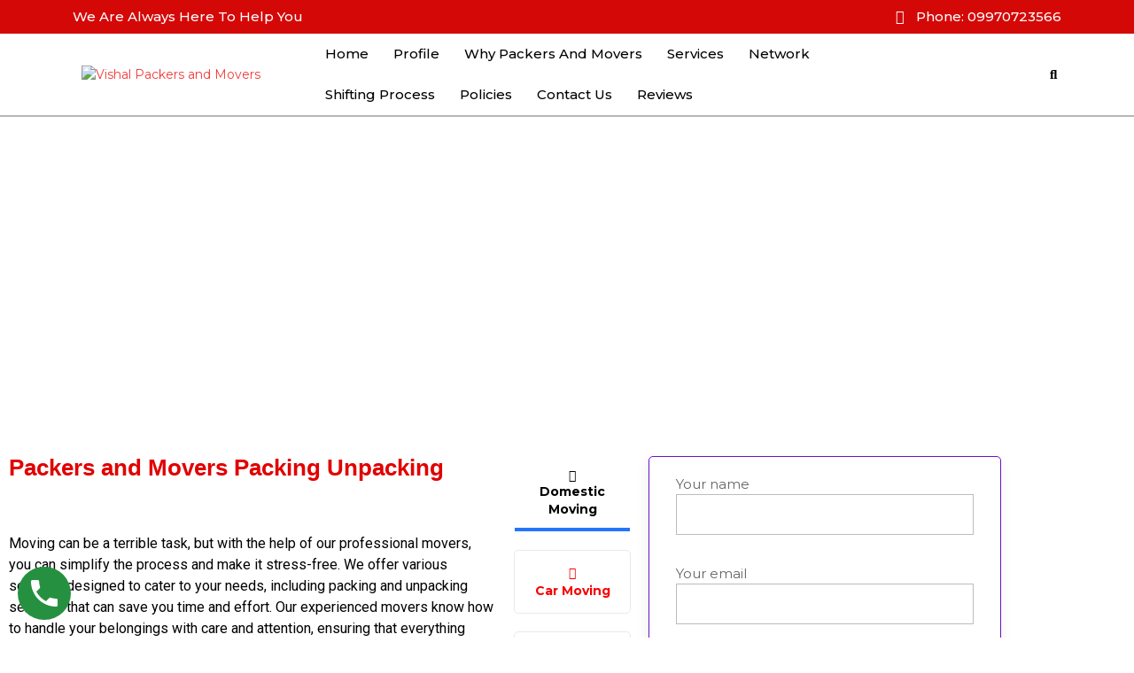

--- FILE ---
content_type: text/html; charset=UTF-8
request_url: https://vishalpackersindia.in/packing-unpacking/
body_size: 36770
content:
<!DOCTYPE html>
<html lang="en-US">
<head>
  <meta charset="UTF-8">
  <meta name="viewport" content="width=device-width">
  <title>Packing Unpacking &#8211; Vishal Packers and Movers</title>
<meta name='robots' content='max-image-preview:large' />
<link rel='dns-prefetch' href='//fonts.googleapis.com' />
<link rel="alternate" type="application/rss+xml" title="Vishal Packers and Movers &raquo; Feed" href="https://vishalpackersindia.in/feed/" />
<link rel="alternate" type="application/rss+xml" title="Vishal Packers and Movers &raquo; Comments Feed" href="https://vishalpackersindia.in/comments/feed/" />
<link rel="alternate" title="oEmbed (JSON)" type="application/json+oembed" href="https://vishalpackersindia.in/wp-json/oembed/1.0/embed?url=https%3A%2F%2Fvishalpackersindia.in%2Fpacking-unpacking%2F" />
<link rel="alternate" title="oEmbed (XML)" type="text/xml+oembed" href="https://vishalpackersindia.in/wp-json/oembed/1.0/embed?url=https%3A%2F%2Fvishalpackersindia.in%2Fpacking-unpacking%2F&#038;format=xml" />
<style id='wp-img-auto-sizes-contain-inline-css' type='text/css'>
img:is([sizes=auto i],[sizes^="auto," i]){contain-intrinsic-size:3000px 1500px}
/*# sourceURL=wp-img-auto-sizes-contain-inline-css */
</style>
<link rel='stylesheet' id='ht_ctc_main_css-css' href='https://vishalpackersindia.in/wp-content/plugins/click-to-chat-for-whatsapp/new/inc/assets/css/main.css?ver=4.36' type='text/css' media='all' />
<style id='wp-emoji-styles-inline-css' type='text/css'>

	img.wp-smiley, img.emoji {
		display: inline !important;
		border: none !important;
		box-shadow: none !important;
		height: 1em !important;
		width: 1em !important;
		margin: 0 0.07em !important;
		vertical-align: -0.1em !important;
		background: none !important;
		padding: 0 !important;
	}
/*# sourceURL=wp-emoji-styles-inline-css */
</style>
<style id='classic-theme-styles-inline-css' type='text/css'>
/*! This file is auto-generated */
.wp-block-button__link{color:#fff;background-color:#32373c;border-radius:9999px;box-shadow:none;text-decoration:none;padding:calc(.667em + 2px) calc(1.333em + 2px);font-size:1.125em}.wp-block-file__button{background:#32373c;color:#fff;text-decoration:none}
/*# sourceURL=/wp-includes/css/classic-themes.min.css */
</style>
<link rel='stylesheet' id='wp-call-btn-guten-blocks-style-css' href='https://vishalpackersindia.in/wp-content/plugins/wp-call-button/assets/block/build/index.css?ver=085f82fba130fc4cf3057de5e2dcc820' type='text/css' media='all' />
<style id='global-styles-inline-css' type='text/css'>
:root{--wp--preset--aspect-ratio--square: 1;--wp--preset--aspect-ratio--4-3: 4/3;--wp--preset--aspect-ratio--3-4: 3/4;--wp--preset--aspect-ratio--3-2: 3/2;--wp--preset--aspect-ratio--2-3: 2/3;--wp--preset--aspect-ratio--16-9: 16/9;--wp--preset--aspect-ratio--9-16: 9/16;--wp--preset--color--black: #000000;--wp--preset--color--cyan-bluish-gray: #abb8c3;--wp--preset--color--white: #ffffff;--wp--preset--color--pale-pink: #f78da7;--wp--preset--color--vivid-red: #cf2e2e;--wp--preset--color--luminous-vivid-orange: #ff6900;--wp--preset--color--luminous-vivid-amber: #fcb900;--wp--preset--color--light-green-cyan: #7bdcb5;--wp--preset--color--vivid-green-cyan: #00d084;--wp--preset--color--pale-cyan-blue: #8ed1fc;--wp--preset--color--vivid-cyan-blue: #0693e3;--wp--preset--color--vivid-purple: #9b51e0;--wp--preset--gradient--vivid-cyan-blue-to-vivid-purple: linear-gradient(135deg,rgb(6,147,227) 0%,rgb(155,81,224) 100%);--wp--preset--gradient--light-green-cyan-to-vivid-green-cyan: linear-gradient(135deg,rgb(122,220,180) 0%,rgb(0,208,130) 100%);--wp--preset--gradient--luminous-vivid-amber-to-luminous-vivid-orange: linear-gradient(135deg,rgb(252,185,0) 0%,rgb(255,105,0) 100%);--wp--preset--gradient--luminous-vivid-orange-to-vivid-red: linear-gradient(135deg,rgb(255,105,0) 0%,rgb(207,46,46) 100%);--wp--preset--gradient--very-light-gray-to-cyan-bluish-gray: linear-gradient(135deg,rgb(238,238,238) 0%,rgb(169,184,195) 100%);--wp--preset--gradient--cool-to-warm-spectrum: linear-gradient(135deg,rgb(74,234,220) 0%,rgb(151,120,209) 20%,rgb(207,42,186) 40%,rgb(238,44,130) 60%,rgb(251,105,98) 80%,rgb(254,248,76) 100%);--wp--preset--gradient--blush-light-purple: linear-gradient(135deg,rgb(255,206,236) 0%,rgb(152,150,240) 100%);--wp--preset--gradient--blush-bordeaux: linear-gradient(135deg,rgb(254,205,165) 0%,rgb(254,45,45) 50%,rgb(107,0,62) 100%);--wp--preset--gradient--luminous-dusk: linear-gradient(135deg,rgb(255,203,112) 0%,rgb(199,81,192) 50%,rgb(65,88,208) 100%);--wp--preset--gradient--pale-ocean: linear-gradient(135deg,rgb(255,245,203) 0%,rgb(182,227,212) 50%,rgb(51,167,181) 100%);--wp--preset--gradient--electric-grass: linear-gradient(135deg,rgb(202,248,128) 0%,rgb(113,206,126) 100%);--wp--preset--gradient--midnight: linear-gradient(135deg,rgb(2,3,129) 0%,rgb(40,116,252) 100%);--wp--preset--font-size--small: 13px;--wp--preset--font-size--medium: 20px;--wp--preset--font-size--large: 36px;--wp--preset--font-size--x-large: 42px;--wp--preset--spacing--20: 0.44rem;--wp--preset--spacing--30: 0.67rem;--wp--preset--spacing--40: 1rem;--wp--preset--spacing--50: 1.5rem;--wp--preset--spacing--60: 2.25rem;--wp--preset--spacing--70: 3.38rem;--wp--preset--spacing--80: 5.06rem;--wp--preset--shadow--natural: 6px 6px 9px rgba(0, 0, 0, 0.2);--wp--preset--shadow--deep: 12px 12px 50px rgba(0, 0, 0, 0.4);--wp--preset--shadow--sharp: 6px 6px 0px rgba(0, 0, 0, 0.2);--wp--preset--shadow--outlined: 6px 6px 0px -3px rgb(255, 255, 255), 6px 6px rgb(0, 0, 0);--wp--preset--shadow--crisp: 6px 6px 0px rgb(0, 0, 0);}:where(.is-layout-flex){gap: 0.5em;}:where(.is-layout-grid){gap: 0.5em;}body .is-layout-flex{display: flex;}.is-layout-flex{flex-wrap: wrap;align-items: center;}.is-layout-flex > :is(*, div){margin: 0;}body .is-layout-grid{display: grid;}.is-layout-grid > :is(*, div){margin: 0;}:where(.wp-block-columns.is-layout-flex){gap: 2em;}:where(.wp-block-columns.is-layout-grid){gap: 2em;}:where(.wp-block-post-template.is-layout-flex){gap: 1.25em;}:where(.wp-block-post-template.is-layout-grid){gap: 1.25em;}.has-black-color{color: var(--wp--preset--color--black) !important;}.has-cyan-bluish-gray-color{color: var(--wp--preset--color--cyan-bluish-gray) !important;}.has-white-color{color: var(--wp--preset--color--white) !important;}.has-pale-pink-color{color: var(--wp--preset--color--pale-pink) !important;}.has-vivid-red-color{color: var(--wp--preset--color--vivid-red) !important;}.has-luminous-vivid-orange-color{color: var(--wp--preset--color--luminous-vivid-orange) !important;}.has-luminous-vivid-amber-color{color: var(--wp--preset--color--luminous-vivid-amber) !important;}.has-light-green-cyan-color{color: var(--wp--preset--color--light-green-cyan) !important;}.has-vivid-green-cyan-color{color: var(--wp--preset--color--vivid-green-cyan) !important;}.has-pale-cyan-blue-color{color: var(--wp--preset--color--pale-cyan-blue) !important;}.has-vivid-cyan-blue-color{color: var(--wp--preset--color--vivid-cyan-blue) !important;}.has-vivid-purple-color{color: var(--wp--preset--color--vivid-purple) !important;}.has-black-background-color{background-color: var(--wp--preset--color--black) !important;}.has-cyan-bluish-gray-background-color{background-color: var(--wp--preset--color--cyan-bluish-gray) !important;}.has-white-background-color{background-color: var(--wp--preset--color--white) !important;}.has-pale-pink-background-color{background-color: var(--wp--preset--color--pale-pink) !important;}.has-vivid-red-background-color{background-color: var(--wp--preset--color--vivid-red) !important;}.has-luminous-vivid-orange-background-color{background-color: var(--wp--preset--color--luminous-vivid-orange) !important;}.has-luminous-vivid-amber-background-color{background-color: var(--wp--preset--color--luminous-vivid-amber) !important;}.has-light-green-cyan-background-color{background-color: var(--wp--preset--color--light-green-cyan) !important;}.has-vivid-green-cyan-background-color{background-color: var(--wp--preset--color--vivid-green-cyan) !important;}.has-pale-cyan-blue-background-color{background-color: var(--wp--preset--color--pale-cyan-blue) !important;}.has-vivid-cyan-blue-background-color{background-color: var(--wp--preset--color--vivid-cyan-blue) !important;}.has-vivid-purple-background-color{background-color: var(--wp--preset--color--vivid-purple) !important;}.has-black-border-color{border-color: var(--wp--preset--color--black) !important;}.has-cyan-bluish-gray-border-color{border-color: var(--wp--preset--color--cyan-bluish-gray) !important;}.has-white-border-color{border-color: var(--wp--preset--color--white) !important;}.has-pale-pink-border-color{border-color: var(--wp--preset--color--pale-pink) !important;}.has-vivid-red-border-color{border-color: var(--wp--preset--color--vivid-red) !important;}.has-luminous-vivid-orange-border-color{border-color: var(--wp--preset--color--luminous-vivid-orange) !important;}.has-luminous-vivid-amber-border-color{border-color: var(--wp--preset--color--luminous-vivid-amber) !important;}.has-light-green-cyan-border-color{border-color: var(--wp--preset--color--light-green-cyan) !important;}.has-vivid-green-cyan-border-color{border-color: var(--wp--preset--color--vivid-green-cyan) !important;}.has-pale-cyan-blue-border-color{border-color: var(--wp--preset--color--pale-cyan-blue) !important;}.has-vivid-cyan-blue-border-color{border-color: var(--wp--preset--color--vivid-cyan-blue) !important;}.has-vivid-purple-border-color{border-color: var(--wp--preset--color--vivid-purple) !important;}.has-vivid-cyan-blue-to-vivid-purple-gradient-background{background: var(--wp--preset--gradient--vivid-cyan-blue-to-vivid-purple) !important;}.has-light-green-cyan-to-vivid-green-cyan-gradient-background{background: var(--wp--preset--gradient--light-green-cyan-to-vivid-green-cyan) !important;}.has-luminous-vivid-amber-to-luminous-vivid-orange-gradient-background{background: var(--wp--preset--gradient--luminous-vivid-amber-to-luminous-vivid-orange) !important;}.has-luminous-vivid-orange-to-vivid-red-gradient-background{background: var(--wp--preset--gradient--luminous-vivid-orange-to-vivid-red) !important;}.has-very-light-gray-to-cyan-bluish-gray-gradient-background{background: var(--wp--preset--gradient--very-light-gray-to-cyan-bluish-gray) !important;}.has-cool-to-warm-spectrum-gradient-background{background: var(--wp--preset--gradient--cool-to-warm-spectrum) !important;}.has-blush-light-purple-gradient-background{background: var(--wp--preset--gradient--blush-light-purple) !important;}.has-blush-bordeaux-gradient-background{background: var(--wp--preset--gradient--blush-bordeaux) !important;}.has-luminous-dusk-gradient-background{background: var(--wp--preset--gradient--luminous-dusk) !important;}.has-pale-ocean-gradient-background{background: var(--wp--preset--gradient--pale-ocean) !important;}.has-electric-grass-gradient-background{background: var(--wp--preset--gradient--electric-grass) !important;}.has-midnight-gradient-background{background: var(--wp--preset--gradient--midnight) !important;}.has-small-font-size{font-size: var(--wp--preset--font-size--small) !important;}.has-medium-font-size{font-size: var(--wp--preset--font-size--medium) !important;}.has-large-font-size{font-size: var(--wp--preset--font-size--large) !important;}.has-x-large-font-size{font-size: var(--wp--preset--font-size--x-large) !important;}
:where(.wp-block-post-template.is-layout-flex){gap: 1.25em;}:where(.wp-block-post-template.is-layout-grid){gap: 1.25em;}
:where(.wp-block-term-template.is-layout-flex){gap: 1.25em;}:where(.wp-block-term-template.is-layout-grid){gap: 1.25em;}
:where(.wp-block-columns.is-layout-flex){gap: 2em;}:where(.wp-block-columns.is-layout-grid){gap: 2em;}
:root :where(.wp-block-pullquote){font-size: 1.5em;line-height: 1.6;}
/*# sourceURL=global-styles-inline-css */
</style>
<link rel='stylesheet' id='fontawesome-style-css' href='https://vishalpackersindia.in/wp-content/plugins/blogmentor/assets/css/fontawesome-v5.2.0.css?ver=6.9' type='text/css' media='all' />
<link rel='stylesheet' id='common-layout-style-css' href='https://vishalpackersindia.in/wp-content/plugins/blogmentor/assets/css/common-layout-style.css?ver=6.9' type='text/css' media='all' />
<link rel='stylesheet' id='grid-layout-style-css' href='https://vishalpackersindia.in/wp-content/plugins/blogmentor/assets/css/grid-layout-style.css?ver=6.9' type='text/css' media='all' />
<link rel='stylesheet' id='masonry-layout-style-css' href='https://vishalpackersindia.in/wp-content/plugins/blogmentor/assets/css/masonry-layout-style.css?ver=6.9' type='text/css' media='all' />
<link rel='stylesheet' id='metro-layout-style-css' href='https://vishalpackersindia.in/wp-content/plugins/blogmentor/assets/css/metro-layout-style.css?ver=6.9' type='text/css' media='all' />
<link rel='stylesheet' id='contact-form-7-css' href='https://vishalpackersindia.in/wp-content/plugins/contact-form-7/includes/css/styles.css?ver=6.1.4' type='text/css' media='all' />
<link rel='stylesheet' id='pet-rescue-lite-font-css' href='//fonts.googleapis.com/css?family=ABeeZee%3Aital%400%3B1%7CAbril+Fatface%7CAcme%7CAllura%7CAnton%7CArchitects+Daughter%7CArchivo%3Aital%2Cwght%400%2C100%3B0%2C200%3B0%2C300%3B0%2C400%3B0%2C500%3B0%2C600%3B0%2C700%3B0%2C800%3B0%2C900%3B1%2C100%3B1%2C200%3B1%2C300%3B1%2C400%3B1%2C500%3B1%2C600%3B1%2C700%3B1%2C800%3B1%2C900%7CArimo%3Aital%2Cwght%400%2C400%3B0%2C500%3B0%2C600%3B0%2C700%3B1%2C400%3B1%2C500%3B1%2C600%3B1%2C700%7CArsenal%3Aital%2Cwght%400%2C400%3B0%2C700%3B1%2C400%3B1%2C700%7CArvo%3Aital%2Cwght%400%2C400%3B0%2C700%3B1%2C400%3B1%2C700%7CAlegreya%3Aital%2Cwght%400%2C400%3B0%2C500%3B0%2C600%3B0%2C700%3B0%2C800%3B0%2C900%3B1%2C400%3B1%2C500%3B1%2C600%3B1%2C700%3B1%2C800%3B1%2C900%7CAlfa+Slab+One%7CAveria+Serif+Libre%3Aital%2Cwght%400%2C300%3B0%2C400%3B0%2C700%3B1%2C300%3B1%2C400%3B1%2C700%7CBangers%7CBoogaloo%7CBad+Script%7CBarlow+Condensed%3Aital%2Cwght%400%2C100%3B0%2C200%3B0%2C300%3B0%2C400%3B0%2C500%3B0%2C600%3B0%2C700%3B0%2C800%3B0%2C900%3B1%2C100%3B1%2C200%3B1%2C300%3B1%2C400%3B1%2C500%3B1%2C600%3B1%2C700%3B1%2C800%3B1%2C900%7CBitter%3Aital%2Cwght%400%2C100%3B0%2C200%3B0%2C300%3B0%2C400%3B0%2C500%3B0%2C600%3B0%2C700%3B0%2C800%3B0%2C900%3B1%2C100%3B1%2C200%3B1%2C300%3B1%2C400%3B1%2C500%3B1%2C600%3B1%2C700%3B1%2C800%3B1%2C900%7CBree+Serif%7CBenchNine%3Awght%40300%3B400%3B700%7CCabin%3Aital%2Cwght%400%2C400%3B0%2C500%3B0%2C600%3B0%2C700%3B1%2C400%3B1%2C500%3B1%2C600%3B1%2C700%7CCardo%3Aital%2Cwght%400%2C400%3B0%2C700%3B1%2C400%7CCourgette%7CCaveat+Brush%7CCherry+Swash%3Awght%40400%3B700%7CCormorant+Garamond%3Aital%2Cwght%400%2C300%3B0%2C400%3B0%2C500%3B0%2C600%3B0%2C700%3B1%2C300%3B1%2C400%3B1%2C500%3B1%2C600%3B1%2C700%7CCrimson+Text%3Aital%2Cwght%400%2C400%3B0%2C600%3B0%2C700%3B1%2C400%3B1%2C600%3B1%2C700%7CCuprum%3Aital%2Cwght%400%2C400%3B0%2C500%3B0%2C600%3B0%2C700%3B1%2C400%3B1%2C500%3B1%2C600%3B1%2C700%7CCookie%7CComing+Soon%7CCharm%3Awght%40400%3B700%7CChewy%7CDays+One%7CDosis%3Awght%40200%3B300%3B400%3B500%3B600%3B700%3B800%7CDM+Sans%3Aital%2Cwght%400%2C400%3B0%2C500%3B0%2C700%3B1%2C400%3B1%2C500%3B1%2C700%7CEB+Garamond%3Aital%2Cwght%400%2C400%3B0%2C500%3B0%2C600%3B0%2C700%3B0%2C800%3B1%2C400%3B1%2C500%3B1%2C600%3B1%2C700%3B1%2C800%7CEconomica%3Aital%2Cwght%400%2C400%3B0%2C700%3B1%2C400%3B1%2C700%7CFira+Sans%3Aital%2Cwght%400%2C100%3B0%2C200%3B0%2C300%3B0%2C400%3B0%2C500%3B0%2C600%3B0%2C700%3B0%2C800%3B0%2C900%3B1%2C100%3B1%2C200%3B1%2C300%3B1%2C400%3B1%2C500%3B1%2C600%3B1%2C700%3B1%2C800%3B1%2C900%7CFredoka+One%7CFjalla+One%7CFrancois+One%7CFrank+Ruhl+Libre%3Awght%40300%3B400%3B500%3B700%3B900%7CGabriela%7CGloria+Hallelujah%7CGreat+Vibes%7CHandlee%7CHammersmith+One%7CHeebo%3Awght%40100%3B200%3B300%3B400%3B500%3B600%3B700%3B800%3B900%7CHind%3Awght%40300%3B400%3B500%3B600%3B700%7CInconsolata%3Awght%40200%3B300%3B400%3B500%3B600%3B700%3B800%3B900%7CIndie+Flower%7CIM+Fell+English+SC%7CJulius+Sans+One%7CJosefin+Slab%3Aital%2Cwght%400%2C100%3B0%2C200%3B0%2C300%3B0%2C400%3B0%2C500%3B0%2C600%3B0%2C700%3B1%2C100%3B1%2C200%3B1%2C300%3B1%2C400%3B1%2C500%3B1%2C600%3B1%2C700%7CJosefin+Sans%3Aital%2Cwght%400%2C100%3B0%2C200%3B0%2C300%3B0%2C400%3B0%2C500%3B0%2C600%3B0%2C700%3B1%2C100%3B1%2C200%3B1%2C300%3B1%2C400%3B1%2C500%3B1%2C600%3B1%2C700%7CJost%3Aital%2Cwght%400%2C100%3B0%2C200%3B0%2C300%3B0%2C400%3B0%2C500%3B0%2C600%3B0%2C700%3B0%2C800%3B0%2C900%3B1%2C100%3B1%2C200%3B1%2C300%3B1%2C400%3B1%2C500%3B1%2C600%3B1%2C700%3B1%2C800%3B1%2C900%7CKanit%3Aital%2Cwght%400%2C100%3B0%2C200%3B0%2C300%3B0%2C400%3B0%2C500%3B0%2C600%3B0%2C700%3B0%2C800%3B0%2C900%3B1%2C100%3B1%2C200%3B1%2C300%3B1%2C400%3B1%2C500%3B1%2C600%3B1%2C700%3B1%2C800%3B1%2C900%7CKrub%3Aital%2Cwght%400%2C200%3B0%2C300%3B0%2C400%3B0%2C500%3B0%2C600%3B0%2C700%3B1%2C200%3B1%2C300%3B1%2C400%3B1%2C500%3B1%2C600%3B1%2C700%7CLobster%7CLato%3Aital%2Cwght%400%2C100%3B0%2C300%3B0%2C400%3B0%2C700%3B0%2C900%3B1%2C100%3B1%2C300%3B1%2C400%3B1%2C700%3B1%2C900%7CLora%3Aital%2Cwght%400%2C400%3B0%2C500%3B0%2C600%3B0%2C700%3B1%2C400%3B1%2C500%3B1%2C600%3B1%2C700%7CLibre+Baskerville%3Aital%2Cwght%400%2C400%3B0%2C700%3B1%2C400%7CLobster+Two%3Aital%2Cwght%400%2C400%3B0%2C700%3B1%2C400%3B1%2C700%7CMerriweather%3Aital%2Cwght%400%2C300%3B0%2C400%3B0%2C700%3B0%2C900%3B1%2C300%3B1%2C400%3B1%2C700%3B1%2C900%7CMarck+Script%7CMarcellus%7CMerienda+One%7CMonda%3Awght%40400%3B700%7CMontserrat%3Aital%2Cwght%400%2C100%3B0%2C200%3B0%2C300%3B0%2C400%3B0%2C500%3B0%2C600%3B0%2C700%3B0%2C800%3B0%2C900%3B1%2C100%3B1%2C200%3B1%2C300%3B1%2C400%3B1%2C500%3B1%2C600%3B1%2C700%3B1%2C800%3B1%2C900%7CMulish%3Aital%2Cwght%400%2C200%3B0%2C300%3B0%2C400%3B0%2C500%3B0%2C600%3B0%2C700%3B0%2C800%3B0%2C900%3B0%2C1000%3B1%2C200%3B1%2C300%3B1%2C400%3B1%2C500%3B1%2C600%3B1%2C700%3B1%2C800%3B1%2C900%3B1%2C1000%7CNoto+Serif%3Aital%2Cwght%400%2C400%3B0%2C700%3B1%2C400%3B1%2C700%7CNunito+Sans%3Aital%2Cwght%400%2C200%3B0%2C300%3B0%2C400%3B0%2C600%3B0%2C700%3B0%2C800%3B0%2C900%3B1%2C200%3B1%2C300%3B1%2C400%3B1%2C600%3B1%2C700%3B1%2C800%3B1%2C900%7COverpass%3Aital%2Cwght%400%2C100%3B0%2C200%3B0%2C300%3B0%2C400%3B0%2C500%3B0%2C600%3B0%2C700%3B0%2C800%3B0%2C900%3B1%2C100%3B1%2C200%3B1%2C300%3B1%2C400%3B1%2C500%3B1%2C600%3B1%2C700%3B1%2C800%3B1%2C900%7COverpass+Mono%3Awght%40300%3B400%3B500%3B600%3B700%7COxygen%3Awght%40300%3B400%3B700%7COswald%3Awght%40200%3B300%3B400%3B500%3B600%3B700%7COrbitron%3Awght%40400%3B500%3B600%3B700%3B800%3B900%7CPatua+One%7CPacifico%7CPadauk%3Awght%40400%3B700%7CPlayball%7CPlayfair+Display%3Aital%2Cwght%400%2C400%3B0%2C500%3B0%2C600%3B0%2C700%3B0%2C800%3B0%2C900%3B1%2C400%3B1%2C500%3B1%2C600%3B1%2C700%3B1%2C800%3B1%2C900%7CPrompt%3Aital%2Cwght%400%2C100%3B0%2C200%3B0%2C300%3B0%2C400%3B0%2C500%3B0%2C600%3B0%2C700%3B0%2C800%3B0%2C900%3B1%2C100%3B1%2C200%3B1%2C300%3B1%2C400%3B1%2C500%3B1%2C600%3B1%2C700%3B1%2C800%3B1%2C900%7CPT+Sans%3Aital%2Cwght%400%2C400%3B0%2C700%3B1%2C400%3B1%2C700%7CPT+Serif%3Aital%2Cwght%400%2C400%3B0%2C700%3B1%2C400%3B1%2C700%7CPhilosopher%3Aital%2Cwght%400%2C400%3B0%2C700%3B1%2C400%3B1%2C700%7CPermanent+Marker%7CPoiret+One%7CPoppins%3Aital%2Cwght%400%2C100%3B0%2C200%3B0%2C300%3B0%2C400%3B0%2C500%3B0%2C600%3B0%2C700%3B0%2C800%3B0%2C900%3B1%2C100%3B1%2C200%3B1%2C300%3B1%2C400%3B1%2C500%3B1%2C600%3B1%2C700%3B1%2C800%3B1%2C900%7CPrata%7CQuicksand%3Awght%40300%3B400%3B500%3B600%3B700%7CQuattrocento+Sans%3Aital%2Cwght%400%2C400%3B0%2C700%3B1%2C400%3B1%2C700%7CRaleway%3Aital%2Cwght%400%2C100%3B0%2C200%3B0%2C300%3B0%2C400%3B0%2C500%3B0%2C600%3B0%2C700%3B0%2C800%3B0%2C900%3B1%2C100%3B1%2C200%3B1%2C300%3B1%2C400%3B1%2C500%3B1%2C600%3B1%2C700%3B1%2C800%3B1%2C900%7CRubik%3Aital%2Cwght%400%2C300%3B0%2C400%3B0%2C500%3B0%2C600%3B0%2C700%3B0%2C800%3B0%2C900%3B1%2C300%3B1%2C400%3B1%2C500%3B1%2C600%3B1%2C700%3B1%2C800%3B1%2C900%7CRoboto%3Aital%2Cwght%400%2C100%3B0%2C300%3B0%2C400%3B0%2C500%3B0%2C700%3B0%2C900%3B1%2C100%3B1%2C300%3B1%2C400%3B1%2C500%3B1%2C700%3B1%2C900%7CRoboto+Condensed%3Aital%2Cwght%400%2C300%3B0%2C400%3B0%2C700%3B1%2C300%3B1%2C400%3B1%2C700%7CRokkitt%3Awght%40100%3B200%3B300%3B400%3B500%3B600%3B700%3B800%3B900%7CRusso+One%7CRighteous%7CSaira%3Aital%2Cwght%400%2C100%3B0%2C200%3B0%2C300%3B0%2C400%3B0%2C500%3B0%2C600%3B0%2C700%3B0%2C800%3B0%2C900%3B1%2C100%3B1%2C200%3B1%2C300%3B1%2C400%3B1%2C500%3B1%2C600%3B1%2C700%3B1%2C800%3B1%2C900%7CSatisfy%7CSen%3Awght%40400%3B700%3B800%7CSlabo+13px%7CSource+Sans+Pro%3Aital%2Cwght%400%2C200%3B0%2C300%3B0%2C400%3B0%2C600%3B0%2C700%3B0%2C900%3B1%2C200%3B1%2C300%3B1%2C400%3B1%2C600%3B1%2C700%3B1%2C900%7CShadows+Into+Light+Two%7CShadows+Into+Light%7CSacramento%7CSail%7CShrikhand%7CLeague+Spartan%3Awght%40100%3B200%3B300%3B400%3B500%3B600%3B700%3B800%3B900%7CStaatliches%7CStylish%7CTangerine%3Awght%40400%3B700%7CTitillium+Web%3Aital%2Cwght%400%2C200%3B0%2C300%3B0%2C400%3B0%2C600%3B0%2C700%3B0%2C900%3B1%2C200%3B1%2C300%3B1%2C400%3B1%2C600%3B1%2C700%7CTrirong%3Aital%2Cwght%400%2C100%3B0%2C200%3B0%2C300%3B0%2C400%3B0%2C500%3B0%2C600%3B0%2C700%3B0%2C800%3B0%2C900%3B1%2C100%3B1%2C200%3B1%2C300%3B1%2C400%3B1%2C500%3B1%2C600%3B1%2C700%3B1%2C800%3B1%2C900%7CUbuntu%3Aital%2Cwght%400%2C300%3B0%2C400%3B0%2C500%3B0%2C700%3B1%2C300%3B1%2C400%3B1%2C500%3B1%2C700%7CUnica+One%7CVT323%7CVarela+Round%7CVampiro+One%7CVolkhov%3Aital%2Cwght%400%2C400%3B0%2C700%3B1%2C400%3B1%2C700%7CWork+Sans%3Aital%2Cwght%400%2C100%3B0%2C200%3B0%2C300%3B0%2C400%3B0%2C500%3B0%2C600%3B0%2C700%3B0%2C800%3B0%2C900%3B1%2C100%3B1%2C200%3B1%2C300%3B1%2C400%3B1%2C500%3B1%2C600%3B1%2C700%3B1%2C800%3B1%2C900%7CYanone+Kaffeesatz%3Awght%40200%3B300%3B400%3B500%3B600%3B700%7CZCOOL+XiaoWei%7COpen+Sans%3Aital%2Cwght%400%2C300%3B0%2C400%3B0%2C500%3B0%2C600%3B0%2C700%3B0%2C800%3B1%2C300%3B1%2C400%3B1%2C500%3B1%2C600%3B1%2C700%3B1%2C800&#038;ver=6.9' type='text/css' media='all' />
<link rel='stylesheet' id='pet-rescue-lite-block-style-css' href='https://vishalpackersindia.in/wp-content/themes/pet-rescue-lite/css/blocks.css?ver=6.9' type='text/css' media='all' />
<link rel='stylesheet' id='bootstrap-css-css' href='https://vishalpackersindia.in/wp-content/themes/pet-rescue-lite/css/bootstrap.css?ver=6.9' type='text/css' media='all' />
<link rel='stylesheet' id='owl-carousel-css-css' href='https://vishalpackersindia.in/wp-content/themes/pet-rescue-lite/css/owl.carousel.css?ver=6.9' type='text/css' media='all' />
<link rel='stylesheet' id='pet-rescue-lite-basic-style-css' href='https://vishalpackersindia.in/wp-content/themes/pet-rescue-lite/style.css?ver=6.9' type='text/css' media='all' />
<style id='pet-rescue-lite-basic-style-inline-css' type='text/css'>

	  	body{
		    color:!important;
		    font-family: ;
		    font-size: px;
			font-weight: !important;
		}
		p,span{
		    color:!important;
		    font-family: ;
		    font-size: px;
			font-weight: !important;
		}
		a{
		    color:!important;
		    font-family: ;
		}
		li{
		    color:!important;
		    font-family: ;
		}
		h1{
		    color:!important;
		    font-family: !important;
		    font-size: px!important;
			font-weight: !important;
		}
		h2{
		    color:!important;
		    font-family: !important;
		    font-size: px!important;
			font-weight: !important;
		}
		h3{
		    color:!important;
		    font-family: !important;
		    font-size: px!important;
			font-weight: !important;
		}
		h4{
		    color:!important;
		    font-family: !important;
		    font-size: px!important;
			font-weight: !important;
		}
		h5{
		    color:!important;
		    font-family: !important;
		    font-size: px!important;
			font-weight: !important;
		}
		h6{
		    color:!important;
		    font-family: !important;
		    font-size: px!important;
			font-weight: !important;
		}
	
body{max-width: 100%;}#slider .carousel-caption, #slider .inner_carousel, #slider .inner_carousel h1, #slider .inner_carousel p, #slider .more-btn {text-align:left; left:10%; right:50%;}#slider .slider-bg img{opacity:0.7}#slider .inner_carousel h1{color: ;}#slider .inner_carousel p{color: ;}#slider .more-btn a{color: ;}#slider .more-btn a{background-color: ;}.copyright-wrapper{text-align: ;}
	@media screen and (max-width:575px) {
		.copyright-wrapper{text-align: center;} }.copyright-wrapper{padding-top: px !important; padding-bottom: px !important;}.footer-wp{background-color: ;}.footer-wp{background-attachment: scroll;}.footer-wp{background-position: center center!important;}.footer-wp h3{font-size: px;}.footer-wp h3{text-transform: Capitalize;}.footer-wp h3, .footer-wp .wp-block-heading{font-weight: 500;}.footer-wp h3{letter-spacing: px;}.footer-wp{padding: px;}.copyright-wrapper p, .copyright-wrapper a{font-size: 15px;}.footer-wp h3, .footer-wp .wp-block-search .wp-block-search__label{text-align: left;}.footer-wp .widget,.footer-wp caption{text-align: left;}.footer-wp{}footer .socialicons{text-align:center !important;}footer .socialicons i{color:  !important;}#scrollbutton i{border-radius: 50px;}#scrollbutton i{font-size: 22px;}#scrollbutton i{color: ;}#scrollbutton i:hover{color: ;}#scrollbutton i{background-color: ;border-color: ;}#scrollbutton i:hover{background-color: ;border-color: ;}#scrollbutton i{padding-top: 12px; padding-bottom: 12px;}#scrollbutton i{padding-left: 17px; padding-right: 17px;}.blog-section .mainbox .new-text p:nth-of-type(1)::first-letter {display: none;}.postbtn a{font-size: px !important;}.postbtn a{}.postbtn a{font-weight: 600;}
	@keyframes pulse {
		0% { transform: scale(1); }
		50% { transform: scale(1.1); }
		100% { transform: scale(1); }
	}

	@keyframes rubberBand {
		0% { transform: scale(1); }
		30% { transform: scaleX(1.25) scaleY(0.75); }
		40% { transform: scaleX(0.75) scaleY(1.25); }
		50% { transform: scale(1); }
	}

	@keyframes swing {
		20% { transform: rotate(15deg); }
		40% { transform: rotate(-10deg); }
		60% { transform: rotate(5deg); }
		80% { transform: rotate(-5deg); }
		100% { transform: rotate(0deg); }
	}

	@keyframes tada {
		0% { transform: scale(1); }
		10%, 20% { transform: scale(0.9) rotate(-3deg); }
		30%, 50%, 70%, 90% { transform: scale(1.1) rotate(3deg); }
		40%, 60%, 80% { transform: scale(1.1) rotate(-3deg); }
		100% { transform: scale(1) rotate(0); }
	}

	@keyframes jello {
		0%, 11.1%, 100% { transform: none; }
		22.2% { transform: skewX(-12.5deg) skewY(-12.5deg); }
		33.3% { transform: skewX(6.25deg) skewY(6.25deg); }
		44.4% { transform: skewX(-3.125deg) skewY(-3.125deg); }
		55.5% { transform: skewX(1.5625deg) skewY(1.5625deg); }
		66.6% { transform: skewX(-0.78125deg) skewY(-0.78125deg); }
		77.7% { transform: skewX(0.390625deg) skewY(0.390625deg); }
		88.8% { transform: skewX(-0.1953125deg) skewY(-0.1953125deg); }
	}.postbtn a {letter-spacing: 0px;}.inner-service .mainbox .postbtn a{ border-radius: .3em}.postbtn a, #comments input[type="submit"].submit{padding-top: px; padding-bottom: px;}.postbtn a, #comments input[type="submit"].submit{padding-left: px; padding-right: px;}.postbtn a, #comments input[type="submit"].submit{border-radius: px;}.frame{background-color: ;}.dot-1,.dot-2,.dot-3{background-color: ;}.dot-1, .dot-2, .dot-3{}{background-color: transparent;}.woocommerce #respond input#submit, .woocommerce a.button, .woocommerce button.button, .woocommerce input.button, .woocommerce #respond input#submit.alt, .woocommerce a.button.alt, .woocommerce button.button.alt, .woocommerce input.button.alt{padding-top: 12px; padding-bottom: 12px;}.woocommerce #respond input#submit, .woocommerce a.button, .woocommerce button.button, .woocommerce input.button, .woocommerce #respond input#submit.alt, .woocommerce a.button.alt, .woocommerce button.button.alt, .woocommerce input.button.alt{padding-left: 15px; padding-right: 15px;}.woocommerce ul.products li.product .button, a.checkout-button.button.alt.wc-forward,.woocommerce #respond input#submit, .woocommerce a.button, .woocommerce button.button, .woocommerce input.button, .woocommerce #respond input#submit.alt, .woocommerce a.button.alt, .woocommerce button.button.alt, .woocommerce input.button.alt{border-radius: 5px;}.woocommerce ul.products li.product, .woocommerce-page ul.products li.product{padding-top: 0px !important; padding-bottom: 0px !important;}.woocommerce ul.products li.product, .woocommerce-page ul.products li.product{padding-left: 0px !important; padding-right: 0px !important;}.woocommerce ul.products li.product, .woocommerce-page ul.products li.product{border-radius: 20px;}.woocommerce ul.products li.product, .woocommerce-page ul.products li.product{box-shadow: 5px 5px 5px #eee;}.woocommerce span.onsale{padding-top: 0px; padding-bottom: 0px; padding-left: 0px; padding-right: 0px; display:inline-block;}.woocommerce span.onsale {border-radius: 50px;}.woocommerce ul.products li.product .onsale{ left:auto; right:0;}.woocommerce span.onsale{font-size: 14px;}@media screen and (max-width:575px) {.metabox .entry-date{display:inline-block;} }@media screen and (max-width:575px) {.metabox .entry-author{display:inline-block;} }@media screen and (max-width:575px) {.metabox .entry-comments{display:inline-block;} }@media screen and (max-width:575px) {.metabox .entry-time{display:inline-block;} }#slider{display:none;} @media screen and (max-width:575px) {#slider{display:block;} }@media screen and (max-width:575px) {#sidebar{display:block;} }@media screen and (max-width:575px) {#scrollbutton i{display:block;} }@media screen and (max-width:575px){.frame{display:none;} }@media screen and (max-width:575px) {.search-cat-box{display:block;} }@media screen and (max-width:575px) {.login-box{display:block;} }.primary-navigation ul li a{font-size: px;}.primary-navigation ul li a{padding-top: px;padding-bottom: px;}.primary-navigation ul li a{padding-left: px;padding-right: px;}.primary-navigation ul li a{}.primary-navigation a, .primary-navigation ul li a{font-weight: 500;}#slider .slider-bg img{height: px;}#slider .carousel-caption, #slider .inner_carousel, #slider .inner_carousel h1, #slider .inner_carousel p, #slider .readbutton{top: %; bottom: %;left: %;right: %;}#slider{background: 1;}#comments textarea{width: %;}.layout2 .box-image img,.layout1 .box-image img,.layout3 .box-image img{border-radius: 0%;}.layout2 .box-image img,.layout1 .box-image img,.layout3 .box-image img{box-shadow: 0px 0px 0px #b5b5b5;}.navigation nav.pagination{justify-content: left;}.inner-service .gridbox .box-image img{border-radius: 0%;}.inner-service .gridbox .box-image img{box-shadow: 0px 0px 0px #b5b5b5;}.feature-box img{border-radius: 0%;}.feature-box img{box-shadow: 0px 0px 0px #b5b5b5;}.type-post .category ul li a{color: ;}.type-post .category ul li a:hover{color: ;}.logo .site-title{font-size: 20px;}p.site-description{font-size: 13px;}.logo{padding: px ;}.site-title a{color:  !important;}.site-description{color:  !important;}.toggle-menu i{color:  !important;}.copyright-wrapper p, .copyright-wrapper p a{color: ;}.copyright-wrapper{background-color: ;}.primary-navigation ul li a{}.primary-navigation a, .primary-navigation ul li a, #site-navigation li a{color:  !important;}.primary-navigation ul.children a, .primary-navigation ul.children li a, #site-navigation ul.children li a, .primary-navigation ul.sub-menu a, .primary-navigation ul.sub-menu li a, #site-navigation ul.sub-menu li a{color:  !important;}.primary-navigation a:hover, .primary-navigation ul li a:hover, #site-navigation li a:hover{color:  !important;}.primary-navigation ul.children a:hover, .primary-navigation ul.children li a:hover, #site-navigation ul.children li a:hover, .primary-navigation ul.sub-menu a:hover, .primary-navigation ul.sub-menu li a:hover, #site-navigation ul.sub-menu li a:hover{color:  !important;}#site-navigation ul.children li a, #site-navigation ul.sub-menu li a{background-color:  !important;}#site-navigation ul.children li a:hover, #site-navigation ul.sub-menu li a:hover{background-color:  !important;}.phone i{font-size: 16px;}.topbar{padding: 8px !important;}.logo{margin: px ;}
/*# sourceURL=pet-rescue-lite-basic-style-inline-css */
</style>
<link rel='stylesheet' id='font-awesome-css-css' href='https://vishalpackersindia.in/wp-content/themes/pet-rescue-lite/css/fontawesome-all.css?ver=6.9' type='text/css' media='all' />
<link rel='stylesheet' id='animate-css-css' href='https://vishalpackersindia.in/wp-content/themes/pet-rescue-lite/css/animate.css?ver=6.9' type='text/css' media='all' />
<link rel='stylesheet' id='tablepress-default-css' href='https://vishalpackersindia.in/wp-content/plugins/tablepress/css/build/default.css?ver=3.2.6' type='text/css' media='all' />
<link rel='stylesheet' id='elementor-icons-css' href='https://vishalpackersindia.in/wp-content/plugins/elementor/assets/lib/eicons/css/elementor-icons.min.css?ver=5.46.0' type='text/css' media='all' />
<link rel='stylesheet' id='elementor-frontend-css' href='https://vishalpackersindia.in/wp-content/plugins/elementor/assets/css/frontend.min.css?ver=3.34.2' type='text/css' media='all' />
<link rel='stylesheet' id='elementor-post-12-css' href='https://vishalpackersindia.in/wp-content/uploads/elementor/css/post-12.css?ver=1768988412' type='text/css' media='all' />
<link rel='stylesheet' id='widget-heading-css' href='https://vishalpackersindia.in/wp-content/plugins/elementor/assets/css/widget-heading.min.css?ver=3.34.2' type='text/css' media='all' />
<link rel='stylesheet' id='widget-image-css' href='https://vishalpackersindia.in/wp-content/plugins/elementor/assets/css/widget-image.min.css?ver=3.34.2' type='text/css' media='all' />
<link rel='stylesheet' id='swiper-css' href='https://vishalpackersindia.in/wp-content/plugins/elementor/assets/lib/swiper/v8/css/swiper.min.css?ver=8.4.5' type='text/css' media='all' />
<link rel='stylesheet' id='e-animation-wobble-vertical-css' href='https://vishalpackersindia.in/wp-content/plugins/elementor/assets/lib/animations/styles/e-animation-wobble-vertical.min.css?ver=3.34.2' type='text/css' media='all' />
<link rel='stylesheet' id='widget-spacer-css' href='https://vishalpackersindia.in/wp-content/plugins/elementor/assets/css/widget-spacer.min.css?ver=3.34.2' type='text/css' media='all' />
<link rel='stylesheet' id='widget-divider-css' href='https://vishalpackersindia.in/wp-content/plugins/elementor/assets/css/widget-divider.min.css?ver=3.34.2' type='text/css' media='all' />
<link rel='stylesheet' id='widget-icon-list-css' href='https://vishalpackersindia.in/wp-content/plugins/elementor/assets/css/widget-icon-list.min.css?ver=3.34.2' type='text/css' media='all' />
<link rel='stylesheet' id='e-shapes-css' href='https://vishalpackersindia.in/wp-content/plugins/elementor/assets/css/conditionals/shapes.min.css?ver=3.34.2' type='text/css' media='all' />
<link rel='stylesheet' id='elementor-post-627-css' href='https://vishalpackersindia.in/wp-content/uploads/elementor/css/post-627.css?ver=1768995102' type='text/css' media='all' />
<link rel='stylesheet' id='ekit-widget-styles-css' href='https://vishalpackersindia.in/wp-content/plugins/elementskit-lite/widgets/init/assets/css/widget-styles.css?ver=3.7.8' type='text/css' media='all' />
<link rel='stylesheet' id='ekit-responsive-css' href='https://vishalpackersindia.in/wp-content/plugins/elementskit-lite/widgets/init/assets/css/responsive.css?ver=3.7.8' type='text/css' media='all' />
<link rel='stylesheet' id='site-reviews-css' href='https://vishalpackersindia.in/wp-content/plugins/site-reviews/assets/styles/default.css?ver=7.2.13' type='text/css' media='all' />
<style id='site-reviews-inline-css' type='text/css'>
:root{--glsr-star-empty:url(https://vishalpackersindia.in/wp-content/plugins/site-reviews/assets/images/stars/default/star-empty.svg);--glsr-star-error:url(https://vishalpackersindia.in/wp-content/plugins/site-reviews/assets/images/stars/default/star-error.svg);--glsr-star-full:url(https://vishalpackersindia.in/wp-content/plugins/site-reviews/assets/images/stars/default/star-full.svg);--glsr-star-half:url(https://vishalpackersindia.in/wp-content/plugins/site-reviews/assets/images/stars/default/star-half.svg)}

/*# sourceURL=site-reviews-inline-css */
</style>
<link rel='stylesheet' id='upk-site-css' href='https://vishalpackersindia.in/wp-content/plugins/ultimate-post-kit/assets/css/upk-site.css?ver=4.0.22' type='text/css' media='all' />
<link rel='stylesheet' id='elementor-gf-local-roboto-css' href='https://vishalpackersindia.in/wp-content/uploads/elementor/google-fonts/css/roboto.css?ver=1743168299' type='text/css' media='all' />
<link rel='stylesheet' id='elementor-gf-local-robotoslab-css' href='https://vishalpackersindia.in/wp-content/uploads/elementor/google-fonts/css/robotoslab.css?ver=1743168300' type='text/css' media='all' />
<link rel='stylesheet' id='elementor-gf-local-lato-css' href='https://vishalpackersindia.in/wp-content/uploads/elementor/google-fonts/css/lato.css?ver=1743168304' type='text/css' media='all' />
<link rel='stylesheet' id='elementor-icons-shared-0-css' href='https://vishalpackersindia.in/wp-content/plugins/elementor/assets/lib/font-awesome/css/fontawesome.min.css?ver=5.15.3' type='text/css' media='all' />
<link rel='stylesheet' id='elementor-icons-fa-solid-css' href='https://vishalpackersindia.in/wp-content/plugins/elementor/assets/lib/font-awesome/css/solid.min.css?ver=5.15.3' type='text/css' media='all' />
<link rel='stylesheet' id='elementor-icons-ekiticons-css' href='https://vishalpackersindia.in/wp-content/plugins/elementskit-lite/modules/elementskit-icon-pack/assets/css/ekiticons.css?ver=3.7.8' type='text/css' media='all' />
<link rel='stylesheet' id='elementor-icons-fa-brands-css' href='https://vishalpackersindia.in/wp-content/plugins/elementor/assets/lib/font-awesome/css/brands.min.css?ver=5.15.3' type='text/css' media='all' />
<link rel='stylesheet' id='elementor-icons-fa-regular-css' href='https://vishalpackersindia.in/wp-content/plugins/elementor/assets/lib/font-awesome/css/regular.min.css?ver=5.15.3' type='text/css' media='all' />
<!--n2css--><!--n2js--><script type="text/javascript" src="https://vishalpackersindia.in/wp-includes/js/jquery/jquery.min.js?ver=3.7.1" id="jquery-core-js"></script>
<script type="text/javascript" src="https://vishalpackersindia.in/wp-includes/js/jquery/jquery-migrate.min.js?ver=3.4.1" id="jquery-migrate-js"></script>
<script type="text/javascript" src="https://vishalpackersindia.in/wp-content/plugins/blogmentor/assets/js/custom.js?ver=6.9" id="custom-script-js"></script>
<script type="text/javascript" src="https://vishalpackersindia.in/wp-content/themes/pet-rescue-lite/js/wow.js?ver=6.9" id="jquery-wow-js"></script>
<script type="text/javascript" src="https://vishalpackersindia.in/wp-content/themes/pet-rescue-lite/js/custom.js?ver=6.9" id="pet-rescue-lite-custom-scripts-jquery-js"></script>
<link rel="https://api.w.org/" href="https://vishalpackersindia.in/wp-json/" /><link rel="alternate" title="JSON" type="application/json" href="https://vishalpackersindia.in/wp-json/wp/v2/pages/627" /><link rel="EditURI" type="application/rsd+xml" title="RSD" href="https://vishalpackersindia.in/xmlrpc.php?rsd" />
<meta name="generator" content="WordPress 6.9" />
<link rel="canonical" href="https://vishalpackersindia.in/packing-unpacking/" />
<link rel='shortlink' href='https://vishalpackersindia.in/?p=627' />
<!-- This website uses the WP Call Button plugin to generate more leads. --><style type="text/css">.wp-call-button{display: block; position: fixed; text-decoration: none; z-index: 9999999999;width: 60px; height: 60px; border-radius: 50%;/*transform: scale(0.8);*/  left: 20px;  bottom: 20px; background: url( [data-uri] ) center/30px 30px no-repeat #269041 !important;}</style><meta name="generator" content="Elementor 3.34.2; features: additional_custom_breakpoints; settings: css_print_method-external, google_font-enabled, font_display-swap">
			<style>
				.e-con.e-parent:nth-of-type(n+4):not(.e-lazyloaded):not(.e-no-lazyload),
				.e-con.e-parent:nth-of-type(n+4):not(.e-lazyloaded):not(.e-no-lazyload) * {
					background-image: none !important;
				}
				@media screen and (max-height: 1024px) {
					.e-con.e-parent:nth-of-type(n+3):not(.e-lazyloaded):not(.e-no-lazyload),
					.e-con.e-parent:nth-of-type(n+3):not(.e-lazyloaded):not(.e-no-lazyload) * {
						background-image: none !important;
					}
				}
				@media screen and (max-height: 640px) {
					.e-con.e-parent:nth-of-type(n+2):not(.e-lazyloaded):not(.e-no-lazyload),
					.e-con.e-parent:nth-of-type(n+2):not(.e-lazyloaded):not(.e-no-lazyload) * {
						background-image: none !important;
					}
				}
			</style>
			<link rel="icon" href="https://vishalpackersindia.in/wp-content/uploads/2023/06/cropped-Vishal-Packers-and-Movers-vishalpackersindia.in-Logo-1-1-150x150.png" sizes="32x32" />
<link rel="icon" href="https://vishalpackersindia.in/wp-content/uploads/2023/06/cropped-Vishal-Packers-and-Movers-vishalpackersindia.in-Logo-1-1.png" sizes="192x192" />
<link rel="apple-touch-icon" href="https://vishalpackersindia.in/wp-content/uploads/2023/06/cropped-Vishal-Packers-and-Movers-vishalpackersindia.in-Logo-1-1.png" />
<meta name="msapplication-TileImage" content="https://vishalpackersindia.in/wp-content/uploads/2023/06/cropped-Vishal-Packers-and-Movers-vishalpackersindia.in-Logo-1-1.png" />
		<style type="text/css" id="wp-custom-css">
			.topbar {
    padding: 8px 0;
    background: #d50808;
}
 h6 {
    margin: 0;
    padding: 0 0 15px;
    color: #ffffff;
    font-weight: bold;
    font-family: 'Quicksand', sans-serif;
}
.list-tags__btn {
    text-align: center;
    display: block;
    padding: 12px 15px;
    border-radius: 8px;
    font: 600 12px 'Titillium Web';
    color: #fff;
    border: 1px solid #eee;
    background-color: #c70704;
    transition: all 0.3s;
    text-transform: uppercase;
margin-bottom: 10px;
}
.list-tags__btn:hover { background-color: #f8c301;
color: #000;
    text-decoration: none; }		</style>
		</head>
<body class="wp-singular page-template page-template-elementor_header_footer page page-id-627 wp-custom-logo wp-embed-responsive wp-theme-pet-rescue-lite elementor-default elementor-template-full-width elementor-kit-12 elementor-page elementor-page-627">
      <header role="banner" class="header-box">
    <a class="screen-reader-text skip-link" href="#skip_content">Skip to content</a>
    <div id="header">
              <div class="topbar text-md-start text-center">
          <div class="container">
            <div class="row">
              <div class="col-lg-7 col-md-6 align-self-center">
                                  <p class="topbar-text">We Are Always Here To Help You</p>
                              </div>
              <div class="col-lg-5 col-md-6 align-self-center phone text-md-end text-center">
                                  <a href="tel:09970723566"><i class="fas fa-phone me-2"></i>Phone: 09970723566<span class="screen-reader-text">09970723566</span></a>
                              </div>
            </div>
          </div>
        </div>
            <div class="menu-section">
        <div class="container">
          <div class="row">
            <div class="col-lg-3 col-md-6 align-self-center">
              <div class="logo align-self-center text-md-start text-center">
                <div class="row">
                  <div class="col-lg-12 col-md-12 ">
                                          <div class="site-logo">
			<style>
			.custom-logo {
				height: 98px;
				max-height: 240px;
				max-width: 240px;
				width: 98px;
			}
			</style><a href="https://vishalpackersindia.in/" class="custom-logo-link" rel="home"><img fetchpriority="high" width="240" height="240" src="https://vishalpackersindia.in/wp-content/uploads/2023/06/cropped-Vishal-Packers-and-Movers-vishalpackersindia.in-Logo-1-1.png" class="custom-logo" alt="Vishal Packers and Movers" decoding="async" srcset="https://vishalpackersindia.in/wp-content/uploads/2023/06/cropped-Vishal-Packers-and-Movers-vishalpackersindia.in-Logo-1-1.png 240w, https://vishalpackersindia.in/wp-content/uploads/2023/06/cropped-Vishal-Packers-and-Movers-vishalpackersindia.in-Logo-1-1-150x150.png 150w" sizes="(max-width: 240px) 100vw, 240px" /></a></div>
                                      </div>
                  <div class="col-lg-12 col-md-12 ">
                                                                                                                                                                  </div>
                </div>
              </div>
            </div>
            <div class=" col-lg-7 col-md-2  col-4 p-0 align-self-center close-sticky ">
              <div class="toggle-menu responsive-menu text-center">
                <button role="tab" onclick="pet_rescue_lite_menu_open()" class="mobiletoggle"><i class="fas fa-bars"></i><span class="screen-reader-text">Open Menu</span>
                </button>
              </div>
              <div id="navbar-header text-center" class="menu-brand primary-nav">
                <nav id="site-navigation" class="primary-navigation" role="navigation" aria-label="Primary Menu">
                  <div class="main-menu-navigation clearfix"><ul id="menu-menu-1" class="main-menu-navigation clearfix mobile_nav m-0 ps-0 text-start"><li id="menu-item-620" class="menu-item menu-item-type-post_type menu-item-object-page menu-item-home menu-item-620"><a href="https://vishalpackersindia.in/">Home</a></li>
<li id="menu-item-624" class="menu-item menu-item-type-post_type menu-item-object-page menu-item-624"><a href="https://vishalpackersindia.in/profile/">Profile</a></li>
<li id="menu-item-625" class="menu-item menu-item-type-post_type menu-item-object-page menu-item-625"><a href="https://vishalpackersindia.in/why-packers-and-movers/">Why Packers and Movers</a></li>
<li id="menu-item-626" class="menu-item menu-item-type-custom menu-item-object-custom current-menu-ancestor current-menu-parent menu-item-has-children menu-item-626"><a href="#">Services</a>
<ul class="sub-menu">
	<li id="menu-item-621" class="menu-item menu-item-type-post_type menu-item-object-page menu-item-621"><a href="https://vishalpackersindia.in/car-transportation/">Car Transportation</a></li>
	<li id="menu-item-1692" class="menu-item menu-item-type-post_type menu-item-object-page menu-item-1692"><a href="https://vishalpackersindia.in/bike-transportation/">Bike Transportation</a></li>
	<li id="menu-item-622" class="menu-item menu-item-type-post_type menu-item-object-page menu-item-622"><a href="https://vishalpackersindia.in/house-relocation/">House Relocation</a></li>
	<li id="menu-item-623" class="menu-item menu-item-type-post_type menu-item-object-page menu-item-623"><a href="https://vishalpackersindia.in/office-relocation/">Office Relocation</a></li>
	<li id="menu-item-681" class="menu-item menu-item-type-post_type menu-item-object-page current-menu-item page_item page-item-627 current_page_item menu-item-681"><a href="https://vishalpackersindia.in/packing-unpacking/" aria-current="page">Packing Unpacking</a></li>
	<li id="menu-item-680" class="menu-item menu-item-type-post_type menu-item-object-page menu-item-680"><a href="https://vishalpackersindia.in/loading-unloading/">Loading Unloading</a></li>
	<li id="menu-item-950" class="menu-item menu-item-type-post_type menu-item-object-page menu-item-950"><a href="https://vishalpackersindia.in/local-shifting/">Local Shifting</a></li>
	<li id="menu-item-675" class="menu-item menu-item-type-post_type menu-item-object-page menu-item-675"><a href="https://vishalpackersindia.in/pet-relocation/">Pet Relocation</a></li>
	<li id="menu-item-676" class="menu-item menu-item-type-post_type menu-item-object-page menu-item-676"><a href="https://vishalpackersindia.in/international-moving/">International Moving</a></li>
	<li id="menu-item-678" class="menu-item menu-item-type-post_type menu-item-object-page menu-item-678"><a href="https://vishalpackersindia.in/goods-insurance/">Goods Insurance</a></li>
	<li id="menu-item-679" class="menu-item menu-item-type-post_type menu-item-object-page menu-item-679"><a href="https://vishalpackersindia.in/storage-warehousing/">Storage &#038; Warehousing</a></li>
</ul>
</li>
<li id="menu-item-1286" class="menu-item menu-item-type-custom menu-item-object-custom menu-item-has-children menu-item-1286"><a href="#">Network</a>
<ul class="sub-menu">
	<li id="menu-item-1287" class="menu-item menu-item-type-post_type menu-item-object-page menu-item-1287"><a href="https://vishalpackersindia.in/packers-and-movers-pune/">Packers and Movers Pune</a></li>
</ul>
</li>
<li id="menu-item-708" class="menu-item menu-item-type-post_type menu-item-object-page menu-item-708"><a href="https://vishalpackersindia.in/shifting-process/">Shifting Process</a></li>
<li id="menu-item-971" class="menu-item menu-item-type-post_type menu-item-object-page menu-item-971"><a href="https://vishalpackersindia.in/company-policies/">Policies</a></li>
<li id="menu-item-739" class="menu-item menu-item-type-post_type menu-item-object-page menu-item-739"><a href="https://vishalpackersindia.in/contact-us/">Contact Us</a></li>
<li id="menu-item-996" class="menu-item menu-item-type-post_type menu-item-object-page menu-item-996"><a href="https://vishalpackersindia.in/reviews/">Reviews</a></li>
</ul></div>                </nav>
                <a href="javascript:void(0)" class="closebtn responsive-menu" onclick="pet_rescue_lite_menu_close()">                <i class="fas fa-times"></i><span class="screen-reader-text">Close Menu</span></a>
              </div>
            </div>
            <div class="col-lg-1 col-md-2 col-4 align-self-center">
                          </div>
                          <div class="col-lg-1 col-md-2 col-4 align-self-center text-lg-end text-md-end text-center">
                <div class="main-search">
                  <span><a href="#"><i class="fas fa-search"></i></a></span>
                </div>
              </div>
                        <div class="searchform_page w-100 h-100">
              <div class="close w-100 text-end me-4"><a href="#maincontent"><i class="fa fa-times"></i></a></div>
              <div class="search_input">
                
<form method="get" class="search-form" action="https://vishalpackersindia.in/">
	<label>
		<span class="screen-reader-text">Search for:</span>
		<input type="search" class="search-field" placeholder="Search" value="" name="s">
	</label>
	<input type="submit" class="search-submit" value="Search">
</form>              </div>
            </div>
          </div>
        </div>
      </div>
    </div>
  </header>		<div data-elementor-type="wp-page" data-elementor-id="627" class="elementor elementor-627">
						<section class="elementor-section elementor-top-section elementor-element elementor-element-fa9d8e8 elementor-section-boxed elementor-section-height-default elementor-section-height-default" data-id="fa9d8e8" data-element_type="section" data-settings="{&quot;background_background&quot;:&quot;classic&quot;}">
							<div class="elementor-background-overlay"></div>
							<div class="elementor-container elementor-column-gap-default">
					<div class="elementor-column elementor-col-100 elementor-top-column elementor-element elementor-element-f8372f3" data-id="f8372f3" data-element_type="column">
			<div class="elementor-widget-wrap elementor-element-populated">
						<div class="elementor-element elementor-element-f0bccbe elementor-widget elementor-widget-elementskit-heading" data-id="f0bccbe" data-element_type="widget" data-widget_type="elementskit-heading.default">
				<div class="elementor-widget-container">
					<div class="ekit-wid-con" ><div class="ekit-heading elementskit-section-title-wraper text_left   ekit_heading_tablet-   ekit_heading_mobile-"><h3 class="elementskit-section-subtitle  ">
						Most Preferred Packers And Movers In India
					</h3><h2 class="ekit-heading--title elementskit-section-title ">Packing Unpacking</h2><div class="ekit_heading_separetor_wraper ekit_heading_elementskit-border-divider elementskit-style-long"><div class="elementskit-border-divider elementskit-style-long"></div></div>				<div class='ekit-heading__description'>
					<p><span style="font-weight: 400">Moving can be a terrible task, but with the help of our professional movers, you can simplify the process and make it stress-free.</span></p>
				</div>
			</div></div>				</div>
				</div>
					</div>
		</div>
					</div>
		</section>
				<section class="elementor-section elementor-top-section elementor-element elementor-element-0ac7c88 elementor-section-boxed elementor-section-height-default elementor-section-height-default" data-id="0ac7c88" data-element_type="section">
						<div class="elementor-container elementor-column-gap-default">
					<div class="elementor-column elementor-col-50 elementor-top-column elementor-element elementor-element-3980a25" data-id="3980a25" data-element_type="column">
			<div class="elementor-widget-wrap elementor-element-populated">
						<div class="elementor-element elementor-element-7a716dd elementor-widget elementor-widget-heading" data-id="7a716dd" data-element_type="widget" data-widget_type="heading.default">
				<div class="elementor-widget-container">
					<h3 class="elementor-heading-title elementor-size-default">Packers and Movers Packing Unpacking</h3>				</div>
				</div>
				<div class="elementor-element elementor-element-fb8bd9a elementor-widget elementor-widget-image" data-id="fb8bd9a" data-element_type="widget" data-widget_type="image.default">
				<div class="elementor-widget-container">
															<img decoding="async" width="600" height="400" src="https://vishalpackersindia.in/wp-content/uploads/2023/06/Packing-Unpacking-48.jpg" class="attachment-large size-large wp-image-1061" alt="" srcset="https://vishalpackersindia.in/wp-content/uploads/2023/06/Packing-Unpacking-48.jpg 600w, https://vishalpackersindia.in/wp-content/uploads/2023/06/Packing-Unpacking-48-300x200.jpg 300w" sizes="(max-width: 600px) 100vw, 600px" />															</div>
				</div>
				<div class="elementor-element elementor-element-a0740d9 elementor-widget elementor-widget-text-editor" data-id="a0740d9" data-element_type="widget" data-widget_type="text-editor.default">
				<div class="elementor-widget-container">
									Moving can be a terrible task, but with the help of our professional movers, you can simplify the process and make it stress-free. We offer various services designed to cater to your needs, including packing and unpacking services that can save you time and effort. Our experienced movers know how to handle your belongings with care and attention, ensuring that everything arrives at your new destination safely and without any damage. At our company, we value your possessions, which is why we take extra precautions to protect your valuables during the move. Our expert packing tips are designed to keep your items safe and secure, whether moving across the street or the country								</div>
				</div>
					</div>
		</div>
				<div class="elementor-column elementor-col-50 elementor-top-column elementor-element elementor-element-f626627" data-id="f626627" data-element_type="column">
			<div class="elementor-widget-wrap elementor-element-populated">
						<div class="elementor-element elementor-element-fdc3303 elementor-widget elementor-widget-elementskit-simple-tab" data-id="fdc3303" data-element_type="widget" data-widget_type="elementskit-simple-tab.default">
				<div class="elementor-widget-container">
					<div class="ekit-wid-con" >        <div class="elementkit-tab-wraper vertical  elementskit-fitcontent-tab ">
            <ul class="nav nav-tabs elementkit-tab-nav  elementskit_tab_border_bottm elementskit_tab_border_bottm">
                                    <li class="elementkit-nav-item elementor-repeater-item-e7fb3c4">
                        <a class="elementkit-nav-link  active show top-pos" id="content-e7fb3c46970b91ebe5bd-tab" data-ekit-handler-id="domestic-moving" data-ekit-toggle="tab" data-target="#content-e7fb3c46970b91ebe5bd" href="#Content-e7fb3c46970b91ebe5bd"
                            data-ekit-toggle-trigger="click"
                            aria-describedby="Content-e7fb3c46970b91ebe5bd">
                            <span class="fas fa-truck elementskit-tab-icon"></span>                            <span class="elementskit-tab-title"> Domestic Moving</span>
                        </a>
                    </li>
                                        <li class="elementkit-nav-item elementor-repeater-item-9077dfd">
                        <a class="elementkit-nav-link  top-pos" id="content-9077dfd6970b91ebe5bd-tab" data-ekit-handler-id="-car-moving" data-ekit-toggle="tab" data-target="#content-9077dfd6970b91ebe5bd" href="#Content-9077dfd6970b91ebe5bd"
                            data-ekit-toggle-trigger="click"
                            aria-describedby="Content-9077dfd6970b91ebe5bd">
                            <span class="icon icon-truck elementskit-tab-icon"></span>                            <span class="elementskit-tab-title">  Car Moving</span>
                        </a>
                    </li>
                                        <li class="elementkit-nav-item elementor-repeater-item-00f52ae">
                        <a class="elementkit-nav-link  top-pos" id="content-00f52ae6970b91ebe5bd-tab" data-ekit-handler-id="secure-storage" data-ekit-toggle="tab" data-target="#content-00f52ae6970b91ebe5bd" href="#Content-00f52ae6970b91ebe5bd"
                            data-ekit-toggle-trigger="click"
                            aria-describedby="Content-00f52ae6970b91ebe5bd">
                            <span class="fas fa-warehouse elementskit-tab-icon"></span>                            <span class="elementskit-tab-title"> Secure Storage</span>
                        </a>
                    </li>
                                        <li class="elementkit-nav-item elementor-repeater-item-5f08cb5">
                        <a class="elementkit-nav-link  top-pos" id="content-5f08cb56970b91ebe5bd-tab" data-ekit-handler-id="international-moving" data-ekit-toggle="tab" data-target="#content-5f08cb56970b91ebe5bd" href="#Content-5f08cb56970b91ebe5bd"
                            data-ekit-toggle-trigger="click"
                            aria-describedby="Content-5f08cb56970b91ebe5bd">
                            <span class="fas fa-plane-departure elementskit-tab-icon"></span>                            <span class="elementskit-tab-title"> International Moving</span>
                        </a>
                    </li>
                                        <li class="elementkit-nav-item elementor-repeater-item-e619534">
                        <a class="elementkit-nav-link  top-pos" id="content-e6195346970b91ebe5bd-tab" data-ekit-handler-id="office-moving" data-ekit-toggle="tab" data-target="#content-e6195346970b91ebe5bd" href="#Content-e6195346970b91ebe5bd"
                            data-ekit-toggle-trigger="click"
                            aria-describedby="Content-e6195346970b91ebe5bd">
                            <span class="fas fa-truck-moving elementskit-tab-icon"></span>                            <span class="elementskit-tab-title"> Office Moving</span>
                        </a>
                    </li>
                                </ul>

            <div class="tab-content elementkit-tab-content">
                                    <div class="tab-pane elementkit-tab-pane elementor-repeater-item-e7fb3c4  active show" id="content-e7fb3c46970b91ebe5bd" role="tabpanel"
                         aria-labelledby="content-e7fb3c46970b91ebe5bd-tab">
                        <div class="animated fadeIn">
                            
<div class="wpcf7 no-js" id="wpcf7-f571-p627-o1" lang="en-US" dir="ltr" data-wpcf7-id="571">
<div class="screen-reader-response"><p role="status" aria-live="polite" aria-atomic="true"></p> <ul></ul></div>
<form action="/packing-unpacking/#wpcf7-f571-p627-o1" method="post" class="wpcf7-form init" aria-label="Contact form" novalidate="novalidate" data-status="init">
<fieldset class="hidden-fields-container"><input type="hidden" name="_wpcf7" value="571" /><input type="hidden" name="_wpcf7_version" value="6.1.4" /><input type="hidden" name="_wpcf7_locale" value="en_US" /><input type="hidden" name="_wpcf7_unit_tag" value="wpcf7-f571-p627-o1" /><input type="hidden" name="_wpcf7_container_post" value="627" /><input type="hidden" name="_wpcf7_posted_data_hash" value="" />
</fieldset>
<p><label> Your name<br />
<span class="wpcf7-form-control-wrap" data-name="your-name"><input size="40" maxlength="400" class="wpcf7-form-control wpcf7-text wpcf7-validates-as-required" aria-required="true" aria-invalid="false" value="" type="text" name="your-name" /></span> </label>
</p>
<p><label> Your email<br />
<span class="wpcf7-form-control-wrap" data-name="your-email"><input size="40" maxlength="400" class="wpcf7-form-control wpcf7-email wpcf7-validates-as-required wpcf7-text wpcf7-validates-as-email" aria-required="true" aria-invalid="false" value="" type="email" name="your-email" /></span> </label>
</p>
<p><label> Contact no.<br />
<span class="wpcf7-form-control-wrap" data-name="your-phone"><input size="40" maxlength="400" class="wpcf7-form-control wpcf7-text wpcf7-validates-as-required" aria-required="true" aria-invalid="false" value="" type="text" name="your-phone" /></span> </label>
</p>
<p><label> Moving from<br />
<span class="wpcf7-form-control-wrap" data-name="moving-from"><input size="40" maxlength="400" class="wpcf7-form-control wpcf7-text" aria-invalid="false" value="" type="text" name="moving-from" /></span> </label>
</p>
<p><label> Moving to<br />
<span class="wpcf7-form-control-wrap" data-name="moving-to"><input size="40" maxlength="400" class="wpcf7-form-control wpcf7-text" aria-invalid="false" value="" type="text" name="moving-to" /></span> </label>
</p>
<p><input class="wpcf7-form-control wpcf7-submit has-spinner" type="submit" value="Submit" />
</p><div class="wpcf7-response-output" aria-hidden="true"></div>
</form>
</div>
                        </div>
                    </div>
                                    <div class="tab-pane elementkit-tab-pane elementor-repeater-item-9077dfd " id="content-9077dfd6970b91ebe5bd" role="tabpanel"
                         aria-labelledby="content-9077dfd6970b91ebe5bd-tab">
                        <div class="animated fadeIn">
                            
<div class="wpcf7 no-js" id="wpcf7-f571-p627-o2" lang="en-US" dir="ltr" data-wpcf7-id="571">
<div class="screen-reader-response"><p role="status" aria-live="polite" aria-atomic="true"></p> <ul></ul></div>
<form action="/packing-unpacking/#wpcf7-f571-p627-o2" method="post" class="wpcf7-form init" aria-label="Contact form" novalidate="novalidate" data-status="init">
<fieldset class="hidden-fields-container"><input type="hidden" name="_wpcf7" value="571" /><input type="hidden" name="_wpcf7_version" value="6.1.4" /><input type="hidden" name="_wpcf7_locale" value="en_US" /><input type="hidden" name="_wpcf7_unit_tag" value="wpcf7-f571-p627-o2" /><input type="hidden" name="_wpcf7_container_post" value="627" /><input type="hidden" name="_wpcf7_posted_data_hash" value="" />
</fieldset>
<p><label> Your name<br />
<span class="wpcf7-form-control-wrap" data-name="your-name"><input size="40" maxlength="400" class="wpcf7-form-control wpcf7-text wpcf7-validates-as-required" aria-required="true" aria-invalid="false" value="" type="text" name="your-name" /></span> </label>
</p>
<p><label> Your email<br />
<span class="wpcf7-form-control-wrap" data-name="your-email"><input size="40" maxlength="400" class="wpcf7-form-control wpcf7-email wpcf7-validates-as-required wpcf7-text wpcf7-validates-as-email" aria-required="true" aria-invalid="false" value="" type="email" name="your-email" /></span> </label>
</p>
<p><label> Contact no.<br />
<span class="wpcf7-form-control-wrap" data-name="your-phone"><input size="40" maxlength="400" class="wpcf7-form-control wpcf7-text wpcf7-validates-as-required" aria-required="true" aria-invalid="false" value="" type="text" name="your-phone" /></span> </label>
</p>
<p><label> Moving from<br />
<span class="wpcf7-form-control-wrap" data-name="moving-from"><input size="40" maxlength="400" class="wpcf7-form-control wpcf7-text" aria-invalid="false" value="" type="text" name="moving-from" /></span> </label>
</p>
<p><label> Moving to<br />
<span class="wpcf7-form-control-wrap" data-name="moving-to"><input size="40" maxlength="400" class="wpcf7-form-control wpcf7-text" aria-invalid="false" value="" type="text" name="moving-to" /></span> </label>
</p>
<p><input class="wpcf7-form-control wpcf7-submit has-spinner" type="submit" value="Submit" />
</p><div class="wpcf7-response-output" aria-hidden="true"></div>
</form>
</div>
                        </div>
                    </div>
                                    <div class="tab-pane elementkit-tab-pane elementor-repeater-item-00f52ae " id="content-00f52ae6970b91ebe5bd" role="tabpanel"
                         aria-labelledby="content-00f52ae6970b91ebe5bd-tab">
                        <div class="animated fadeIn">
                            
<div class="wpcf7 no-js" id="wpcf7-f571-p627-o3" lang="en-US" dir="ltr" data-wpcf7-id="571">
<div class="screen-reader-response"><p role="status" aria-live="polite" aria-atomic="true"></p> <ul></ul></div>
<form action="/packing-unpacking/#wpcf7-f571-p627-o3" method="post" class="wpcf7-form init" aria-label="Contact form" novalidate="novalidate" data-status="init">
<fieldset class="hidden-fields-container"><input type="hidden" name="_wpcf7" value="571" /><input type="hidden" name="_wpcf7_version" value="6.1.4" /><input type="hidden" name="_wpcf7_locale" value="en_US" /><input type="hidden" name="_wpcf7_unit_tag" value="wpcf7-f571-p627-o3" /><input type="hidden" name="_wpcf7_container_post" value="627" /><input type="hidden" name="_wpcf7_posted_data_hash" value="" />
</fieldset>
<p><label> Your name<br />
<span class="wpcf7-form-control-wrap" data-name="your-name"><input size="40" maxlength="400" class="wpcf7-form-control wpcf7-text wpcf7-validates-as-required" aria-required="true" aria-invalid="false" value="" type="text" name="your-name" /></span> </label>
</p>
<p><label> Your email<br />
<span class="wpcf7-form-control-wrap" data-name="your-email"><input size="40" maxlength="400" class="wpcf7-form-control wpcf7-email wpcf7-validates-as-required wpcf7-text wpcf7-validates-as-email" aria-required="true" aria-invalid="false" value="" type="email" name="your-email" /></span> </label>
</p>
<p><label> Contact no.<br />
<span class="wpcf7-form-control-wrap" data-name="your-phone"><input size="40" maxlength="400" class="wpcf7-form-control wpcf7-text wpcf7-validates-as-required" aria-required="true" aria-invalid="false" value="" type="text" name="your-phone" /></span> </label>
</p>
<p><label> Moving from<br />
<span class="wpcf7-form-control-wrap" data-name="moving-from"><input size="40" maxlength="400" class="wpcf7-form-control wpcf7-text" aria-invalid="false" value="" type="text" name="moving-from" /></span> </label>
</p>
<p><label> Moving to<br />
<span class="wpcf7-form-control-wrap" data-name="moving-to"><input size="40" maxlength="400" class="wpcf7-form-control wpcf7-text" aria-invalid="false" value="" type="text" name="moving-to" /></span> </label>
</p>
<p><input class="wpcf7-form-control wpcf7-submit has-spinner" type="submit" value="Submit" />
</p><div class="wpcf7-response-output" aria-hidden="true"></div>
</form>
</div>
                        </div>
                    </div>
                                    <div class="tab-pane elementkit-tab-pane elementor-repeater-item-5f08cb5 " id="content-5f08cb56970b91ebe5bd" role="tabpanel"
                         aria-labelledby="content-5f08cb56970b91ebe5bd-tab">
                        <div class="animated fadeIn">
                            
<div class="wpcf7 no-js" id="wpcf7-f571-p627-o4" lang="en-US" dir="ltr" data-wpcf7-id="571">
<div class="screen-reader-response"><p role="status" aria-live="polite" aria-atomic="true"></p> <ul></ul></div>
<form action="/packing-unpacking/#wpcf7-f571-p627-o4" method="post" class="wpcf7-form init" aria-label="Contact form" novalidate="novalidate" data-status="init">
<fieldset class="hidden-fields-container"><input type="hidden" name="_wpcf7" value="571" /><input type="hidden" name="_wpcf7_version" value="6.1.4" /><input type="hidden" name="_wpcf7_locale" value="en_US" /><input type="hidden" name="_wpcf7_unit_tag" value="wpcf7-f571-p627-o4" /><input type="hidden" name="_wpcf7_container_post" value="627" /><input type="hidden" name="_wpcf7_posted_data_hash" value="" />
</fieldset>
<p><label> Your name<br />
<span class="wpcf7-form-control-wrap" data-name="your-name"><input size="40" maxlength="400" class="wpcf7-form-control wpcf7-text wpcf7-validates-as-required" aria-required="true" aria-invalid="false" value="" type="text" name="your-name" /></span> </label>
</p>
<p><label> Your email<br />
<span class="wpcf7-form-control-wrap" data-name="your-email"><input size="40" maxlength="400" class="wpcf7-form-control wpcf7-email wpcf7-validates-as-required wpcf7-text wpcf7-validates-as-email" aria-required="true" aria-invalid="false" value="" type="email" name="your-email" /></span> </label>
</p>
<p><label> Contact no.<br />
<span class="wpcf7-form-control-wrap" data-name="your-phone"><input size="40" maxlength="400" class="wpcf7-form-control wpcf7-text wpcf7-validates-as-required" aria-required="true" aria-invalid="false" value="" type="text" name="your-phone" /></span> </label>
</p>
<p><label> Moving from<br />
<span class="wpcf7-form-control-wrap" data-name="moving-from"><input size="40" maxlength="400" class="wpcf7-form-control wpcf7-text" aria-invalid="false" value="" type="text" name="moving-from" /></span> </label>
</p>
<p><label> Moving to<br />
<span class="wpcf7-form-control-wrap" data-name="moving-to"><input size="40" maxlength="400" class="wpcf7-form-control wpcf7-text" aria-invalid="false" value="" type="text" name="moving-to" /></span> </label>
</p>
<p><input class="wpcf7-form-control wpcf7-submit has-spinner" type="submit" value="Submit" />
</p><div class="wpcf7-response-output" aria-hidden="true"></div>
</form>
</div>
                        </div>
                    </div>
                                    <div class="tab-pane elementkit-tab-pane elementor-repeater-item-e619534 " id="content-e6195346970b91ebe5bd" role="tabpanel"
                         aria-labelledby="content-e6195346970b91ebe5bd-tab">
                        <div class="animated fadeIn">
                            
<div class="wpcf7 no-js" id="wpcf7-f571-p627-o5" lang="en-US" dir="ltr" data-wpcf7-id="571">
<div class="screen-reader-response"><p role="status" aria-live="polite" aria-atomic="true"></p> <ul></ul></div>
<form action="/packing-unpacking/#wpcf7-f571-p627-o5" method="post" class="wpcf7-form init" aria-label="Contact form" novalidate="novalidate" data-status="init">
<fieldset class="hidden-fields-container"><input type="hidden" name="_wpcf7" value="571" /><input type="hidden" name="_wpcf7_version" value="6.1.4" /><input type="hidden" name="_wpcf7_locale" value="en_US" /><input type="hidden" name="_wpcf7_unit_tag" value="wpcf7-f571-p627-o5" /><input type="hidden" name="_wpcf7_container_post" value="627" /><input type="hidden" name="_wpcf7_posted_data_hash" value="" />
</fieldset>
<p><label> Your name<br />
<span class="wpcf7-form-control-wrap" data-name="your-name"><input size="40" maxlength="400" class="wpcf7-form-control wpcf7-text wpcf7-validates-as-required" aria-required="true" aria-invalid="false" value="" type="text" name="your-name" /></span> </label>
</p>
<p><label> Your email<br />
<span class="wpcf7-form-control-wrap" data-name="your-email"><input size="40" maxlength="400" class="wpcf7-form-control wpcf7-email wpcf7-validates-as-required wpcf7-text wpcf7-validates-as-email" aria-required="true" aria-invalid="false" value="" type="email" name="your-email" /></span> </label>
</p>
<p><label> Contact no.<br />
<span class="wpcf7-form-control-wrap" data-name="your-phone"><input size="40" maxlength="400" class="wpcf7-form-control wpcf7-text wpcf7-validates-as-required" aria-required="true" aria-invalid="false" value="" type="text" name="your-phone" /></span> </label>
</p>
<p><label> Moving from<br />
<span class="wpcf7-form-control-wrap" data-name="moving-from"><input size="40" maxlength="400" class="wpcf7-form-control wpcf7-text" aria-invalid="false" value="" type="text" name="moving-from" /></span> </label>
</p>
<p><label> Moving to<br />
<span class="wpcf7-form-control-wrap" data-name="moving-to"><input size="40" maxlength="400" class="wpcf7-form-control wpcf7-text" aria-invalid="false" value="" type="text" name="moving-to" /></span> </label>
</p>
<p><input class="wpcf7-form-control wpcf7-submit has-spinner" type="submit" value="Submit" />
</p><div class="wpcf7-response-output" aria-hidden="true"></div>
</form>
</div>
                        </div>
                    </div>
                                
            </div>
                    </div>
    </div>				</div>
				</div>
					</div>
		</div>
					</div>
		</section>
				<section class="elementor-section elementor-top-section elementor-element elementor-element-dbaff80 elementor-section-boxed elementor-section-height-default elementor-section-height-default" data-id="dbaff80" data-element_type="section">
						<div class="elementor-container elementor-column-gap-default">
					<div class="elementor-column elementor-col-100 elementor-top-column elementor-element elementor-element-01c20d2" data-id="01c20d2" data-element_type="column">
			<div class="elementor-widget-wrap elementor-element-populated">
						<div class="elementor-element elementor-element-9d4a4b8 elementor-widget elementor-widget-text-editor" data-id="9d4a4b8" data-element_type="widget" data-widget_type="text-editor.default">
				<div class="elementor-widget-container">
									We use top-quality packing materials and techniques to protect your things from any potential damage during transit. Our movers go above and beyond to ensure your belongings are safe and secure. We understand that each move is unique and that your possessions are valuable to you. That&#8217;s why we take the time to get to know you and your needs to provide you with the best possible service. Our team of professionals is skilled, experienced, and dedicated to making your move as smooth and stress-free as possible. Choosing the right movers for your possessions is essential; we understand that better than anyone. We take pride in providing a personalized service catering to your needs and requirements. Our commitment to excellence and customer satisfaction sets us apart from other movers. We understand that moving can be a stressful experience, and we&#8217;re here to help you every step of the way. So, if you&#8217;re looking for a reliable, trustworthy, and experienced moving company, look no further than us!
								</div>
				</div>
					</div>
		</div>
					</div>
		</section>
				<section class="elementor-section elementor-top-section elementor-element elementor-element-f682c47 elementor-section-boxed elementor-section-height-default elementor-section-height-default" data-id="f682c47" data-element_type="section">
						<div class="elementor-container elementor-column-gap-default">
					<div class="elementor-column elementor-col-50 elementor-top-column elementor-element elementor-element-7d557d3" data-id="7d557d3" data-element_type="column">
			<div class="elementor-widget-wrap elementor-element-populated">
						<div class="elementor-element elementor-element-0ec6f90 elementor-widget elementor-widget-heading" data-id="0ec6f90" data-element_type="widget" data-widget_type="heading.default">
				<div class="elementor-widget-container">
					<h3 class="elementor-heading-title elementor-size-default">Everything is Handled With Extreme Care!
</h3>				</div>
				</div>
				<div class="elementor-element elementor-element-c9bb097 elementor-widget elementor-widget-text-editor" data-id="c9bb097" data-element_type="widget" data-widget_type="text-editor.default">
				<div class="elementor-widget-container">
									Relocating to a new place can be overwhelming and stressful, but with our professional movers, you can rest assured that moving will be easy. From start to finish, we give careful attention to every move, ensuring that every detail is considered. Our movers treat your possessions like their own, using the art of moving to ensure they are transported safely and securely. We understand that every client has different needs, so our movers go above and beyond to provide personalized service tailored to your specific requirements. Whether you are moving across town or the country, you can have peace of mind knowing that your belongings are in good hands. Our movers handle your belongings with extreme care, taking all necessary precautions to ensure they arrive at your new destination in the same condition as when they left.								</div>
				</div>
					</div>
		</div>
				<div class="elementor-column elementor-col-50 elementor-top-column elementor-element elementor-element-6a80bf5" data-id="6a80bf5" data-element_type="column">
			<div class="elementor-widget-wrap elementor-element-populated">
						<div class="elementor-element elementor-element-889d025 elementor-widget elementor-widget-image" data-id="889d025" data-element_type="widget" data-widget_type="image.default">
				<div class="elementor-widget-container">
															<img decoding="async" width="433" height="273" src="https://vishalpackersindia.in/wp-content/uploads/2023/06/Everything-is-Handled-With-Extreme-Care.jpg" class="attachment-large size-large wp-image-1100" alt="" srcset="https://vishalpackersindia.in/wp-content/uploads/2023/06/Everything-is-Handled-With-Extreme-Care.jpg 433w, https://vishalpackersindia.in/wp-content/uploads/2023/06/Everything-is-Handled-With-Extreme-Care-300x189.jpg 300w" sizes="(max-width: 433px) 100vw, 433px" />															</div>
				</div>
					</div>
		</div>
					</div>
		</section>
				<section class="elementor-section elementor-top-section elementor-element elementor-element-90d2f2d elementor-section-boxed elementor-section-height-default elementor-section-height-default" data-id="90d2f2d" data-element_type="section">
						<div class="elementor-container elementor-column-gap-default">
					<div class="elementor-column elementor-col-50 elementor-top-column elementor-element elementor-element-2b54079" data-id="2b54079" data-element_type="column">
			<div class="elementor-widget-wrap elementor-element-populated">
						<div class="elementor-element elementor-element-aa97c22 elementor-widget elementor-widget-image" data-id="aa97c22" data-element_type="widget" data-widget_type="image.default">
				<div class="elementor-widget-container">
															<img loading="lazy" decoding="async" width="433" height="273" src="https://vishalpackersindia.in/wp-content/uploads/2023/06/Best-Packers-and-Movers-in-India.jpg" class="attachment-large size-large wp-image-1099" alt="" srcset="https://vishalpackersindia.in/wp-content/uploads/2023/06/Best-Packers-and-Movers-in-India.jpg 433w, https://vishalpackersindia.in/wp-content/uploads/2023/06/Best-Packers-and-Movers-in-India-300x189.jpg 300w" sizes="(max-width: 433px) 100vw, 433px" />															</div>
				</div>
					</div>
		</div>
				<div class="elementor-column elementor-col-50 elementor-top-column elementor-element elementor-element-94a1602" data-id="94a1602" data-element_type="column">
			<div class="elementor-widget-wrap elementor-element-populated">
						<div class="elementor-element elementor-element-8b70536 elementor-widget elementor-widget-heading" data-id="8b70536" data-element_type="widget" data-widget_type="heading.default">
				<div class="elementor-widget-container">
					<h3 class="elementor-heading-title elementor-size-default">Best Packers and Movers in India
</h3>				</div>
				</div>
				<div class="elementor-element elementor-element-abbb1f6 elementor-widget elementor-widget-text-editor" data-id="abbb1f6" data-element_type="widget" data-widget_type="text-editor.default">
				<div class="elementor-widget-container">
									At our company, we believe that moving should be stress-free, which is why we take care of everything from start to finish. Our professional movers will handle all aspects of your move, including packing, loading, transportation, unloading, and unpacking. We take pride in providing exceptional service, and we are committed to making your move as smooth and hassle-free as possible. In conclusion, if you are planning to move, our professionals are ready to take care of everything for you. With our careful attention to detail, personalized service, and extreme care, you can trust that your belongings are in good hands. Let us help you make your move a success.
								</div>
				</div>
					</div>
		</div>
					</div>
		</section>
				<section class="elementor-section elementor-top-section elementor-element elementor-element-1ccc0c7 elementor-section-boxed elementor-section-height-default elementor-section-height-default" data-id="1ccc0c7" data-element_type="section" data-settings="{&quot;background_background&quot;:&quot;classic&quot;}">
						<div class="elementor-container elementor-column-gap-default">
					<div class="elementor-column elementor-col-100 elementor-top-column elementor-element elementor-element-25637b6" data-id="25637b6" data-element_type="column">
			<div class="elementor-widget-wrap elementor-element-populated">
						<div class="elementor-element elementor-element-cb964be elementor-widget elementor-widget-elementskit-heading" data-id="cb964be" data-element_type="widget" data-widget_type="elementskit-heading.default">
				<div class="elementor-widget-container">
					<div class="ekit-wid-con" ><div class="ekit-heading elementskit-section-title-wraper center   ekit_heading_tablet-   ekit_heading_mobile-"><h2 class="ekit-heading--title elementskit-section-title ">We Are trusted By Many</h2>				<div class='ekit-heading__description'>
					<p>We are pleased with the progress that we have made so far. Our moving company's core services are on track to meet our objectives, and we will continue to work hard to ensure that we deliver the best services to our clients.<br />
Thank you for your continued support and trust in our services.</p>
				</div>
			</div></div>				</div>
				</div>
				<div class="elementor-element elementor-element-5f42c16 elementor-widget elementor-widget-elementskit-client-logo" data-id="5f42c16" data-element_type="widget" data-widget_type="elementskit-client-logo.default">
				<div class="elementor-widget-container">
					<div class="ekit-wid-con" >		<div class="elementskit-clients-slider  simple_logo_image" data-config="{&quot;rtl&quot;:false,&quot;arrows&quot;:false,&quot;dots&quot;:false,&quot;autoplay&quot;:false,&quot;speed&quot;:1000,&quot;slidesPerView&quot;:6,&quot;slidesPerGroup&quot;:1,&quot;pauseOnHover&quot;:false,&quot;loop&quot;:false,&quot;breakpoints&quot;:{&quot;320&quot;:{&quot;slidesPerView&quot;:1,&quot;slidesPerGroup&quot;:1,&quot;spaceBetween&quot;:10},&quot;768&quot;:{&quot;slidesPerView&quot;:2,&quot;slidesPerGroup&quot;:1,&quot;spaceBetween&quot;:10},&quot;1024&quot;:{&quot;slidesPerView&quot;:6,&quot;slidesPerGroup&quot;:1,&quot;spaceBetween&quot;:&quot;16&quot;}},&quot;grid&quot;:{&quot;fill&quot;:&quot;row&quot;,&quot;rows&quot;:2}}" data-direction="">
			<div class="ekit-main-swiper swiper">
				<div class="swiper-wrapper">
											<div class="elementskit-client-slider-item swiper-slide ">
							<div class="swiper-slide-inner">
								<div class="single-client image-switcher" title="Title #1">
																			<div class="content-image">
											<img loading="lazy" decoding="async" width="250" height="250" src="https://vishalpackersindia.in/wp-content/uploads/2023/04/5.png" class="" alt="" srcset="https://vishalpackersindia.in/wp-content/uploads/2023/04/5.png 250w, https://vishalpackersindia.in/wp-content/uploads/2023/04/5-150x150.png 150w, https://vishalpackersindia.in/wp-content/uploads/2023/04/5-1x1.png 1w" sizes="(max-width: 250px) 100vw, 250px" />										</div>
																	</div>
							</div>
						</div>
											<div class="elementskit-client-slider-item swiper-slide ">
							<div class="swiper-slide-inner">
								<div class="single-client image-switcher" title="Title #1">
																			<div class="content-image">
											<img loading="lazy" decoding="async" width="250" height="250" src="https://vishalpackersindia.in/wp-content/uploads/2023/04/6.png" class="" alt="" srcset="https://vishalpackersindia.in/wp-content/uploads/2023/04/6.png 250w, https://vishalpackersindia.in/wp-content/uploads/2023/04/6-150x150.png 150w, https://vishalpackersindia.in/wp-content/uploads/2023/04/6-1x1.png 1w" sizes="(max-width: 250px) 100vw, 250px" />										</div>
																	</div>
							</div>
						</div>
											<div class="elementskit-client-slider-item swiper-slide ">
							<div class="swiper-slide-inner">
								<div class="single-client image-switcher" title="Title #2">
																			<div class="content-image">
											<img loading="lazy" decoding="async" width="250" height="250" src="https://vishalpackersindia.in/wp-content/uploads/2023/04/7.png" class="" alt="" srcset="https://vishalpackersindia.in/wp-content/uploads/2023/04/7.png 250w, https://vishalpackersindia.in/wp-content/uploads/2023/04/7-150x150.png 150w, https://vishalpackersindia.in/wp-content/uploads/2023/04/7-1x1.png 1w" sizes="(max-width: 250px) 100vw, 250px" />										</div>
																	</div>
							</div>
						</div>
											<div class="elementskit-client-slider-item swiper-slide ">
							<div class="swiper-slide-inner">
								<div class="single-client image-switcher" title="Title #2">
																			<div class="content-image">
											<img loading="lazy" decoding="async" width="250" height="250" src="https://vishalpackersindia.in/wp-content/uploads/2023/04/8.png" class="" alt="" srcset="https://vishalpackersindia.in/wp-content/uploads/2023/04/8.png 250w, https://vishalpackersindia.in/wp-content/uploads/2023/04/8-150x150.png 150w, https://vishalpackersindia.in/wp-content/uploads/2023/04/8-1x1.png 1w" sizes="(max-width: 250px) 100vw, 250px" />										</div>
																	</div>
							</div>
						</div>
											<div class="elementskit-client-slider-item swiper-slide ">
							<div class="swiper-slide-inner">
								<div class="single-client image-switcher" title="Title #3">
																			<div class="content-image">
											<img loading="lazy" decoding="async" width="250" height="250" src="https://vishalpackersindia.in/wp-content/uploads/2023/04/15.png" class="" alt="" srcset="https://vishalpackersindia.in/wp-content/uploads/2023/04/15.png 250w, https://vishalpackersindia.in/wp-content/uploads/2023/04/15-150x150.png 150w, https://vishalpackersindia.in/wp-content/uploads/2023/04/15-1x1.png 1w" sizes="(max-width: 250px) 100vw, 250px" />										</div>
																	</div>
							</div>
						</div>
											<div class="elementskit-client-slider-item swiper-slide ">
							<div class="swiper-slide-inner">
								<div class="single-client image-switcher" title="Title #4">
																			<div class="content-image">
											<img loading="lazy" decoding="async" width="250" height="250" src="https://vishalpackersindia.in/wp-content/uploads/2023/04/13.png" class="" alt="" srcset="https://vishalpackersindia.in/wp-content/uploads/2023/04/13.png 250w, https://vishalpackersindia.in/wp-content/uploads/2023/04/13-150x150.png 150w, https://vishalpackersindia.in/wp-content/uploads/2023/04/13-1x1.png 1w" sizes="(max-width: 250px) 100vw, 250px" />										</div>
																	</div>
							</div>
						</div>
									</div>

				
							</div><!-- .elementskit-clients-slider END -->
		</div>
		</div>				</div>
				</div>
					</div>
		</div>
					</div>
		</section>
				<section class="elementor-section elementor-top-section elementor-element elementor-element-aab9243 elementor-section-full_width elementor-section-stretched elementor-section-height-default elementor-section-height-default" data-id="aab9243" data-element_type="section" data-settings="{&quot;stretch_section&quot;:&quot;section-stretched&quot;}">
						<div class="elementor-container elementor-column-gap-default">
					<div class="elementor-column elementor-col-50 elementor-top-column elementor-element elementor-element-54201fa" data-id="54201fa" data-element_type="column" data-settings="{&quot;background_background&quot;:&quot;classic&quot;}">
			<div class="elementor-widget-wrap elementor-element-populated">
					<div class="elementor-background-overlay"></div>
						<div class="elementor-element elementor-element-9bb734c elementor-widget elementor-widget-heading" data-id="9bb734c" data-element_type="widget" data-widget_type="heading.default">
				<div class="elementor-widget-container">
					<h3 class="elementor-heading-title elementor-size-default">Our USPs
</h3>				</div>
				</div>
				<div class="elementor-element elementor-element-2c5c29c elementor-widget elementor-widget-text-editor" data-id="2c5c29c" data-element_type="widget" data-widget_type="text-editor.default">
				<div class="elementor-widget-container">
									Vishal Packers and Movers Company provides international moving services and providing exceptional moving services. They use high-quality and different verified equipment, and they satisfy the customers.								</div>
				</div>
				<div class="elementor-element elementor-element-9ed8aa5 elementor-widget elementor-widget-button" data-id="9ed8aa5" data-element_type="widget" data-widget_type="button.default">
				<div class="elementor-widget-container">
									<div class="elementor-button-wrapper">
					<a class="elementor-button elementor-button-link elementor-size-sm" href="https://vishalpackersindia.in/why-packers-and-movers/">
						<span class="elementor-button-content-wrapper">
									<span class="elementor-button-text">Read More</span>
					</span>
					</a>
				</div>
								</div>
				</div>
					</div>
		</div>
				<div class="elementor-column elementor-col-50 elementor-top-column elementor-element elementor-element-9ffd3a5" data-id="9ffd3a5" data-element_type="column" data-settings="{&quot;background_background&quot;:&quot;classic&quot;}">
			<div class="elementor-widget-wrap elementor-element-populated">
						<div class="elementor-element elementor-element-4bda149 elementor-widget elementor-widget-heading" data-id="4bda149" data-element_type="widget" data-widget_type="heading.default">
				<div class="elementor-widget-container">
					<h3 class="elementor-heading-title elementor-size-default">Book Now
</h3>				</div>
				</div>
				<div class="elementor-element elementor-element-7013114 elementor-widget elementor-widget-text-editor" data-id="7013114" data-element_type="widget" data-widget_type="text-editor.default">
				<div class="elementor-widget-container">
									If you need to move house or move office soon or need to move car and pets, you should book as soon as possible and inform the moving date.								</div>
				</div>
				<div class="elementor-element elementor-element-4918e2e elementor-widget elementor-widget-button" data-id="4918e2e" data-element_type="widget" data-widget_type="button.default">
				<div class="elementor-widget-container">
									<div class="elementor-button-wrapper">
					<a class="elementor-button elementor-button-link elementor-size-sm" href="https://vishalpackersindia.in/">
						<span class="elementor-button-content-wrapper">
									<span class="elementor-button-text">Enquire</span>
					</span>
					</a>
				</div>
								</div>
				</div>
					</div>
		</div>
					</div>
		</section>
				<section class="elementor-section elementor-top-section elementor-element elementor-element-f0a9878 elementor-section-full_width elementor-section-stretched elementor-section-height-default elementor-section-height-default" data-id="f0a9878" data-element_type="section" data-settings="{&quot;stretch_section&quot;:&quot;section-stretched&quot;}">
						<div class="elementor-container elementor-column-gap-default">
					<div class="elementor-column elementor-col-16 elementor-top-column elementor-element elementor-element-25df285" data-id="25df285" data-element_type="column">
			<div class="elementor-widget-wrap elementor-element-populated">
						<div class="elementor-element elementor-element-0512cba ekit-equal-height-disable elementor-widget elementor-widget-elementskit-icon-box" data-id="0512cba" data-element_type="widget" data-widget_type="elementskit-icon-box.default">
				<div class="elementor-widget-container">
					<div class="ekit-wid-con" >        <!-- link opening -->
                <a href="https://vishalpackersindia.in/reviews/" class="ekit_global_links">
                <!-- end link opening -->

        <div class="elementskit-infobox text-left text-left icon-lef-right-aligin elementor-animation- media  ">
                    <div class="elementskit-box-header elementor-animation-">
                <div class="elementskit-info-box-icon  text-center">
                    <i aria-hidden="true" class="elementkit-infobox-icon fab fa-telegram-plane"></i>
                </div>
          </div>
                        <div class="box-body">
                            <h3 class="elementskit-info-box-title">
                    Feedback                </h3>
                                            </div>
        
        
                </div>
                </a>
        </div>				</div>
				</div>
					</div>
		</div>
				<div class="elementor-column elementor-col-16 elementor-top-column elementor-element elementor-element-799ddeb" data-id="799ddeb" data-element_type="column">
			<div class="elementor-widget-wrap elementor-element-populated">
						<div class="elementor-element elementor-element-b383219 ekit-equal-height-disable elementor-widget elementor-widget-elementskit-icon-box" data-id="b383219" data-element_type="widget" data-widget_type="elementskit-icon-box.default">
				<div class="elementor-widget-container">
					<div class="ekit-wid-con" >        <!-- link opening -->
                <a href="#" class="ekit_global_links">
                <!-- end link opening -->

        <div class="elementskit-infobox text-left text-left icon-lef-right-aligin elementor-animation- media  ">
                    <div class="elementskit-box-header elementor-animation-wobble-vertical">
                <div class="elementskit-info-box-icon  text-center">
                    <i aria-hidden="true" class="elementkit-infobox-icon fas fa-photo-video"></i>
                </div>
          </div>
                        <div class="box-body">
                            <h3 class="elementskit-info-box-title">
                    Photo Gallery                </h3>
                                            </div>
        
        
                </div>
                </a>
        </div>				</div>
				</div>
					</div>
		</div>
				<div class="elementor-column elementor-col-16 elementor-top-column elementor-element elementor-element-ca7f9a0" data-id="ca7f9a0" data-element_type="column">
			<div class="elementor-widget-wrap elementor-element-populated">
						<div class="elementor-element elementor-element-5d126a4 ekit-equal-height-disable elementor-widget elementor-widget-elementskit-icon-box" data-id="5d126a4" data-element_type="widget" data-widget_type="elementskit-icon-box.default">
				<div class="elementor-widget-container">
					<div class="ekit-wid-con" >        <!-- link opening -->
                <a href="https://vishalpackersindia.in/why-packers-and-movers/" class="ekit_global_links">
                <!-- end link opening -->

        <div class="elementskit-infobox text-left text-left icon-lef-right-aligin elementor-animation- media  ">
                    <div class="elementskit-box-header elementor-animation-">
                <div class="elementskit-info-box-icon  text-center">
                    <i aria-hidden="true" class="elementkit-infobox-icon far fa-question-circle"></i>
                </div>
          </div>
                        <div class="box-body">
                            <h3 class="elementskit-info-box-title">
                    Why Choose Us                </h3>
                                            </div>
        
        
                </div>
                </a>
        </div>				</div>
				</div>
					</div>
		</div>
				<div class="elementor-column elementor-col-16 elementor-top-column elementor-element elementor-element-5d63a19" data-id="5d63a19" data-element_type="column">
			<div class="elementor-widget-wrap elementor-element-populated">
						<div class="elementor-element elementor-element-1c31343 ekit-equal-height-disable elementor-widget elementor-widget-elementskit-icon-box" data-id="1c31343" data-element_type="widget" data-widget_type="elementskit-icon-box.default">
				<div class="elementor-widget-container">
					<div class="ekit-wid-con" >        <!-- link opening -->
                <a href="https://vishalpackersindia.in/why-packers-and-movers/" class="ekit_global_links">
                <!-- end link opening -->

        <div class="elementskit-infobox text-left text-left icon-lef-right-aligin elementor-animation- media  ">
                    <div class="elementskit-box-header elementor-animation-">
                <div class="elementskit-info-box-icon  text-center">
                    <i aria-hidden="true" class="elementkit-infobox-icon far fa-question-circle"></i>
                </div>
          </div>
                        <div class="box-body">
                            <h3 class="elementskit-info-box-title">
                    FAQ&#039;s                </h3>
                                            </div>
        
        
                </div>
                </a>
        </div>				</div>
				</div>
					</div>
		</div>
				<div class="elementor-column elementor-col-16 elementor-top-column elementor-element elementor-element-01ec368" data-id="01ec368" data-element_type="column">
			<div class="elementor-widget-wrap elementor-element-populated">
						<div class="elementor-element elementor-element-9ad4630 ekit-equal-height-disable elementor-widget elementor-widget-elementskit-icon-box" data-id="9ad4630" data-element_type="widget" data-widget_type="elementskit-icon-box.default">
				<div class="elementor-widget-container">
					<div class="ekit-wid-con" >        <!-- link opening -->
                <a href="https://vishalpackersindia.in/" class="ekit_global_links">
                <!-- end link opening -->

        <div class="elementskit-infobox text-left text-left icon-lef-right-aligin elementor-animation- media  ">
                    <div class="elementskit-box-header elementor-animation-">
                <div class="elementskit-info-box-icon  text-center">
                    <i aria-hidden="true" class="elementkit-infobox-icon fab fa-twitch"></i>
                </div>
          </div>
                        <div class="box-body">
                            <h3 class="elementskit-info-box-title">
                    Testimonials                </h3>
                                            </div>
        
        
                </div>
                </a>
        </div>				</div>
				</div>
					</div>
		</div>
				<div class="elementor-column elementor-col-16 elementor-top-column elementor-element elementor-element-66bbb5f" data-id="66bbb5f" data-element_type="column">
			<div class="elementor-widget-wrap elementor-element-populated">
						<div class="elementor-element elementor-element-e869aa2 ekit-equal-height-disable elementor-widget elementor-widget-elementskit-icon-box" data-id="e869aa2" data-element_type="widget" data-widget_type="elementskit-icon-box.default">
				<div class="elementor-widget-container">
					<div class="ekit-wid-con" >        <!-- link opening -->
                <a href="https://vishalpackersindia.in/contact-us/" class="ekit_global_links">
                <!-- end link opening -->

        <div class="elementskit-infobox text-left text-left icon-lef-right-aligin elementor-animation- media  ">
                    <div class="elementskit-box-header elementor-animation-">
                <div class="elementskit-info-box-icon  text-center">
                    <i aria-hidden="true" class="elementkit-infobox-icon fas fa-headphones-alt"></i>
                </div>
          </div>
                        <div class="box-body">
                            <h3 class="elementskit-info-box-title">
                    Customer Care                </h3>
                                            </div>
        
        
                </div>
                </a>
        </div>				</div>
				</div>
					</div>
		</div>
					</div>
		</section>
				<section class="elementor-section elementor-top-section elementor-element elementor-element-3bdeffb elementor-section-boxed elementor-section-height-default elementor-section-height-default" data-id="3bdeffb" data-element_type="section">
						<div class="elementor-container elementor-column-gap-default">
					<div class="elementor-column elementor-col-100 elementor-top-column elementor-element elementor-element-abc42fb" data-id="abc42fb" data-element_type="column">
			<div class="elementor-widget-wrap elementor-element-populated">
						<div class="elementor-element elementor-element-caecd2b elementor-widget elementor-widget-spacer" data-id="caecd2b" data-element_type="widget" data-widget_type="spacer.default">
				<div class="elementor-widget-container">
							<div class="elementor-spacer">
			<div class="elementor-spacer-inner"></div>
		</div>
						</div>
				</div>
				<div class="elementor-element elementor-element-6695540 elementor-widget elementor-widget-heading" data-id="6695540" data-element_type="widget" data-widget_type="heading.default">
				<div class="elementor-widget-container">
					<h2 class="elementor-heading-title elementor-size-default">Search By Location</h2>				</div>
				</div>
				<div class="elementor-element elementor-element-c5878ed elementor-widget-divider--view-line elementor-widget elementor-widget-divider" data-id="c5878ed" data-element_type="widget" data-widget_type="divider.default">
				<div class="elementor-widget-container">
							<div class="elementor-divider">
			<span class="elementor-divider-separator">
						</span>
		</div>
						</div>
				</div>
				<section class="elementor-section elementor-inner-section elementor-element elementor-element-9e44247 elementor-section-boxed elementor-section-height-default elementor-section-height-default" data-id="9e44247" data-element_type="section">
						<div class="elementor-container elementor-column-gap-default">
					<div class="elementor-column elementor-col-25 elementor-inner-column elementor-element elementor-element-e297297" data-id="e297297" data-element_type="column">
			<div class="elementor-widget-wrap elementor-element-populated">
						<div class="elementor-element elementor-element-e1bb413 elementor-icon-list--layout-traditional elementor-list-item-link-full_width elementor-widget elementor-widget-icon-list" data-id="e1bb413" data-element_type="widget" data-widget_type="icon-list.default">
				<div class="elementor-widget-container">
							<ul class="elementor-icon-list-items">
							<li class="elementor-icon-list-item">
											<span class="elementor-icon-list-icon">
							<i aria-hidden="true" class="fas fa-circle"></i>						</span>
										<span class="elementor-icon-list-text">Packers &amp; Movers Agra</span>
									</li>
								<li class="elementor-icon-list-item">
											<span class="elementor-icon-list-icon">
							<i aria-hidden="true" class="fas fa-circle"></i>						</span>
										<span class="elementor-icon-list-text">Packers &amp; Movers Ahmedabad</span>
									</li>
								<li class="elementor-icon-list-item">
											<span class="elementor-icon-list-icon">
							<i aria-hidden="true" class="fas fa-circle"></i>						</span>
										<span class="elementor-icon-list-text">Packers &amp; Movers Allahabad</span>
									</li>
								<li class="elementor-icon-list-item">
											<span class="elementor-icon-list-icon">
							<i aria-hidden="true" class="fas fa-circle"></i>						</span>
										<span class="elementor-icon-list-text">Packers &amp; Movers Alwar</span>
									</li>
								<li class="elementor-icon-list-item">
											<span class="elementor-icon-list-icon">
							<i aria-hidden="true" class="fas fa-circle"></i>						</span>
										<span class="elementor-icon-list-text">Packers &amp; Movers Ambala</span>
									</li>
								<li class="elementor-icon-list-item">
											<span class="elementor-icon-list-icon">
							<i aria-hidden="true" class="fas fa-circle"></i>						</span>
										<span class="elementor-icon-list-text">Packers &amp; Movers Ankleshwar</span>
									</li>
								<li class="elementor-icon-list-item">
											<span class="elementor-icon-list-icon">
							<i aria-hidden="true" class="fas fa-circle"></i>						</span>
										<span class="elementor-icon-list-text">Packers &amp; Movers Aurangabad</span>
									</li>
								<li class="elementor-icon-list-item">
											<span class="elementor-icon-list-icon">
							<i aria-hidden="true" class="fas fa-circle"></i>						</span>
										<span class="elementor-icon-list-text">Packers &amp; Movers Banaras</span>
									</li>
								<li class="elementor-icon-list-item">
											<span class="elementor-icon-list-icon">
							<i aria-hidden="true" class="fas fa-circle"></i>						</span>
										<span class="elementor-icon-list-text">Packers &amp; Movers Bangalore</span>
									</li>
								<li class="elementor-icon-list-item">
											<span class="elementor-icon-list-icon">
							<i aria-hidden="true" class="fas fa-circle"></i>						</span>
										<span class="elementor-icon-list-text">Packers &amp; Movers Baroda</span>
									</li>
								<li class="elementor-icon-list-item">
											<span class="elementor-icon-list-icon">
							<i aria-hidden="true" class="fas fa-circle"></i>						</span>
										<span class="elementor-icon-list-text">Packers &amp; Movers Bhiwandi</span>
									</li>
								<li class="elementor-icon-list-item">
											<span class="elementor-icon-list-icon">
							<i aria-hidden="true" class="fas fa-circle"></i>						</span>
										<span class="elementor-icon-list-text">Packers &amp; Movers Bhopal</span>
									</li>
								<li class="elementor-icon-list-item">
											<span class="elementor-icon-list-icon">
							<i aria-hidden="true" class="fas fa-circle"></i>						</span>
										<span class="elementor-icon-list-text">Packers &amp; Movers Bhubaneswar</span>
									</li>
								<li class="elementor-icon-list-item">
											<span class="elementor-icon-list-icon">
							<i aria-hidden="true" class="fas fa-circle"></i>						</span>
										<span class="elementor-icon-list-text">Packers &amp; Movers Bhuj</span>
									</li>
								<li class="elementor-icon-list-item">
											<span class="elementor-icon-list-icon">
							<i aria-hidden="true" class="fas fa-circle"></i>						</span>
										<span class="elementor-icon-list-text">Packers &amp; Movers Bikaner</span>
									</li>
								<li class="elementor-icon-list-item">
											<span class="elementor-icon-list-icon">
							<i aria-hidden="true" class="fas fa-circle"></i>						</span>
										<span class="elementor-icon-list-text">Packers &amp; Movers Calicut</span>
									</li>
						</ul>
						</div>
				</div>
					</div>
		</div>
				<div class="elementor-column elementor-col-25 elementor-inner-column elementor-element elementor-element-18c2a43" data-id="18c2a43" data-element_type="column">
			<div class="elementor-widget-wrap elementor-element-populated">
						<div class="elementor-element elementor-element-46d61f7 elementor-icon-list--layout-traditional elementor-list-item-link-full_width elementor-widget elementor-widget-icon-list" data-id="46d61f7" data-element_type="widget" data-widget_type="icon-list.default">
				<div class="elementor-widget-container">
							<ul class="elementor-icon-list-items">
							<li class="elementor-icon-list-item">
											<span class="elementor-icon-list-icon">
							<i aria-hidden="true" class="fas fa-circle"></i>						</span>
										<span class="elementor-icon-list-text">Packers &amp; Movers Chandigarh</span>
									</li>
								<li class="elementor-icon-list-item">
											<span class="elementor-icon-list-icon">
							<i aria-hidden="true" class="fas fa-circle"></i>						</span>
										<span class="elementor-icon-list-text">Packers &amp; Movers Chennai</span>
									</li>
								<li class="elementor-icon-list-item">
											<span class="elementor-icon-list-icon">
							<i aria-hidden="true" class="fas fa-circle"></i>						</span>
										<span class="elementor-icon-list-text">Packers &amp; Movers Cochin</span>
									</li>
								<li class="elementor-icon-list-item">
											<span class="elementor-icon-list-icon">
							<i aria-hidden="true" class="fas fa-circle"></i>						</span>
										<span class="elementor-icon-list-text">Packers &amp; Movers Coimbatore</span>
									</li>
								<li class="elementor-icon-list-item">
											<span class="elementor-icon-list-icon">
							<i aria-hidden="true" class="fas fa-circle"></i>						</span>
										<span class="elementor-icon-list-text">Packers &amp; Movers Cuttack</span>
									</li>
								<li class="elementor-icon-list-item">
											<span class="elementor-icon-list-icon">
							<i aria-hidden="true" class="fas fa-circle"></i>						</span>
										<span class="elementor-icon-list-text">Packers &amp; Movers Dehradun</span>
									</li>
								<li class="elementor-icon-list-item">
											<span class="elementor-icon-list-icon">
							<i aria-hidden="true" class="fas fa-circle"></i>						</span>
										<span class="elementor-icon-list-text">Packers &amp; Movers Delhi</span>
									</li>
								<li class="elementor-icon-list-item">
											<span class="elementor-icon-list-icon">
							<i aria-hidden="true" class="fas fa-circle"></i>						</span>
										<span class="elementor-icon-list-text">Packers &amp; Movers Dwarka</span>
									</li>
								<li class="elementor-icon-list-item">
											<span class="elementor-icon-list-icon">
							<i aria-hidden="true" class="fas fa-circle"></i>						</span>
										<span class="elementor-icon-list-text">Packers &amp; Movers Faridabad</span>
									</li>
								<li class="elementor-icon-list-item">
											<span class="elementor-icon-list-icon">
							<i aria-hidden="true" class="fas fa-circle"></i>						</span>
										<span class="elementor-icon-list-text">Packers &amp; Movers Gandhidham</span>
									</li>
								<li class="elementor-icon-list-item">
											<span class="elementor-icon-list-icon">
							<i aria-hidden="true" class="fas fa-circle"></i>						</span>
										<span class="elementor-icon-list-text">Packers &amp; Movers Ghaziabad</span>
									</li>
								<li class="elementor-icon-list-item">
											<span class="elementor-icon-list-icon">
							<i aria-hidden="true" class="fas fa-circle"></i>						</span>
										<span class="elementor-icon-list-text">Packers &amp; Movers Goa</span>
									</li>
								<li class="elementor-icon-list-item">
											<span class="elementor-icon-list-icon">
							<i aria-hidden="true" class="fas fa-circle"></i>						</span>
										<span class="elementor-icon-list-text">Packers &amp; Movers Greaternoida</span>
									</li>
								<li class="elementor-icon-list-item">
											<span class="elementor-icon-list-icon">
							<i aria-hidden="true" class="fas fa-circle"></i>						</span>
										<span class="elementor-icon-list-text">Packers &amp; Movers Gurgaon</span>
									</li>
								<li class="elementor-icon-list-item">
											<span class="elementor-icon-list-icon">
							<i aria-hidden="true" class="fas fa-circle"></i>						</span>
										<span class="elementor-icon-list-text">Packers &amp; Movers Guwahati</span>
									</li>
								<li class="elementor-icon-list-item">
											<span class="elementor-icon-list-icon">
							<i aria-hidden="true" class="fas fa-circle"></i>						</span>
										<span class="elementor-icon-list-text">Packers &amp; Movers Gwalior</span>
									</li>
						</ul>
						</div>
				</div>
					</div>
		</div>
				<div class="elementor-column elementor-col-25 elementor-inner-column elementor-element elementor-element-6350c87" data-id="6350c87" data-element_type="column">
			<div class="elementor-widget-wrap elementor-element-populated">
						<div class="elementor-element elementor-element-f19e31a elementor-icon-list--layout-traditional elementor-list-item-link-full_width elementor-widget elementor-widget-icon-list" data-id="f19e31a" data-element_type="widget" data-widget_type="icon-list.default">
				<div class="elementor-widget-container">
							<ul class="elementor-icon-list-items">
							<li class="elementor-icon-list-item">
											<span class="elementor-icon-list-icon">
							<i aria-hidden="true" class="fas fa-circle"></i>						</span>
										<span class="elementor-icon-list-text">Packers &amp; Movers Haridwar</span>
									</li>
								<li class="elementor-icon-list-item">
											<span class="elementor-icon-list-icon">
							<i aria-hidden="true" class="fas fa-circle"></i>						</span>
										<span class="elementor-icon-list-text">Packers &amp; Movers Hisar</span>
									</li>
								<li class="elementor-icon-list-item">
											<span class="elementor-icon-list-icon">
							<i aria-hidden="true" class="fas fa-circle"></i>						</span>
										<span class="elementor-icon-list-text">Packers &amp; Movers Hubli</span>
									</li>
								<li class="elementor-icon-list-item">
											<span class="elementor-icon-list-icon">
							<i aria-hidden="true" class="fas fa-circle"></i>						</span>
										<span class="elementor-icon-list-text">Packers &amp; Movers Hyderabad</span>
									</li>
								<li class="elementor-icon-list-item">
											<span class="elementor-icon-list-icon">
							<i aria-hidden="true" class="fas fa-circle"></i>						</span>
										<span class="elementor-icon-list-text">Packers &amp; Movers Indore</span>
									</li>
								<li class="elementor-icon-list-item">
											<span class="elementor-icon-list-icon">
							<i aria-hidden="true" class="fas fa-circle"></i>						</span>
										<span class="elementor-icon-list-text">Packers &amp; Movers Jabalpur</span>
									</li>
								<li class="elementor-icon-list-item">
											<span class="elementor-icon-list-icon">
							<i aria-hidden="true" class="fas fa-circle"></i>						</span>
										<span class="elementor-icon-list-text">Packers &amp; Movers Jaipur</span>
									</li>
								<li class="elementor-icon-list-item">
											<span class="elementor-icon-list-icon">
							<i aria-hidden="true" class="fas fa-circle"></i>						</span>
										<span class="elementor-icon-list-text">Packers &amp; Movers Jammu</span>
									</li>
								<li class="elementor-icon-list-item">
											<span class="elementor-icon-list-icon">
							<i aria-hidden="true" class="fas fa-circle"></i>						</span>
										<span class="elementor-icon-list-text">Packers &amp; Movers Jamshedpur</span>
									</li>
								<li class="elementor-icon-list-item">
											<span class="elementor-icon-list-icon">
							<i aria-hidden="true" class="fas fa-circle"></i>						</span>
										<span class="elementor-icon-list-text">Packers &amp; Movers Jamnagar</span>
									</li>
								<li class="elementor-icon-list-item">
											<span class="elementor-icon-list-icon">
							<i aria-hidden="true" class="fas fa-circle"></i>						</span>
										<span class="elementor-icon-list-text">Packers &amp; Movers Jodhpur</span>
									</li>
								<li class="elementor-icon-list-item">
											<span class="elementor-icon-list-icon">
							<i aria-hidden="true" class="fas fa-circle"></i>						</span>
										<span class="elementor-icon-list-text">Packers &amp; Movers Kalighat</span>
									</li>
								<li class="elementor-icon-list-item">
											<span class="elementor-icon-list-icon">
							<i aria-hidden="true" class="fas fa-circle"></i>						</span>
										<span class="elementor-icon-list-text">Packers &amp; Movers Kanpur</span>
									</li>
								<li class="elementor-icon-list-item">
											<span class="elementor-icon-list-icon">
							<i aria-hidden="true" class="fas fa-circle"></i>						</span>
										<span class="elementor-icon-list-text">Packers &amp; Movers Kolhapur</span>
									</li>
								<li class="elementor-icon-list-item">
											<span class="elementor-icon-list-icon">
							<i aria-hidden="true" class="fas fa-circle"></i>						</span>
										<span class="elementor-icon-list-text">Packers &amp; Movers Kolkata</span>
									</li>
								<li class="elementor-icon-list-item">
											<span class="elementor-icon-list-icon">
							<i aria-hidden="true" class="fas fa-circle"></i>						</span>
										<span class="elementor-icon-list-text">Packers &amp; Movers Korba</span>
									</li>
						</ul>
						</div>
				</div>
					</div>
		</div>
				<div class="elementor-column elementor-col-25 elementor-inner-column elementor-element elementor-element-d38f7c8" data-id="d38f7c8" data-element_type="column">
			<div class="elementor-widget-wrap elementor-element-populated">
						<div class="elementor-element elementor-element-0018ce4 elementor-icon-list--layout-traditional elementor-list-item-link-full_width elementor-widget elementor-widget-icon-list" data-id="0018ce4" data-element_type="widget" data-widget_type="icon-list.default">
				<div class="elementor-widget-container">
							<ul class="elementor-icon-list-items">
							<li class="elementor-icon-list-item">
											<span class="elementor-icon-list-icon">
							<i aria-hidden="true" class="fas fa-circle"></i>						</span>
										<span class="elementor-icon-list-text">Packers &amp; Movers Kota</span>
									</li>
								<li class="elementor-icon-list-item">
											<span class="elementor-icon-list-icon">
							<i aria-hidden="true" class="fas fa-circle"></i>						</span>
										<span class="elementor-icon-list-text">Packers &amp; Movers Kottayam</span>
									</li>
								<li class="elementor-icon-list-item">
											<span class="elementor-icon-list-icon">
							<i aria-hidden="true" class="fas fa-circle"></i>						</span>
										<span class="elementor-icon-list-text">Packers &amp; Movers Lucknow</span>
									</li>
								<li class="elementor-icon-list-item">
											<span class="elementor-icon-list-icon">
							<i aria-hidden="true" class="fas fa-circle"></i>						</span>
										<span class="elementor-icon-list-text">Packers &amp; Movers Ludhiana</span>
									</li>
								<li class="elementor-icon-list-item">
											<span class="elementor-icon-list-icon">
							<i aria-hidden="true" class="fas fa-circle"></i>						</span>
										<span class="elementor-icon-list-text">Packers &amp; Movers Madurai</span>
									</li>
								<li class="elementor-icon-list-item">
											<span class="elementor-icon-list-icon">
							<i aria-hidden="true" class="fas fa-circle"></i>						</span>
										<span class="elementor-icon-list-text">Packers &amp; Movers Manesar</span>
									</li>
								<li class="elementor-icon-list-item">
											<span class="elementor-icon-list-icon">
							<i aria-hidden="true" class="fas fa-circle"></i>						</span>
										<span class="elementor-icon-list-text">Packers &amp; Movers Mangalore</span>
									</li>
								<li class="elementor-icon-list-item">
											<span class="elementor-icon-list-icon">
							<i aria-hidden="true" class="fas fa-circle"></i>						</span>
										<span class="elementor-icon-list-text">Packers &amp; Movers Meerut</span>
									</li>
								<li class="elementor-icon-list-item">
											<span class="elementor-icon-list-icon">
							<i aria-hidden="true" class="fas fa-circle"></i>						</span>
										<span class="elementor-icon-list-text">Packers &amp; Movers Mumbai</span>
									</li>
								<li class="elementor-icon-list-item">
											<span class="elementor-icon-list-icon">
							<i aria-hidden="true" class="fas fa-circle"></i>						</span>
										<span class="elementor-icon-list-text">Packers &amp; Movers Mysore</span>
									</li>
								<li class="elementor-icon-list-item">
											<span class="elementor-icon-list-icon">
							<i aria-hidden="true" class="fas fa-circle"></i>						</span>
										<span class="elementor-icon-list-text">Packers &amp; Movers Nagpur</span>
									</li>
								<li class="elementor-icon-list-item">
											<span class="elementor-icon-list-icon">
							<i aria-hidden="true" class="fas fa-circle"></i>						</span>
										<span class="elementor-icon-list-text">Packers &amp; Movers Nasik</span>
									</li>
								<li class="elementor-icon-list-item">
											<span class="elementor-icon-list-icon">
							<i aria-hidden="true" class="fas fa-circle"></i>						</span>
										<span class="elementor-icon-list-text">Packers &amp; Movers Navi mumbai</span>
									</li>
								<li class="elementor-icon-list-item">
											<span class="elementor-icon-list-icon">
							<i aria-hidden="true" class="fas fa-circle"></i>						</span>
										<span class="elementor-icon-list-text">Packers &amp; Movers Neemrana</span>
									</li>
								<li class="elementor-icon-list-item">
											<span class="elementor-icon-list-icon">
							<i aria-hidden="true" class="fas fa-circle"></i>						</span>
										<span class="elementor-icon-list-text">Packers &amp; Movers Noida</span>
									</li>
								<li class="elementor-icon-list-item">
											<span class="elementor-icon-list-icon">
							<i aria-hidden="true" class="fas fa-circle"></i>						</span>
										<span class="elementor-icon-list-text">Packers &amp; Movers Panipat</span>
									</li>
						</ul>
						</div>
				</div>
					</div>
		</div>
					</div>
		</section>
					</div>
		</div>
					</div>
		</section>
				<section class="elementor-section elementor-top-section elementor-element elementor-element-23e5107 elementor-section-boxed elementor-section-height-default elementor-section-height-default" data-id="23e5107" data-element_type="section" data-settings="{&quot;background_background&quot;:&quot;gradient&quot;,&quot;shape_divider_top&quot;:&quot;opacity-tilt&quot;}">
					<div class="elementor-shape elementor-shape-top" aria-hidden="true" data-negative="false">
			<svg xmlns="http://www.w3.org/2000/svg" viewBox="0 0 2600 131.1" preserveAspectRatio="none">
	<path class="elementor-shape-fill" d="M0 0L2600 0 2600 69.1 0 0z"/>
	<path class="elementor-shape-fill" style="opacity:0.5" d="M0 0L2600 0 2600 69.1 0 69.1z"/>
	<path class="elementor-shape-fill" style="opacity:0.25" d="M2600 0L0 0 0 130.1 2600 69.1z"/>
</svg>		</div>
					<div class="elementor-container elementor-column-gap-default">
					<div class="elementor-column elementor-col-11 elementor-top-column elementor-element elementor-element-005eafc" data-id="005eafc" data-element_type="column">
			<div class="elementor-widget-wrap elementor-element-populated">
						<div class="elementor-element elementor-element-238445e elementor-widget__width-initial elementor-widget elementor-widget-spacer" data-id="238445e" data-element_type="widget" data-widget_type="spacer.default">
				<div class="elementor-widget-container">
							<div class="elementor-spacer">
			<div class="elementor-spacer-inner"></div>
		</div>
						</div>
				</div>
					</div>
		</div>
				<div class="elementor-column elementor-col-11 elementor-top-column elementor-element elementor-element-efc9c19" data-id="efc9c19" data-element_type="column">
			<div class="elementor-widget-wrap elementor-element-populated">
						<div class="elementor-element elementor-element-8156c89 elementor-widget elementor-widget-heading" data-id="8156c89" data-element_type="widget" data-widget_type="heading.default">
				<div class="elementor-widget-container">
					<h3 class="elementor-heading-title elementor-size-default">Useful Links</h3>				</div>
				</div>
				<section class="elementor-section elementor-inner-section elementor-element elementor-element-38006ca elementor-section-boxed elementor-section-height-default elementor-section-height-default" data-id="38006ca" data-element_type="section">
						<div class="elementor-container elementor-column-gap-default">
					<div class="elementor-column elementor-col-100 elementor-inner-column elementor-element elementor-element-6d93e9a" data-id="6d93e9a" data-element_type="column">
			<div class="elementor-widget-wrap elementor-element-populated">
						<div class="elementor-element elementor-element-1977649 elementor-widget elementor-widget-elementskit-page-list" data-id="1977649" data-element_type="widget" data-widget_type="elementskit-page-list.default">
				<div class="elementor-widget-container">
					<div class="ekit-wid-con" >		<div class="elementor-icon-list-items ">
							<div class="elementor-icon-list-item   ">
						<a class="elementor-repeater-item-01d06f0 ekit_badge_left" href="https://vishalpackersindia.in/profile/">
							<div class="ekit_page_list_content">
																	<span class="elementor-icon-list-icon">
										<i aria-hidden="true" class="fas fa-circle"></i>									</span>
																<span class="elementor-icon-list-text">
									<span class="ekit_page_list_title_title">Why Company</span>
																	</span>
							</div>
													</a>
					</div>
								<div class="elementor-icon-list-item   ">
						<a class="elementor-repeater-item-324f54e ekit_badge_left" href="https://vishalpackersindia.in/profile/">
							<div class="ekit_page_list_content">
																	<span class="elementor-icon-list-icon">
										<i aria-hidden="true" class="fas fa-circle"></i>									</span>
																<span class="elementor-icon-list-text">
									<span class="ekit_page_list_title_title">Our History</span>
																	</span>
							</div>
													</a>
					</div>
								<div class="elementor-icon-list-item   ">
						<a class="elementor-repeater-item-5245ae1 ekit_badge_left" href="https://vishalpackersindia.in/profile/">
							<div class="ekit_page_list_content">
																	<span class="elementor-icon-list-icon">
										<i aria-hidden="true" class="fas fa-circle"></i>									</span>
																<span class="elementor-icon-list-text">
									<span class="ekit_page_list_title_title">Strength</span>
																	</span>
							</div>
													</a>
					</div>
								<div class="elementor-icon-list-item   ">
						<a class="elementor-repeater-item-9280869 ekit_badge_left" href="https://vishalpackersindia.in/house-relocation/">
							<div class="ekit_page_list_content">
																	<span class="elementor-icon-list-icon">
										<i aria-hidden="true" class="fas fa-circle"></i>									</span>
																<span class="elementor-icon-list-text">
									<span class="ekit_page_list_title_title">Our USP</span>
																	</span>
							</div>
													</a>
					</div>
								<div class="elementor-icon-list-item   ">
						<a class="elementor-repeater-item-5560206 ekit_badge_left" href="https://vishalpackersindia.in/shifting-process/">
							<div class="ekit_page_list_content">
																	<span class="elementor-icon-list-icon">
										<i aria-hidden="true" class="fas fa-circle"></i>									</span>
																<span class="elementor-icon-list-text">
									<span class="ekit_page_list_title_title">Achievements</span>
																	</span>
							</div>
													</a>
					</div>
								<div class="elementor-icon-list-item   ">
						<a class="elementor-repeater-item-67f40ff ekit_badge_left" href="https://vishalpackersindia.in/company-policies/">
							<div class="ekit_page_list_content">
																	<span class="elementor-icon-list-icon">
										<i aria-hidden="true" class="fas fa-circle"></i>									</span>
																<span class="elementor-icon-list-text">
									<span class="ekit_page_list_title_title">Policies</span>
																	</span>
							</div>
													</a>
					</div>
						</div>
		</div>				</div>
				</div>
					</div>
		</div>
					</div>
		</section>
					</div>
		</div>
				<div class="elementor-column elementor-col-11 elementor-top-column elementor-element elementor-element-2dfb50b" data-id="2dfb50b" data-element_type="column">
			<div class="elementor-widget-wrap elementor-element-populated">
						<div class="elementor-element elementor-element-83cdf16 elementor-widget__width-initial elementor-widget elementor-widget-spacer" data-id="83cdf16" data-element_type="widget" data-widget_type="spacer.default">
				<div class="elementor-widget-container">
							<div class="elementor-spacer">
			<div class="elementor-spacer-inner"></div>
		</div>
						</div>
				</div>
					</div>
		</div>
				<div class="elementor-column elementor-col-11 elementor-top-column elementor-element elementor-element-52f809f" data-id="52f809f" data-element_type="column">
			<div class="elementor-widget-wrap elementor-element-populated">
						<div class="elementor-element elementor-element-644b776 elementor-widget elementor-widget-heading" data-id="644b776" data-element_type="widget" data-widget_type="heading.default">
				<div class="elementor-widget-container">
					<h3 class="elementor-heading-title elementor-size-default">Need Help ?</h3>				</div>
				</div>
				<section class="elementor-section elementor-inner-section elementor-element elementor-element-e76227a elementor-section-boxed elementor-section-height-default elementor-section-height-default" data-id="e76227a" data-element_type="section">
						<div class="elementor-container elementor-column-gap-default">
					<div class="elementor-column elementor-col-100 elementor-inner-column elementor-element elementor-element-4b01299" data-id="4b01299" data-element_type="column">
			<div class="elementor-widget-wrap elementor-element-populated">
						<div class="elementor-element elementor-element-6ce1038 elementor-widget elementor-widget-elementskit-page-list" data-id="6ce1038" data-element_type="widget" data-widget_type="elementskit-page-list.default">
				<div class="elementor-widget-container">
					<div class="ekit-wid-con" >		<div class="elementor-icon-list-items ">
							<div class="elementor-icon-list-item   ">
						<a class="elementor-repeater-item-01d06f0 ekit_badge_left" href="https://vishalpackersindia.in/why-packers-and-movers/">
							<div class="ekit_page_list_content">
																	<span class="elementor-icon-list-icon">
										<i aria-hidden="true" class="fas fa-circle"></i>									</span>
																<span class="elementor-icon-list-text">
									<span class="ekit_page_list_title_title">FAQ&#039;s</span>
																	</span>
							</div>
													</a>
					</div>
								<div class="elementor-icon-list-item   ">
						<a class="elementor-repeater-item-5560206 ekit_badge_left" href="https://vishalpackersindia.in/shifting-process/">
							<div class="ekit_page_list_content">
																	<span class="elementor-icon-list-icon">
										<i aria-hidden="true" class="fas fa-circle"></i>									</span>
																<span class="elementor-icon-list-text">
									<span class="ekit_page_list_title_title">Expert Advice</span>
																	</span>
							</div>
													</a>
					</div>
								<div class="elementor-icon-list-item   ">
						<a class="elementor-repeater-item-7a0611c ekit_badge_left" >
							<div class="ekit_page_list_content">
																	<span class="elementor-icon-list-icon">
										<i aria-hidden="true" class="fas fa-circle"></i>									</span>
																<span class="elementor-icon-list-text">
									<span class="ekit_page_list_title_title">Do&#039;s or Don&#039;ts</span>
																	</span>
							</div>
													</a>
					</div>
								<div class="elementor-icon-list-item   ">
						<a class="elementor-repeater-item-a840f26 ekit_badge_left" href="https://vishalpackersindia.in/contact-us/">
							<div class="ekit_page_list_content">
																	<span class="elementor-icon-list-icon">
										<i aria-hidden="true" class="fas fa-circle"></i>									</span>
																<span class="elementor-icon-list-text">
									<span class="ekit_page_list_title_title">Contact Us</span>
																	</span>
							</div>
													</a>
					</div>
								<div class="elementor-icon-list-item   ">
						<a class="elementor-repeater-item-b469069 ekit_badge_left" href="https://vishalpackersindia.in/contact-us/">
							<div class="ekit_page_list_content">
																	<span class="elementor-icon-list-icon">
										<i aria-hidden="true" class="fas fa-circle"></i>									</span>
																<span class="elementor-icon-list-text">
									<span class="ekit_page_list_title_title">Customer Care</span>
																	</span>
							</div>
													</a>
					</div>
								<div class="elementor-icon-list-item   ">
						<a class="elementor-repeater-item-32ca431 ekit_badge_left" href="https://vishalpackersindia.in/shifting-process/">
							<div class="ekit_page_list_content">
																	<span class="elementor-icon-list-icon">
										<i aria-hidden="true" class="fas fa-circle"></i>									</span>
																<span class="elementor-icon-list-text">
									<span class="ekit_page_list_title_title">Moving Tips</span>
																	</span>
							</div>
													</a>
					</div>
								<div class="elementor-icon-list-item   ">
						<a class="elementor-repeater-item-a032c27 ekit_badge_left" href="https://vishalpackersindia.in/shifting-process/">
							<div class="ekit_page_list_content">
																	<span class="elementor-icon-list-icon">
										<i aria-hidden="true" class="fas fa-circle"></i>									</span>
																<span class="elementor-icon-list-text">
									<span class="ekit_page_list_title_title">Moving Checklist</span>
																	</span>
							</div>
													</a>
					</div>
						</div>
		</div>				</div>
				</div>
					</div>
		</div>
					</div>
		</section>
					</div>
		</div>
				<div class="elementor-column elementor-col-11 elementor-top-column elementor-element elementor-element-1e25847" data-id="1e25847" data-element_type="column">
			<div class="elementor-widget-wrap elementor-element-populated">
						<div class="elementor-element elementor-element-995c8dd elementor-widget__width-initial elementor-widget elementor-widget-spacer" data-id="995c8dd" data-element_type="widget" data-widget_type="spacer.default">
				<div class="elementor-widget-container">
							<div class="elementor-spacer">
			<div class="elementor-spacer-inner"></div>
		</div>
						</div>
				</div>
					</div>
		</div>
				<div class="elementor-column elementor-col-11 elementor-top-column elementor-element elementor-element-e8c39ad" data-id="e8c39ad" data-element_type="column">
			<div class="elementor-widget-wrap elementor-element-populated">
						<div class="elementor-element elementor-element-4e68407 elementor-widget elementor-widget-heading" data-id="4e68407" data-element_type="widget" data-widget_type="heading.default">
				<div class="elementor-widget-container">
					<h3 class="elementor-heading-title elementor-size-default">Services</h3>				</div>
				</div>
				<section class="elementor-section elementor-inner-section elementor-element elementor-element-3b1c473 elementor-section-boxed elementor-section-height-default elementor-section-height-default" data-id="3b1c473" data-element_type="section">
						<div class="elementor-container elementor-column-gap-default">
					<div class="elementor-column elementor-col-100 elementor-inner-column elementor-element elementor-element-5a28e85" data-id="5a28e85" data-element_type="column">
			<div class="elementor-widget-wrap elementor-element-populated">
						<div class="elementor-element elementor-element-8b8c63d elementor-widget elementor-widget-elementskit-page-list" data-id="8b8c63d" data-element_type="widget" data-widget_type="elementskit-page-list.default">
				<div class="elementor-widget-container">
					<div class="ekit-wid-con" >		<div class="elementor-icon-list-items ">
							<div class="elementor-icon-list-item   ">
						<a class="elementor-repeater-item-01d06f0 ekit_badge_left" href="https://vishalpackersindia.in/house-relocation/">
							<div class="ekit_page_list_content">
																	<span class="elementor-icon-list-icon">
										<i aria-hidden="true" class="fas fa-circle"></i>									</span>
																<span class="elementor-icon-list-text">
									<span class="ekit_page_list_title_title">Domestic Moving</span>
																	</span>
							</div>
													</a>
					</div>
								<div class="elementor-icon-list-item   ">
						<a class="elementor-repeater-item-324f54e ekit_badge_left" href="https://vishalpackersindia.in/local-shifting/">
							<div class="ekit_page_list_content">
																	<span class="elementor-icon-list-icon">
										<i aria-hidden="true" class="fas fa-circle"></i>									</span>
																<span class="elementor-icon-list-text">
									<span class="ekit_page_list_title_title">Local Shifting</span>
																	</span>
							</div>
													</a>
					</div>
								<div class="elementor-icon-list-item   ">
						<a class="elementor-repeater-item-5245ae1 ekit_badge_left" href="https://vishalpackersindia.in/international-moving/">
							<div class="ekit_page_list_content">
																	<span class="elementor-icon-list-icon">
										<i aria-hidden="true" class="fas fa-circle"></i>									</span>
																<span class="elementor-icon-list-text">
									<span class="ekit_page_list_title_title">International Moving</span>
																	</span>
							</div>
													</a>
					</div>
								<div class="elementor-icon-list-item   ">
						<a class="elementor-repeater-item-9280869 ekit_badge_left" href="https://vishalpackersindia.in/car-transportation/">
							<div class="ekit_page_list_content">
																	<span class="elementor-icon-list-icon">
										<i aria-hidden="true" class="fas fa-circle"></i>									</span>
																<span class="elementor-icon-list-text">
									<span class="ekit_page_list_title_title">Car Transportation</span>
																	</span>
							</div>
													</a>
					</div>
								<div class="elementor-icon-list-item   ">
						<a class="elementor-repeater-item-4692faa ekit_badge_left" href="https://vishalpackersindia.in/packing-unpacking/">
							<div class="ekit_page_list_content">
																	<span class="elementor-icon-list-icon">
										<i aria-hidden="true" class="fas fa-circle"></i>									</span>
																<span class="elementor-icon-list-text">
									<span class="ekit_page_list_title_title">Packing Unpacking</span>
																	</span>
							</div>
													</a>
					</div>
								<div class="elementor-icon-list-item   ">
						<a class="elementor-repeater-item-4b12087 ekit_badge_left" href="https://vishalpackersindia.in/loading-unloading/">
							<div class="ekit_page_list_content">
																	<span class="elementor-icon-list-icon">
										<i aria-hidden="true" class="fas fa-circle"></i>									</span>
																<span class="elementor-icon-list-text">
									<span class="ekit_page_list_title_title">Loading Unloading</span>
																	</span>
							</div>
													</a>
					</div>
								<div class="elementor-icon-list-item   ">
						<a class="elementor-repeater-item-9f5a55e ekit_badge_left" href="https://vishalpackersindia.in/storage-warehousing/">
							<div class="ekit_page_list_content">
																	<span class="elementor-icon-list-icon">
										<i aria-hidden="true" class="fas fa-circle"></i>									</span>
																<span class="elementor-icon-list-text">
									<span class="ekit_page_list_title_title">Storage &amp; Warehousing</span>
																	</span>
							</div>
													</a>
					</div>
								<div class="elementor-icon-list-item   ">
						<a class="elementor-repeater-item-fa32c68 ekit_badge_left" href="https://vishalpackersindia.in/goods-insurance/">
							<div class="ekit_page_list_content">
																	<span class="elementor-icon-list-icon">
										<i aria-hidden="true" class="fas fa-circle"></i>									</span>
																<span class="elementor-icon-list-text">
									<span class="ekit_page_list_title_title">Goods Insurance</span>
																	</span>
							</div>
													</a>
					</div>
								<div class="elementor-icon-list-item   ">
						<a class="elementor-repeater-item-28ddd1a ekit_badge_left" href="https://vishalpackersindia.in/pet-relocation/">
							<div class="ekit_page_list_content">
																	<span class="elementor-icon-list-icon">
										<i aria-hidden="true" class="fas fa-circle"></i>									</span>
																<span class="elementor-icon-list-text">
									<span class="ekit_page_list_title_title">Pet Relocation</span>
																	</span>
							</div>
													</a>
					</div>
								<div class="elementor-icon-list-item   ">
						<a class="elementor-repeater-item-4094819 ekit_badge_left" href="https://vishalpackersindia.in/office-relocation/">
							<div class="ekit_page_list_content">
																	<span class="elementor-icon-list-icon">
										<i aria-hidden="true" class="fas fa-circle"></i>									</span>
																<span class="elementor-icon-list-text">
									<span class="ekit_page_list_title_title">Office Shifting</span>
																	</span>
							</div>
													</a>
					</div>
						</div>
		</div>				</div>
				</div>
					</div>
		</div>
					</div>
		</section>
					</div>
		</div>
				<div class="elementor-column elementor-col-11 elementor-top-column elementor-element elementor-element-f341d84" data-id="f341d84" data-element_type="column">
			<div class="elementor-widget-wrap elementor-element-populated">
						<div class="elementor-element elementor-element-cdbfc96 elementor-widget__width-initial elementor-widget elementor-widget-spacer" data-id="cdbfc96" data-element_type="widget" data-widget_type="spacer.default">
				<div class="elementor-widget-container">
							<div class="elementor-spacer">
			<div class="elementor-spacer-inner"></div>
		</div>
						</div>
				</div>
					</div>
		</div>
				<div class="elementor-column elementor-col-11 elementor-top-column elementor-element elementor-element-3e585a0" data-id="3e585a0" data-element_type="column">
			<div class="elementor-widget-wrap elementor-element-populated">
						<section class="elementor-section elementor-inner-section elementor-element elementor-element-80589ee elementor-section-boxed elementor-section-height-default elementor-section-height-default" data-id="80589ee" data-element_type="section">
						<div class="elementor-container elementor-column-gap-default">
					<div class="elementor-column elementor-col-100 elementor-inner-column elementor-element elementor-element-772c999" data-id="772c999" data-element_type="column">
			<div class="elementor-widget-wrap elementor-element-populated">
						<div class="elementor-element elementor-element-4f0e6d7 elementor-widget elementor-widget-heading" data-id="4f0e6d7" data-element_type="widget" data-widget_type="heading.default">
				<div class="elementor-widget-container">
					<h3 class="elementor-heading-title elementor-size-default">Other Links
</h3>				</div>
				</div>
				<div class="elementor-element elementor-element-6752ceb elementor-widget elementor-widget-elementskit-page-list" data-id="6752ceb" data-element_type="widget" data-widget_type="elementskit-page-list.default">
				<div class="elementor-widget-container">
					<div class="ekit-wid-con" >		<div class="elementor-icon-list-items ">
							<div class="elementor-icon-list-item   ">
						<a class="elementor-repeater-item-01d06f0 ekit_badge_left" href="https://vishalpackersindia.in/shifting-process/">
							<div class="ekit_page_list_content">
																	<span class="elementor-icon-list-icon">
										<i aria-hidden="true" class="fas fa-circle"></i>									</span>
																<span class="elementor-icon-list-text">
									<span class="ekit_page_list_title_title">Shifting Process</span>
																	</span>
							</div>
													</a>
					</div>
								<div class="elementor-icon-list-item   ">
						<a class="elementor-repeater-item-324f54e ekit_badge_left" href="https://vishalpackersindia.in/profile/">
							<div class="ekit_page_list_content">
																	<span class="elementor-icon-list-icon">
										<i aria-hidden="true" class="fas fa-circle"></i>									</span>
																<span class="elementor-icon-list-text">
									<span class="ekit_page_list_title_title">Infrastructure</span>
																	</span>
							</div>
													</a>
					</div>
								<div class="elementor-icon-list-item   ">
						<a class="elementor-repeater-item-5245ae1 ekit_badge_left" href="https://vishalpackersindia.in/contact-us/">
							<div class="ekit_page_list_content">
																	<span class="elementor-icon-list-icon">
										<i aria-hidden="true" class="fas fa-circle"></i>									</span>
																<span class="elementor-icon-list-text">
									<span class="ekit_page_list_title_title">Customer Feedback</span>
																	</span>
							</div>
													</a>
					</div>
								<div class="elementor-icon-list-item   ">
						<a class="elementor-repeater-item-9280869 ekit_badge_left" href="https://vishalpackersindia.in/shifting-process/">
							<div class="ekit_page_list_content">
																	<span class="elementor-icon-list-icon">
										<i aria-hidden="true" class="fas fa-circle"></i>									</span>
																<span class="elementor-icon-list-text">
									<span class="ekit_page_list_title_title">Safety Features</span>
																	</span>
							</div>
													</a>
					</div>
								<div class="elementor-icon-list-item   ">
						<a class="elementor-repeater-item-5560206 ekit_badge_left" href="https://vishalpackersindia.in/">
							<div class="ekit_page_list_content">
																	<span class="elementor-icon-list-icon">
										<i aria-hidden="true" class="fas fa-circle"></i>									</span>
																<span class="elementor-icon-list-text">
									<span class="ekit_page_list_title_title">Locations</span>
																	</span>
							</div>
													</a>
					</div>
								<div class="elementor-icon-list-item   ">
						<a class="elementor-repeater-item-15b5333 ekit_badge_left" href="https://vishalpackersindia.in/reviews/">
							<div class="ekit_page_list_content">
																	<span class="elementor-icon-list-icon">
										<i aria-hidden="true" class="fas fa-circle"></i>									</span>
																<span class="elementor-icon-list-text">
									<span class="ekit_page_list_title_title">Reviews</span>
																	</span>
							</div>
													</a>
					</div>
						</div>
		</div>				</div>
				</div>
					</div>
		</div>
					</div>
		</section>
					</div>
		</div>
				<div class="elementor-column elementor-col-11 elementor-top-column elementor-element elementor-element-f27527b" data-id="f27527b" data-element_type="column">
			<div class="elementor-widget-wrap elementor-element-populated">
						<div class="elementor-element elementor-element-8afa583 elementor-widget elementor-widget-heading" data-id="8afa583" data-element_type="widget" data-widget_type="heading.default">
				<div class="elementor-widget-container">
					<h3 class="elementor-heading-title elementor-size-default">Moving Or Storage ? Call Us
</h3>				</div>
				</div>
				<div class="elementor-element elementor-element-393fd88 elementor-widget elementor-widget-text-editor" data-id="393fd88" data-element_type="widget" data-widget_type="text-editor.default">
				<div class="elementor-widget-container">
									09970723566								</div>
				</div>
				<div class="elementor-element elementor-element-e71596a elementor-widget elementor-widget-text-editor" data-id="e71596a" data-element_type="widget" data-widget_type="text-editor.default">
				<div class="elementor-widget-container">
									We Accept All

								</div>
				</div>
				<div class="elementor-element elementor-element-bf1406c elementor-widget elementor-widget-image" data-id="bf1406c" data-element_type="widget" data-widget_type="image.default">
				<div class="elementor-widget-container">
															<img loading="lazy" decoding="async" width="640" height="74" src="https://vishalpackersindia.in/wp-content/uploads/2023/04/payment_icon_list-1024x119.png" class="attachment-large size-large wp-image-278" alt="" srcset="https://vishalpackersindia.in/wp-content/uploads/2023/04/payment_icon_list-1024x119.png 1024w, https://vishalpackersindia.in/wp-content/uploads/2023/04/payment_icon_list-300x35.png 300w, https://vishalpackersindia.in/wp-content/uploads/2023/04/payment_icon_list-768x90.png 768w, https://vishalpackersindia.in/wp-content/uploads/2023/04/payment_icon_list-1536x179.png 1536w, https://vishalpackersindia.in/wp-content/uploads/2023/04/payment_icon_list-2048x239.png 2048w, https://vishalpackersindia.in/wp-content/uploads/2023/04/payment_icon_list-1x1.png 1w" sizes="(max-width: 640px) 100vw, 640px" />															</div>
				</div>
					</div>
		</div>
					</div>
		</section>
				<section class="elementor-section elementor-top-section elementor-element elementor-element-d69767f elementor-section-boxed elementor-section-height-default elementor-section-height-default" data-id="d69767f" data-element_type="section" data-settings="{&quot;background_background&quot;:&quot;classic&quot;}">
						<div class="elementor-container elementor-column-gap-default">
					<div class="elementor-column elementor-col-100 elementor-top-column elementor-element elementor-element-b1d53e0" data-id="b1d53e0" data-element_type="column">
			<div class="elementor-widget-wrap elementor-element-populated">
						<div class="elementor-element elementor-element-a46b018 elementor-widget elementor-widget-elementskit-heading" data-id="a46b018" data-element_type="widget" data-widget_type="elementskit-heading.default">
				<div class="elementor-widget-container">
					<div class="ekit-wid-con" ><div class="ekit-heading elementskit-section-title-wraper text_center   ekit_heading_tablet-   ekit_heading_mobile-text_center"><p class="ekit-heading--title elementskit-section-title ">©Vishal Packers and Movers. All Rights Reserved.</p></div></div>				</div>
				</div>
					</div>
		</div>
					</div>
		</section>
				</div>
		                <a href="#" id="scrollbutton"><i class="fas fa-long-arrow-alt-up"></i><span class="screen-reader-text">Back to Top</span></a>
    <footer role="contentinfo">
        </footer>
    
<script type="speculationrules">
{"prefetch":[{"source":"document","where":{"and":[{"href_matches":"/*"},{"not":{"href_matches":["/wp-*.php","/wp-admin/*","/wp-content/uploads/*","/wp-content/*","/wp-content/plugins/*","/wp-content/themes/pet-rescue-lite/*","/*\\?(.+)"]}},{"not":{"selector_matches":"a[rel~=\"nofollow\"]"}},{"not":{"selector_matches":".no-prefetch, .no-prefetch a"}}]},"eagerness":"conservative"}]}
</script>
<a class="wp-call-button" href="tel:+919970723566"></a>		<!-- Click to Chat - https://holithemes.com/plugins/click-to-chat/  v4.36 -->
			<style id="ht-ctc-entry-animations">.ht_ctc_entry_animation{animation-duration:0.4s;animation-fill-mode:both;animation-delay:0s;animation-iteration-count:1;}			@keyframes ht_ctc_anim_corner {0% {opacity: 0;transform: scale(0);}100% {opacity: 1;transform: scale(1);}}.ht_ctc_an_entry_corner {animation-name: ht_ctc_anim_corner;animation-timing-function: cubic-bezier(0.25, 1, 0.5, 1);transform-origin: bottom var(--side, right);}
			</style>						<div class="ht-ctc ht-ctc-chat ctc-analytics ctc_wp_desktop style-2  ht_ctc_entry_animation ht_ctc_an_entry_corner " id="ht-ctc-chat"  
				style="display: none;  position: fixed; bottom: 95px; left: 25px;"   >
								<div class="ht_ctc_style ht_ctc_chat_style">
				<div  style="display: flex; justify-content: center; align-items: center;  " class="ctc-analytics ctc_s_2">
	<p class="ctc-analytics ctc_cta ctc_cta_stick ht-ctc-cta  ht-ctc-cta-hover " style="padding: 0px 16px; line-height: 1.6; font-size: 15px; background-color: #25D366; color: #ffffff; border-radius:10px; margin:0 10px;  display: none; order: 1; ">WhatsApp us</p>
	<svg style="pointer-events:none; display:block; height:50px; width:50px;" width="50px" height="50px" viewBox="0 0 1024 1024">
        <defs>
        <path id="htwasqicona-chat" d="M1023.941 765.153c0 5.606-.171 17.766-.508 27.159-.824 22.982-2.646 52.639-5.401 66.151-4.141 20.306-10.392 39.472-18.542 55.425-9.643 18.871-21.943 35.775-36.559 50.364-14.584 14.56-31.472 26.812-50.315 36.416-16.036 8.172-35.322 14.426-55.744 18.549-13.378 2.701-42.812 4.488-65.648 5.3-9.402.336-21.564.505-27.15.505l-504.226-.081c-5.607 0-17.765-.172-27.158-.509-22.983-.824-52.639-2.646-66.152-5.4-20.306-4.142-39.473-10.392-55.425-18.542-18.872-9.644-35.775-21.944-50.364-36.56-14.56-14.584-26.812-31.471-36.415-50.314-8.174-16.037-14.428-35.323-18.551-55.744-2.7-13.378-4.487-42.812-5.3-65.649-.334-9.401-.503-21.563-.503-27.148l.08-504.228c0-5.607.171-17.766.508-27.159.825-22.983 2.646-52.639 5.401-66.151 4.141-20.306 10.391-39.473 18.542-55.426C34.154 93.24 46.455 76.336 61.07 61.747c14.584-14.559 31.472-26.812 50.315-36.416 16.037-8.172 35.324-14.426 55.745-18.549 13.377-2.701 42.812-4.488 65.648-5.3 9.402-.335 21.565-.504 27.149-.504l504.227.081c5.608 0 17.766.171 27.159.508 22.983.825 52.638 2.646 66.152 5.401 20.305 4.141 39.472 10.391 55.425 18.542 18.871 9.643 35.774 21.944 50.363 36.559 14.559 14.584 26.812 31.471 36.415 50.315 8.174 16.037 14.428 35.323 18.551 55.744 2.7 13.378 4.486 42.812 5.3 65.649.335 9.402.504 21.564.504 27.15l-.082 504.226z"/>
        </defs>
        <linearGradient id="htwasqiconb-chat" gradientUnits="userSpaceOnUse" x1="512.001" y1=".978" x2="512.001" y2="1025.023">
            <stop offset="0" stop-color="#61fd7d"/>
            <stop offset="1" stop-color="#2bb826"/>
        </linearGradient>
        <use xlink:href="#htwasqicona-chat" overflow="visible" style="fill: url(#htwasqiconb-chat)" fill="url(#htwasqiconb-chat)"/>
        <g>
            <path style="fill: #FFFFFF;" fill="#FFF" d="M783.302 243.246c-69.329-69.387-161.529-107.619-259.763-107.658-202.402 0-367.133 164.668-367.214 367.072-.026 64.699 16.883 127.854 49.017 183.522l-52.096 190.229 194.665-51.047c53.636 29.244 114.022 44.656 175.482 44.682h.151c202.382 0 367.128-164.688 367.21-367.094.039-98.087-38.121-190.319-107.452-259.706zM523.544 808.047h-.125c-54.767-.021-108.483-14.729-155.344-42.529l-11.146-6.612-115.517 30.293 30.834-112.592-7.259-11.544c-30.552-48.579-46.688-104.729-46.664-162.379.066-168.229 136.985-305.096 305.339-305.096 81.521.031 158.154 31.811 215.779 89.482s89.342 134.332 89.312 215.859c-.066 168.243-136.984 305.118-305.209 305.118zm167.415-228.515c-9.177-4.591-54.286-26.782-62.697-29.843-8.41-3.062-14.526-4.592-20.645 4.592-6.115 9.182-23.699 29.843-29.053 35.964-5.352 6.122-10.704 6.888-19.879 2.296-9.176-4.591-38.74-14.277-73.786-45.526-27.275-24.319-45.691-54.359-51.043-63.543-5.352-9.183-.569-14.146 4.024-18.72 4.127-4.109 9.175-10.713 13.763-16.069 4.587-5.355 6.117-9.183 9.175-15.304 3.059-6.122 1.529-11.479-.765-16.07-2.293-4.591-20.644-49.739-28.29-68.104-7.447-17.886-15.013-15.466-20.645-15.747-5.346-.266-11.469-.322-17.585-.322s-16.057 2.295-24.467 11.478-32.113 31.374-32.113 76.521c0 45.147 32.877 88.764 37.465 94.885 4.588 6.122 64.699 98.771 156.741 138.502 21.892 9.45 38.982 15.094 52.308 19.322 21.98 6.979 41.982 5.995 57.793 3.634 17.628-2.633 54.284-22.189 61.932-43.615 7.646-21.427 7.646-39.791 5.352-43.617-2.294-3.826-8.41-6.122-17.585-10.714z"/>
        </g>
        </svg></div>
				</div>
			</div>
							<span class="ht_ctc_chat_data" data-settings="{&quot;number&quot;:&quot;919970723566&quot;,&quot;pre_filled&quot;:&quot;I Got Your Number from www.vishalpackersindia.in.\r\nMy name:\r\nReason:&quot;,&quot;dis_m&quot;:&quot;show&quot;,&quot;dis_d&quot;:&quot;show&quot;,&quot;css&quot;:&quot;cursor: pointer; z-index: 99999999;&quot;,&quot;pos_d&quot;:&quot;position: fixed; bottom: 95px; left: 25px;&quot;,&quot;pos_m&quot;:&quot;position: fixed; bottom: 95px; left: 25px;&quot;,&quot;side_d&quot;:&quot;left&quot;,&quot;side_m&quot;:&quot;left&quot;,&quot;schedule&quot;:&quot;no&quot;,&quot;se&quot;:150,&quot;ani&quot;:&quot;no-animation&quot;,&quot;url_target_d&quot;:&quot;_blank&quot;,&quot;ga&quot;:&quot;yes&quot;,&quot;gtm&quot;:&quot;1&quot;,&quot;fb&quot;:&quot;yes&quot;,&quot;webhook_format&quot;:&quot;json&quot;,&quot;g_init&quot;:&quot;default&quot;,&quot;g_an_event_name&quot;:&quot;chat: {number}&quot;,&quot;gtm_event_name&quot;:&quot;Click to Chat&quot;,&quot;pixel_event_name&quot;:&quot;Click to Chat by HoliThemes&quot;}" data-rest="f14d14e679"></span>
							<script>
				const lazyloadRunObserver = () => {
					const lazyloadBackgrounds = document.querySelectorAll( `.e-con.e-parent:not(.e-lazyloaded)` );
					const lazyloadBackgroundObserver = new IntersectionObserver( ( entries ) => {
						entries.forEach( ( entry ) => {
							if ( entry.isIntersecting ) {
								let lazyloadBackground = entry.target;
								if( lazyloadBackground ) {
									lazyloadBackground.classList.add( 'e-lazyloaded' );
								}
								lazyloadBackgroundObserver.unobserve( entry.target );
							}
						});
					}, { rootMargin: '200px 0px 200px 0px' } );
					lazyloadBackgrounds.forEach( ( lazyloadBackground ) => {
						lazyloadBackgroundObserver.observe( lazyloadBackground );
					} );
				};
				const events = [
					'DOMContentLoaded',
					'elementor/lazyload/observe',
				];
				events.forEach( ( event ) => {
					document.addEventListener( event, lazyloadRunObserver );
				} );
			</script>
			<script type="text/javascript" id="ht_ctc_app_js-js-extra">
/* <![CDATA[ */
var ht_ctc_chat_var = {"number":"919970723566","pre_filled":"I Got Your Number from www.vishalpackersindia.in.\r\nMy name:\r\nReason:","dis_m":"show","dis_d":"show","css":"cursor: pointer; z-index: 99999999;","pos_d":"position: fixed; bottom: 95px; left: 25px;","pos_m":"position: fixed; bottom: 95px; left: 25px;","side_d":"left","side_m":"left","schedule":"no","se":"150","ani":"no-animation","url_target_d":"_blank","ga":"yes","gtm":"1","fb":"yes","webhook_format":"json","g_init":"default","g_an_event_name":"chat: {number}","gtm_event_name":"Click to Chat","pixel_event_name":"Click to Chat by HoliThemes"};
var ht_ctc_variables = {"g_an_event_name":"chat: {number}","gtm_event_name":"Click to Chat","pixel_event_type":"trackCustom","pixel_event_name":"Click to Chat by HoliThemes","g_an_params":["g_an_param_1","g_an_param_2"],"g_an_param_1":{"key":"event_category","value":"Click to Chat for WhatsApp"},"g_an_param_2":{"key":"event_label","value":"{title}, {url}"},"pixel_params":["pixel_param_1","pixel_param_2","pixel_param_3","pixel_param_4"],"pixel_param_1":{"key":"Category","value":"Click to Chat for WhatsApp"},"pixel_param_2":{"key":"ID","value":"{number}"},"pixel_param_3":{"key":"Title","value":"{title}"},"pixel_param_4":{"key":"URL","value":"{url}"},"gtm_params":["gtm_param_1","gtm_param_2","gtm_param_3","gtm_param_4","gtm_param_5"],"gtm_param_1":{"key":"type","value":"chat"},"gtm_param_2":{"key":"number","value":"{number}"},"gtm_param_3":{"key":"title","value":"{title}"},"gtm_param_4":{"key":"url","value":"{url}"},"gtm_param_5":{"key":"ref","value":"dataLayer push"}};
//# sourceURL=ht_ctc_app_js-js-extra
/* ]]> */
</script>
<script type="text/javascript" src="https://vishalpackersindia.in/wp-content/plugins/click-to-chat-for-whatsapp/new/inc/assets/js/app.js?ver=4.36" id="ht_ctc_app_js-js" defer="defer" data-wp-strategy="defer"></script>
<script type="text/javascript" src="https://vishalpackersindia.in/wp-includes/js/imagesloaded.min.js?ver=5.0.0" id="imagesloaded-js"></script>
<script type="text/javascript" src="https://vishalpackersindia.in/wp-includes/js/masonry.min.js?ver=4.2.2" id="masonry-js"></script>
<script type="text/javascript" src="https://vishalpackersindia.in/wp-includes/js/dist/hooks.min.js?ver=dd5603f07f9220ed27f1" id="wp-hooks-js"></script>
<script type="text/javascript" src="https://vishalpackersindia.in/wp-includes/js/dist/i18n.min.js?ver=c26c3dc7bed366793375" id="wp-i18n-js"></script>
<script type="text/javascript" id="wp-i18n-js-after">
/* <![CDATA[ */
wp.i18n.setLocaleData( { 'text direction\u0004ltr': [ 'ltr' ] } );
//# sourceURL=wp-i18n-js-after
/* ]]> */
</script>
<script type="text/javascript" src="https://vishalpackersindia.in/wp-content/plugins/contact-form-7/includes/swv/js/index.js?ver=6.1.4" id="swv-js"></script>
<script type="text/javascript" id="contact-form-7-js-before">
/* <![CDATA[ */
var wpcf7 = {
    "api": {
        "root": "https:\/\/vishalpackersindia.in\/wp-json\/",
        "namespace": "contact-form-7\/v1"
    }
};
//# sourceURL=contact-form-7-js-before
/* ]]> */
</script>
<script type="text/javascript" src="https://vishalpackersindia.in/wp-content/plugins/contact-form-7/includes/js/index.js?ver=6.1.4" id="contact-form-7-js"></script>
<script type="text/javascript" src="https://vishalpackersindia.in/wp-content/themes/pet-rescue-lite/js/tether.js?ver=6.9" id="tether-js-js"></script>
<script type="text/javascript" src="https://vishalpackersindia.in/wp-content/themes/pet-rescue-lite/js/bootstrap.js?ver=6.9" id="bootstrap-js-js"></script>
<script type="text/javascript" src="https://vishalpackersindia.in/wp-content/themes/pet-rescue-lite/js/owl.carousel.js?ver=6.9" id="owl-carousel-js-js"></script>
<script type="text/javascript" src="https://vishalpackersindia.in/wp-content/themes/pet-rescue-lite/js/jquery.superfish.js?ver=6.9" id="jquery-superfish-js"></script>
<script type="text/javascript" src="https://vishalpackersindia.in/wp-content/plugins/elementskit-lite/libs/framework/assets/js/frontend-script.js?ver=3.7.8" id="elementskit-framework-js-frontend-js"></script>
<script type="text/javascript" id="elementskit-framework-js-frontend-js-after">
/* <![CDATA[ */
		var elementskit = {
			resturl: 'https://vishalpackersindia.in/wp-json/elementskit/v1/',
		}

		
//# sourceURL=elementskit-framework-js-frontend-js-after
/* ]]> */
</script>
<script type="text/javascript" src="https://vishalpackersindia.in/wp-content/plugins/elementskit-lite/widgets/init/assets/js/widget-scripts.js?ver=3.7.8" id="ekit-widget-scripts-js"></script>
<script type="text/javascript" src="https://vishalpackersindia.in/wp-content/plugins/elementor/assets/js/webpack.runtime.min.js?ver=3.34.2" id="elementor-webpack-runtime-js"></script>
<script type="text/javascript" src="https://vishalpackersindia.in/wp-content/plugins/elementor/assets/js/frontend-modules.min.js?ver=3.34.2" id="elementor-frontend-modules-js"></script>
<script type="text/javascript" src="https://vishalpackersindia.in/wp-includes/js/jquery/ui/core.min.js?ver=1.13.3" id="jquery-ui-core-js"></script>
<script type="text/javascript" id="elementor-frontend-js-extra">
/* <![CDATA[ */
var PremiumSettings = {"ajaxurl":"https://vishalpackersindia.in/wp-admin/admin-ajax.php","nonce":"8e8a2dd7a5"};
//# sourceURL=elementor-frontend-js-extra
/* ]]> */
</script>
<script type="text/javascript" id="elementor-frontend-js-before">
/* <![CDATA[ */
var elementorFrontendConfig = {"environmentMode":{"edit":false,"wpPreview":false,"isScriptDebug":false},"i18n":{"shareOnFacebook":"Share on Facebook","shareOnTwitter":"Share on Twitter","pinIt":"Pin it","download":"Download","downloadImage":"Download image","fullscreen":"Fullscreen","zoom":"Zoom","share":"Share","playVideo":"Play Video","previous":"Previous","next":"Next","close":"Close","a11yCarouselPrevSlideMessage":"Previous slide","a11yCarouselNextSlideMessage":"Next slide","a11yCarouselFirstSlideMessage":"This is the first slide","a11yCarouselLastSlideMessage":"This is the last slide","a11yCarouselPaginationBulletMessage":"Go to slide"},"is_rtl":false,"breakpoints":{"xs":0,"sm":480,"md":768,"lg":1025,"xl":1440,"xxl":1600},"responsive":{"breakpoints":{"mobile":{"label":"Mobile Portrait","value":767,"default_value":767,"direction":"max","is_enabled":true},"mobile_extra":{"label":"Mobile Landscape","value":880,"default_value":880,"direction":"max","is_enabled":false},"tablet":{"label":"Tablet Portrait","value":1024,"default_value":1024,"direction":"max","is_enabled":true},"tablet_extra":{"label":"Tablet Landscape","value":1200,"default_value":1200,"direction":"max","is_enabled":false},"laptop":{"label":"Laptop","value":1366,"default_value":1366,"direction":"max","is_enabled":false},"widescreen":{"label":"Widescreen","value":2400,"default_value":2400,"direction":"min","is_enabled":false}},"hasCustomBreakpoints":false},"version":"3.34.2","is_static":false,"experimentalFeatures":{"additional_custom_breakpoints":true,"home_screen":true,"global_classes_should_enforce_capabilities":true,"e_variables":true,"cloud-library":true,"e_opt_in_v4_page":true,"e_interactions":true,"e_editor_one":true,"import-export-customization":true},"urls":{"assets":"https:\/\/vishalpackersindia.in\/wp-content\/plugins\/elementor\/assets\/","ajaxurl":"https:\/\/vishalpackersindia.in\/wp-admin\/admin-ajax.php","uploadUrl":"http:\/\/vishalpackersindia.in\/wp-content\/uploads"},"nonces":{"floatingButtonsClickTracking":"8eb007043a"},"swiperClass":"swiper","settings":{"page":[],"editorPreferences":[]},"kit":{"active_breakpoints":["viewport_mobile","viewport_tablet"],"global_image_lightbox":"yes","lightbox_enable_counter":"yes","lightbox_enable_fullscreen":"yes","lightbox_enable_zoom":"yes","lightbox_enable_share":"yes","lightbox_title_src":"title","lightbox_description_src":"description"},"post":{"id":627,"title":"Packing%20Unpacking%20%E2%80%93%20Vishal%20Packers%20and%20Movers","excerpt":"","featuredImage":false}};
//# sourceURL=elementor-frontend-js-before
/* ]]> */
</script>
<script type="text/javascript" src="https://vishalpackersindia.in/wp-content/plugins/elementor/assets/js/frontend.min.js?ver=3.34.2" id="elementor-frontend-js"></script>
<script type="text/javascript" src="https://vishalpackersindia.in/wp-content/plugins/premium-addons-for-elementor/assets/frontend/min-js/elements-handler.min.js?ver=4.11.65" id="pa-elements-handler-js"></script>
<script type="text/javascript" id="site-reviews-js-before">
/* <![CDATA[ */
window.hasOwnProperty("GLSR")||(window.GLSR={Event:{on:()=>{}}});GLSR.action="glsr_public_action";GLSR.addons=[];GLSR.ajaxpagination=["#wpadminbar",".site-navigation-fixed"];GLSR.ajaxurl="https://vishalpackersindia.in/wp-admin/admin-ajax.php";GLSR.captcha=[];GLSR.nameprefix="site-reviews";GLSR.starsconfig={"clearable":false,tooltip:"Select a Rating"};GLSR.state={"popstate":false};GLSR.text={closemodal:"Close Modal"};GLSR.urlparameter="reviews-page";GLSR.validationconfig={field:"glsr-field",form:"glsr-form","field_error":"glsr-field-is-invalid","field_hidden":"glsr-hidden","field_message":"glsr-field-error","field_required":"glsr-required","field_valid":"glsr-field-is-valid","form_error":"glsr-form-is-invalid","form_message":"glsr-form-message","form_message_failed":"glsr-form-failed","form_message_success":"glsr-form-success","input_error":"glsr-is-invalid","input_valid":"glsr-is-valid"};GLSR.validationstrings={accepted:"This field must be accepted.",between:"This field value must be between %s and %s.",betweenlength:"This field must have between %s and %s characters.",email:"This field requires a valid e-mail address.",errors:"Please fix the submission errors.",max:"Maximum value for this field is %s.",maxfiles:"This field allows a maximum of %s files.",maxlength:"This field allows a maximum of %s characters.",min:"Minimum value for this field is %s.",minfiles:"This field requires a minimum of %s files.",minlength:"This field requires a minimum of %s characters.",number:"This field requires a number.",pattern:"Please match the requested format.",regex:"Please match the requested format.",required:"This field is required.",tel:"This field requires a valid telephone number.",url:"This field requires a valid website URL (make sure it starts with http or https).",unsupported:"The review could not be submitted because this browser is too old. Please try again with a modern browser."};GLSR.version="7.2.13";
//# sourceURL=site-reviews-js-before
/* ]]> */
</script>
<script type="text/javascript" src="https://vishalpackersindia.in/wp-content/plugins/site-reviews/assets/scripts/site-reviews.js?ver=7.2.13" id="site-reviews-js" data-wp-strategy="defer"></script>
<script type="text/javascript" id="site-reviews-js-after">
/* <![CDATA[ */
function glsr_init_elementor(){GLSR.Event.trigger("site-reviews/init")}"undefined"!==typeof jQuery&&(jQuery(window).on("elementor/frontend/init",function(){elementorFrontend.elements.$window.on("elementor/popup/show",glsr_init_elementor);elementorFrontend.hooks.addAction("frontend/element_ready/site_review.default",glsr_init_elementor);elementorFrontend.hooks.addAction("frontend/element_ready/site_reviews.default",glsr_init_elementor);elementorFrontend.hooks.addAction("frontend/element_ready/site_reviews_form.default",glsr_init_elementor);}));
//# sourceURL=site-reviews-js-after
/* ]]> */
</script>
<script type="text/javascript" id="upk-site-js-extra">
/* <![CDATA[ */
var UltimatePostKitConfig = {"ajaxurl":"https://vishalpackersindia.in/wp-admin/admin-ajax.php","nonce":"c64128abc7","mailchimp":{"subscribing":"Subscribing you please wait..."},"elements_data":{"sections":[],"columns":[],"widgets":[]}};
//# sourceURL=upk-site-js-extra
/* ]]> */
</script>
<script type="text/javascript" src="https://vishalpackersindia.in/wp-content/plugins/ultimate-post-kit/assets/js/upk-site.min.js?ver=4.0.22" id="upk-site-js"></script>
<script type="text/javascript" src="https://vishalpackersindia.in/wp-content/plugins/elementskit-lite/widgets/init/assets/js/animate-circle.min.js?ver=3.7.8" id="animate-circle-js"></script>
<script type="text/javascript" id="elementskit-elementor-js-extra">
/* <![CDATA[ */
var ekit_config = {"ajaxurl":"https://vishalpackersindia.in/wp-admin/admin-ajax.php","nonce":"8609ed891a"};
//# sourceURL=elementskit-elementor-js-extra
/* ]]> */
</script>
<script type="text/javascript" src="https://vishalpackersindia.in/wp-content/plugins/elementskit-lite/widgets/init/assets/js/elementor.js?ver=3.7.8" id="elementskit-elementor-js"></script>
<script id="wp-emoji-settings" type="application/json">
{"baseUrl":"https://s.w.org/images/core/emoji/17.0.2/72x72/","ext":".png","svgUrl":"https://s.w.org/images/core/emoji/17.0.2/svg/","svgExt":".svg","source":{"concatemoji":"https://vishalpackersindia.in/wp-includes/js/wp-emoji-release.min.js?ver=6.9"}}
</script>
<script type="module">
/* <![CDATA[ */
/*! This file is auto-generated */
const a=JSON.parse(document.getElementById("wp-emoji-settings").textContent),o=(window._wpemojiSettings=a,"wpEmojiSettingsSupports"),s=["flag","emoji"];function i(e){try{var t={supportTests:e,timestamp:(new Date).valueOf()};sessionStorage.setItem(o,JSON.stringify(t))}catch(e){}}function c(e,t,n){e.clearRect(0,0,e.canvas.width,e.canvas.height),e.fillText(t,0,0);t=new Uint32Array(e.getImageData(0,0,e.canvas.width,e.canvas.height).data);e.clearRect(0,0,e.canvas.width,e.canvas.height),e.fillText(n,0,0);const a=new Uint32Array(e.getImageData(0,0,e.canvas.width,e.canvas.height).data);return t.every((e,t)=>e===a[t])}function p(e,t){e.clearRect(0,0,e.canvas.width,e.canvas.height),e.fillText(t,0,0);var n=e.getImageData(16,16,1,1);for(let e=0;e<n.data.length;e++)if(0!==n.data[e])return!1;return!0}function u(e,t,n,a){switch(t){case"flag":return n(e,"\ud83c\udff3\ufe0f\u200d\u26a7\ufe0f","\ud83c\udff3\ufe0f\u200b\u26a7\ufe0f")?!1:!n(e,"\ud83c\udde8\ud83c\uddf6","\ud83c\udde8\u200b\ud83c\uddf6")&&!n(e,"\ud83c\udff4\udb40\udc67\udb40\udc62\udb40\udc65\udb40\udc6e\udb40\udc67\udb40\udc7f","\ud83c\udff4\u200b\udb40\udc67\u200b\udb40\udc62\u200b\udb40\udc65\u200b\udb40\udc6e\u200b\udb40\udc67\u200b\udb40\udc7f");case"emoji":return!a(e,"\ud83e\u1fac8")}return!1}function f(e,t,n,a){let r;const o=(r="undefined"!=typeof WorkerGlobalScope&&self instanceof WorkerGlobalScope?new OffscreenCanvas(300,150):document.createElement("canvas")).getContext("2d",{willReadFrequently:!0}),s=(o.textBaseline="top",o.font="600 32px Arial",{});return e.forEach(e=>{s[e]=t(o,e,n,a)}),s}function r(e){var t=document.createElement("script");t.src=e,t.defer=!0,document.head.appendChild(t)}a.supports={everything:!0,everythingExceptFlag:!0},new Promise(t=>{let n=function(){try{var e=JSON.parse(sessionStorage.getItem(o));if("object"==typeof e&&"number"==typeof e.timestamp&&(new Date).valueOf()<e.timestamp+604800&&"object"==typeof e.supportTests)return e.supportTests}catch(e){}return null}();if(!n){if("undefined"!=typeof Worker&&"undefined"!=typeof OffscreenCanvas&&"undefined"!=typeof URL&&URL.createObjectURL&&"undefined"!=typeof Blob)try{var e="postMessage("+f.toString()+"("+[JSON.stringify(s),u.toString(),c.toString(),p.toString()].join(",")+"));",a=new Blob([e],{type:"text/javascript"});const r=new Worker(URL.createObjectURL(a),{name:"wpTestEmojiSupports"});return void(r.onmessage=e=>{i(n=e.data),r.terminate(),t(n)})}catch(e){}i(n=f(s,u,c,p))}t(n)}).then(e=>{for(const n in e)a.supports[n]=e[n],a.supports.everything=a.supports.everything&&a.supports[n],"flag"!==n&&(a.supports.everythingExceptFlag=a.supports.everythingExceptFlag&&a.supports[n]);var t;a.supports.everythingExceptFlag=a.supports.everythingExceptFlag&&!a.supports.flag,a.supports.everything||((t=a.source||{}).concatemoji?r(t.concatemoji):t.wpemoji&&t.twemoji&&(r(t.twemoji),r(t.wpemoji)))});
//# sourceURL=https://vishalpackersindia.in/wp-includes/js/wp-emoji-loader.min.js
/* ]]> */
</script>

</body>
</html>

--- FILE ---
content_type: text/css
request_url: https://vishalpackersindia.in/wp-content/uploads/elementor/css/post-627.css?ver=1768995102
body_size: 3663
content:
.elementor-627 .elementor-element.elementor-element-fa9d8e8:not(.elementor-motion-effects-element-type-background), .elementor-627 .elementor-element.elementor-element-fa9d8e8 > .elementor-motion-effects-container > .elementor-motion-effects-layer{background-image:url("https://vishalpackersindia.in/wp-content/uploads/2023/04/80443-orange-room-green-sofa-love-cushion-4k-ultra-hd-wallpaper-scaled.jpg");background-position:center center;}.elementor-627 .elementor-element.elementor-element-fa9d8e8 > .elementor-background-overlay{background-color:transparent;background-image:linear-gradient(97deg, #FFC227 57%, #F2295B00 74%);opacity:0.93;transition:background 0.3s, border-radius 0.3s, opacity 0.3s;}.elementor-627 .elementor-element.elementor-element-fa9d8e8{transition:background 0.3s, border 0.3s, border-radius 0.3s, box-shadow 0.3s;padding:50px 0px 50px 0px;}.elementor-627 .elementor-element.elementor-element-f0bccbe > .elementor-widget-container{margin:0px 0px 40px 0px;}.elementor-627 .elementor-element.elementor-element-f0bccbe .elementskit-section-title-wraper .elementskit-section-title{color:#FFFFFF;font-size:41px;font-weight:800;}.elementor-627 .elementor-element.elementor-element-f0bccbe .elementskit-section-title-wraper .elementskit-section-title > span{color:#000000;}.elementor-627 .elementor-element.elementor-element-f0bccbe .elementskit-section-title-wraper .elementskit-section-title:hover > span{color:#000000;}.elementor-627 .elementor-element.elementor-element-f0bccbe .elementskit-section-title-wraper .elementskit-section-subtitle{color:#FFFFFF;}.elementor-627 .elementor-element.elementor-element-f0bccbe .elementskit-section-title-wraper p{color:#FFFFFF;margin:0px 460px 0px 0px;}.elementor-627 .elementor-element.elementor-element-f0bccbe .elementskit-section-title-wraper .elementskit-border-divider{width:60px;background:linear-gradient(90deg, #FFFFFF 0%, #FFFFFF 100%);}.elementor-627 .elementor-element.elementor-element-f0bccbe .elementskit-section-title-wraper .elementskit-border-divider.elementskit-style-long{width:60px;height:3px;color:#FFFFFF;}.elementor-627 .elementor-element.elementor-element-f0bccbe .elementskit-section-title-wraper .elementskit-border-star{width:60px;height:3px;color:#FFFFFF;}.elementor-627 .elementor-element.elementor-element-f0bccbe .elementskit-section-title-wraper .elementskit-border-divider, .elementor-627 .elementor-element.elementor-element-f0bccbe .elementskit-border-divider::before{height:3px;}.elementor-627 .elementor-element.elementor-element-f0bccbe .elementskit-section-title-wraper .elementskit-border-divider:before{background-color:#FFFFFF;color:#FFFFFF;}.elementor-627 .elementor-element.elementor-element-f0bccbe .elementskit-section-title-wraper .elementskit-border-star:after{background-color:#FFFFFF;}.elementor-627 .elementor-element.elementor-element-0ac7c88{margin-top:30px;margin-bottom:0px;}.elementor-widget-heading .elementor-heading-title{font-family:var( --e-global-typography-primary-font-family ), Sans-serif;font-weight:var( --e-global-typography-primary-font-weight );color:var( --e-global-color-primary );}.elementor-627 .elementor-element.elementor-element-7a716dd .elementor-heading-title{font-family:"Roboto", Sans-serif;font-size:26px;font-weight:600;color:#E10000;}.elementor-widget-image .widget-image-caption{color:var( --e-global-color-text );font-family:var( --e-global-typography-text-font-family ), Sans-serif;font-weight:var( --e-global-typography-text-font-weight );}.elementor-widget-text-editor{font-family:var( --e-global-typography-text-font-family ), Sans-serif;font-weight:var( --e-global-typography-text-font-weight );color:var( --e-global-color-text );}.elementor-widget-text-editor.elementor-drop-cap-view-stacked .elementor-drop-cap{background-color:var( --e-global-color-primary );}.elementor-widget-text-editor.elementor-drop-cap-view-framed .elementor-drop-cap, .elementor-widget-text-editor.elementor-drop-cap-view-default .elementor-drop-cap{color:var( --e-global-color-primary );border-color:var( --e-global-color-primary );}.elementor-627 .elementor-element.elementor-element-a0740d9{font-family:"Roboto", Sans-serif;font-size:16px;font-weight:400;color:#000000;}.elementor-627 .elementor-element.elementor-element-fdc3303 .elementkit-tab-nav .elementkit-nav-link{background-color:#ffffff;padding:15px 15px 15px 15px;color:#F70000;border-style:solid;border-width:1px 1px 1px 1px;border-color:#E9E9E9;}.elementor-627 .elementor-element.elementor-element-fdc3303 .elementkit-tab-nav .elementkit-nav-link.active{background-color:#FFFFFF;color:#000000;border-style:solid;border-width:1px 1px 1px 1px;border-color:rgba(35,164,85,0);}.elementor-627 .elementor-element.elementor-element-fdc3303 .elementkit-tab-wraper.vertical .elementkit-tab-nav{flex-basis:30%;margin-right:20px;}.elementor-627 .elementor-element.elementor-element-fdc3303 .elementkit-tab-wraper .elementkit-nav-link.top-pos .elementskit-tab-icon{margin-bottom:0%;}.elementor-627 .elementor-element.elementor-element-fdc3303 .elementkit-tab-wraper .elementkit-nav-link.top-pos .ekit-icon-image{margin-bottom:0%;}.elementor-627 .elementor-element.elementor-element-fdc3303 .elementkit-tab-wraper .elementkit-nav-link{justify-content:center;}.elementor-627 .elementor-element.elementor-element-fdc3303 .elementkit-tab-nav{margin:0px 0px 0px 0px;border-radius:5px 5px 0px 0px;}.elementor-627 .elementor-element.elementor-element-fdc3303 .elementkit-tab-wraper:not(.vertical) .elementkit-nav-item:not(:last-child){margin-right:20px;}.rtl .elementor-627 .elementor-element.elementor-element-fdc3303 .elementkit-tab-wraper:not(.vertical) .elementkit-nav-item:not(:last-child){margin-left:20px;margin-right:0;}.elementor-627 .elementor-element.elementor-element-fdc3303 .elementkit-tab-wraper.vertical .elementkit-nav-item:not(:last-child){margin-bottom:20px;}.elementor-627 .elementor-element.elementor-element-fdc3303 .elementkit-tab-wraper:not(.vertical) .elementkit-tab-nav{margin-bottom:20px;}.elementor-627 .elementor-element.elementor-element-fdc3303 .elementkit-tab-nav .elementkit-nav-item a.elementkit-nav-link{border-radius:5px 5px 5px 5px;}.elementor-627 .elementor-element.elementor-element-fdc3303 .elementkit-tab-nav.elementskit_tab_border_bottm .elementkit-nav-item .elementkit-nav-link::before{width:100%;height:5%;left:0%;}.elementor-627 .elementor-element.elementor-element-fdc3303 .elementskit_tab_border_bottm.elementkit-tab-nav .elementkit-nav-item .elementkit-nav-link::before{bottom:0px;}.elementor-627 .elementor-element.elementor-element-fdc3303 .tab-content .tab-pane{color:#656565;padding:20px 30px 20px 30px;border-style:solid;border-width:1px 1px 1px 1px;border-color:#6a11cb;border-radius:5px 5px 5px 5px;box-shadow:-1px 7px 15px 0px rgba(0,0,0,0.07);}.elementor-627 .elementor-element.elementor-element-9d4a4b8{font-family:"Roboto", Sans-serif;font-size:16px;font-weight:400;color:#000000;}.elementor-627 .elementor-element.elementor-element-f682c47{padding:60px 0px 0px 0px;}.elementor-627 .elementor-element.elementor-element-0ec6f90 .elementor-heading-title{font-family:"Roboto", Sans-serif;font-size:26px;font-weight:600;color:#DC0000;}.elementor-627 .elementor-element.elementor-element-c9bb097{font-family:"Roboto", Sans-serif;font-size:16px;font-weight:400;color:#000000;}.elementor-627 .elementor-element.elementor-element-90d2f2d{padding:60px 0px 0px 0px;}.elementor-627 .elementor-element.elementor-element-8b70536 .elementor-heading-title{font-family:"Roboto", Sans-serif;font-size:26px;font-weight:600;color:#DC0000;}.elementor-627 .elementor-element.elementor-element-abbb1f6{font-family:"Roboto", Sans-serif;font-size:16px;font-weight:400;color:#000000;}.elementor-627 .elementor-element.elementor-element-1ccc0c7{transition:background 0.3s, border 0.3s, border-radius 0.3s, box-shadow 0.3s;padding:100px 0px 100px 0px;}.elementor-627 .elementor-element.elementor-element-1ccc0c7 > .elementor-background-overlay{transition:background 0.3s, border-radius 0.3s, opacity 0.3s;}.elementor-627 .elementor-element.elementor-element-cb964be .elementskit-section-title-wraper .elementskit-section-title{color:#D20606;font-weight:700;}.elementor-627 .elementor-element.elementor-element-cb964be .elementskit-section-title-wraper .elementskit-section-title > span{color:#000000;}.elementor-627 .elementor-element.elementor-element-cb964be .elementskit-section-title-wraper .elementskit-section-title:hover > span{color:#000000;}.elementor-627 .elementor-element.elementor-element-cb964be .elementskit-section-title-wraper p{color:#000000;font-weight:500;}.elementor-627 .elementor-element.elementor-element-5f42c16 .elementskit-clients-slider{--ekit_client_logo_left_right_spacing:16px;}.elementor-627 .elementor-element.elementor-element-5f42c16 .ekit-price-card-slider{--ekit_client_logo_slidetosho:6;}.elementor-627 .elementor-element.elementor-element-5f42c16 .single-client{margin:0px 0px 0px 0px;}.elementor-627 .elementor-element.elementor-element-5f42c16 .elementskit-clients-slider .single-client{box-shadow:0px 0px 10px 0px rgba(0,0,0,0);border-style:solid;border-width:1px 1px 1px 1px;border-color:#f3f3f3;}.elementor-627 .elementor-element.elementor-element-5f42c16 .elementskit-clients-slider.simple_logo_image .single-client:hover{box-shadow:19px 19px 40px 0px rgba(0,0,0,0.1);}.elementor-627 .elementor-element.elementor-element-5f42c16 .simple_logo_image .single-client .content-image .main-image{opacity:1;filter:alpha(opacity=1);}.elementor-627 .elementor-element.elementor-element-5f42c16 .elementskit-clients-slider .single-client img{opacity:1;filter:alpha(opacity=1);}.elementor-627 .elementor-element.elementor-element-5f42c16 .simple_logo_image .single-client:hover .content-image img{opacity:0.6;filter:alpha(opacity=0.6);}.elementor-627 .elementor-element.elementor-element-5f42c16 .simple_logo_image .single-client:hover .content-image .main-image{opacity:1;filter:alpha(opacity=1);}.elementor-627 .elementor-element.elementor-element-54201fa:not(.elementor-motion-effects-element-type-background) > .elementor-widget-wrap, .elementor-627 .elementor-element.elementor-element-54201fa > .elementor-widget-wrap > .elementor-motion-effects-container > .elementor-motion-effects-layer{background-color:#F9C809;background-image:url("https://vishalpackersindia.in/wp-content/uploads/2023/04/ricardo-gomez-angel-223077-unsplash.jpg");}.elementor-627 .elementor-element.elementor-element-54201fa > .elementor-element-populated >  .elementor-background-overlay{background-color:#F9A600;opacity:0.93;}.elementor-627 .elementor-element.elementor-element-54201fa > .elementor-element-populated{transition:background 0.3s, border 0.3s, border-radius 0.3s, box-shadow 0.3s;}.elementor-627 .elementor-element.elementor-element-54201fa > .elementor-element-populated > .elementor-background-overlay{transition:background 0.3s, border-radius 0.3s, opacity 0.3s;}.elementor-627 .elementor-element.elementor-element-9bb734c > .elementor-widget-container{margin:90px 0px 0px 60px;}.elementor-627 .elementor-element.elementor-element-9bb734c .elementor-heading-title{font-family:"Roboto", Sans-serif;font-size:38px;font-weight:600;color:#FFFFFF;}.elementor-627 .elementor-element.elementor-element-2c5c29c > .elementor-widget-container{margin:0px 0px 0px 60px;}.elementor-627 .elementor-element.elementor-element-2c5c29c{font-family:"Roboto", Sans-serif;font-size:17px;font-weight:400;color:#FFFFFF;}.elementor-widget-button .elementor-button{background-color:var( --e-global-color-accent );font-family:var( --e-global-typography-accent-font-family ), Sans-serif;font-weight:var( --e-global-typography-accent-font-weight );}.elementor-627 .elementor-element.elementor-element-9ed8aa5 .elementor-button{background-color:transparent;background-image:radial-gradient(at center center, #FFCB00 0%, #EA9601 100%);}.elementor-627 .elementor-element.elementor-element-9ed8aa5 .elementor-button:hover, .elementor-627 .elementor-element.elementor-element-9ed8aa5 .elementor-button:focus{background-color:#FFFFFF;color:#000000;}.elementor-627 .elementor-element.elementor-element-9ed8aa5 > .elementor-widget-container{margin:0px 0px 90px 60px;}.elementor-627 .elementor-element.elementor-element-9ed8aa5 .elementor-button:hover svg, .elementor-627 .elementor-element.elementor-element-9ed8aa5 .elementor-button:focus svg{fill:#000000;}.elementor-627 .elementor-element.elementor-element-9ffd3a5:not(.elementor-motion-effects-element-type-background) > .elementor-widget-wrap, .elementor-627 .elementor-element.elementor-element-9ffd3a5 > .elementor-widget-wrap > .elementor-motion-effects-container > .elementor-motion-effects-layer{background-color:#E10000;}.elementor-627 .elementor-element.elementor-element-9ffd3a5 > .elementor-element-populated{transition:background 0.3s, border 0.3s, border-radius 0.3s, box-shadow 0.3s;}.elementor-627 .elementor-element.elementor-element-9ffd3a5 > .elementor-element-populated > .elementor-background-overlay{transition:background 0.3s, border-radius 0.3s, opacity 0.3s;}.elementor-627 .elementor-element.elementor-element-4bda149 > .elementor-widget-container{margin:90px 0px 0px 60px;}.elementor-627 .elementor-element.elementor-element-4bda149 .elementor-heading-title{font-family:"Roboto", Sans-serif;font-size:38px;font-weight:600;color:#FFFFFF;}.elementor-627 .elementor-element.elementor-element-7013114 > .elementor-widget-container{margin:0px 0px 0px 60px;}.elementor-627 .elementor-element.elementor-element-7013114{font-family:"Roboto", Sans-serif;font-size:17px;font-weight:400;color:#FFFFFF;}.elementor-627 .elementor-element.elementor-element-4918e2e .elementor-button{background-color:transparent;fill:#000000;color:#000000;background-image:radial-gradient(at center center, #FFCB00 0%, #EA9601 100%);}.elementor-627 .elementor-element.elementor-element-4918e2e .elementor-button:hover, .elementor-627 .elementor-element.elementor-element-4918e2e .elementor-button:focus{background-color:#FFFFFF;color:#000000;}.elementor-627 .elementor-element.elementor-element-4918e2e > .elementor-widget-container{margin:0px 0px 90px 60px;}.elementor-627 .elementor-element.elementor-element-4918e2e .elementor-button:hover svg, .elementor-627 .elementor-element.elementor-element-4918e2e .elementor-button:focus svg{fill:#000000;}.elementor-627 .elementor-element.elementor-element-f0a9878{margin-top:30px;margin-bottom:0px;}.elementor-627 .elementor-element.elementor-element-25df285 > .elementor-element-populated{margin:0px 0px 0px 0px;--e-column-margin-right:0px;--e-column-margin-left:0px;padding:0px 0px 0px 0px;}.elementor-627 .elementor-element.elementor-element-0512cba.ekit-equal-height-enable,
					.elementor-627 .elementor-element.elementor-element-0512cba.ekit-equal-height-enable > div,
					.elementor-627 .elementor-element.elementor-element-0512cba.ekit-equal-height-enable .ekit-wid-con,
					.elementor-627 .elementor-element.elementor-element-0512cba.ekit-equal-height-enable .ekit-wid-con .elementskit-infobox{height:100%;}.elementor-627 .elementor-element.elementor-element-0512cba > .elementor-widget-container{margin:0px 0px 0px 0px;padding:0px 0px 0px 0px;}.elementor-627 .elementor-element.elementor-element-0512cba .elementskit-infobox .elementskit-info-box-title{padding:0px 0px 0px 0px;color:#000000;font-size:14px;}.elementor-627 .elementor-element.elementor-element-0512cba .elementskit-infobox:hover .elementskit-info-box-title{color:#ED0000;}.elementor-627 .elementor-element.elementor-element-0512cba .elementskit-infobox .box-body > p{color:#656565;}.elementor-627 .elementor-element.elementor-element-0512cba .elementskit-infobox:hover .box-body > p{color:#656565;}.elementor-627 .elementor-element.elementor-element-0512cba .elementskit-info-box-icon{color:#656565;fill:#656565;}.elementor-627 .elementor-element.elementor-element-0512cba .elementskit-infobox:hover .elementskit-info-box-icon{color:#ED0000;fill:#ED0000;}.elementor-627 .elementor-element.elementor-element-0512cba .elementskit-infobox .elementskit-info-box-icon{font-size:16px;transform:rotate(0deg);}.elementor-627 .elementor-element.elementor-element-0512cba .elementskit-infobox .elementskit-box-header .elementskit-info-box-icon{margin:0px 10px 0px 0px;}.elementor-627 .elementor-element.elementor-element-799ddeb > .elementor-element-populated{margin:0px 0px 0px 0px;--e-column-margin-right:0px;--e-column-margin-left:0px;padding:0px 0px 0px 0px;}.elementor-627 .elementor-element.elementor-element-b383219.ekit-equal-height-enable,
					.elementor-627 .elementor-element.elementor-element-b383219.ekit-equal-height-enable > div,
					.elementor-627 .elementor-element.elementor-element-b383219.ekit-equal-height-enable .ekit-wid-con,
					.elementor-627 .elementor-element.elementor-element-b383219.ekit-equal-height-enable .ekit-wid-con .elementskit-infobox{height:100%;}.elementor-627 .elementor-element.elementor-element-b383219 .elementskit-infobox .elementskit-info-box-title{padding:0px 0px 0px 0px;color:#000000;font-size:14px;}.elementor-627 .elementor-element.elementor-element-b383219 .elementskit-infobox:hover .elementskit-info-box-title{color:#ED0000;}.elementor-627 .elementor-element.elementor-element-b383219 .elementskit-infobox .box-body > p{color:#656565;}.elementor-627 .elementor-element.elementor-element-b383219 .elementskit-infobox:hover .box-body > p{color:#656565;}.elementor-627 .elementor-element.elementor-element-b383219 .elementskit-info-box-icon{color:#656565;fill:#656565;}.elementor-627 .elementor-element.elementor-element-b383219 .elementskit-infobox:hover .elementskit-info-box-icon{color:#ED0000;fill:#ED0000;}.elementor-627 .elementor-element.elementor-element-b383219 .elementskit-infobox .elementskit-info-box-icon{font-size:16px;transform:rotate(0deg);}.elementor-627 .elementor-element.elementor-element-b383219 .elementskit-infobox .elementskit-box-header .elementskit-info-box-icon{margin:0px 10px 0px 0px;}.elementor-627 .elementor-element.elementor-element-ca7f9a0 > .elementor-element-populated{padding:0px 0px 0px 0px;}.elementor-627 .elementor-element.elementor-element-5d126a4.ekit-equal-height-enable,
					.elementor-627 .elementor-element.elementor-element-5d126a4.ekit-equal-height-enable > div,
					.elementor-627 .elementor-element.elementor-element-5d126a4.ekit-equal-height-enable .ekit-wid-con,
					.elementor-627 .elementor-element.elementor-element-5d126a4.ekit-equal-height-enable .ekit-wid-con .elementskit-infobox{height:100%;}.elementor-627 .elementor-element.elementor-element-5d126a4 .elementskit-infobox .elementskit-info-box-title{padding:0px 0px 0px 0px;color:#000000;font-size:14px;}.elementor-627 .elementor-element.elementor-element-5d126a4 .elementskit-infobox:hover .elementskit-info-box-title{color:#ED0000;}.elementor-627 .elementor-element.elementor-element-5d126a4 .elementskit-infobox .box-body > p{color:#656565;}.elementor-627 .elementor-element.elementor-element-5d126a4 .elementskit-infobox:hover .box-body > p{color:#656565;}.elementor-627 .elementor-element.elementor-element-5d126a4 .elementskit-info-box-icon{color:#656565;fill:#656565;}.elementor-627 .elementor-element.elementor-element-5d126a4 .elementskit-infobox:hover .elementskit-info-box-icon{color:#ED0000;fill:#ED0000;}.elementor-627 .elementor-element.elementor-element-5d126a4 .elementskit-infobox .elementskit-info-box-icon{font-size:16px;transform:rotate(0deg);}.elementor-627 .elementor-element.elementor-element-5d126a4 .elementskit-infobox .elementskit-box-header .elementskit-info-box-icon{margin:0px 10px 0px 0px;}.elementor-627 .elementor-element.elementor-element-5d63a19 > .elementor-element-populated{padding:0px 0px 0px 0px;}.elementor-627 .elementor-element.elementor-element-1c31343.ekit-equal-height-enable,
					.elementor-627 .elementor-element.elementor-element-1c31343.ekit-equal-height-enable > div,
					.elementor-627 .elementor-element.elementor-element-1c31343.ekit-equal-height-enable .ekit-wid-con,
					.elementor-627 .elementor-element.elementor-element-1c31343.ekit-equal-height-enable .ekit-wid-con .elementskit-infobox{height:100%;}.elementor-627 .elementor-element.elementor-element-1c31343 .elementskit-infobox .elementskit-info-box-title{padding:0px 0px 0px 0px;color:#000000;font-size:14px;}.elementor-627 .elementor-element.elementor-element-1c31343 .elementskit-infobox:hover .elementskit-info-box-title{color:#ED0000;}.elementor-627 .elementor-element.elementor-element-1c31343 .elementskit-infobox .box-body > p{color:#656565;}.elementor-627 .elementor-element.elementor-element-1c31343 .elementskit-infobox:hover .box-body > p{color:#656565;}.elementor-627 .elementor-element.elementor-element-1c31343 .elementskit-info-box-icon{color:#656565;fill:#656565;}.elementor-627 .elementor-element.elementor-element-1c31343 .elementskit-infobox:hover .elementskit-info-box-icon{color:#ED0000;fill:#ED0000;}.elementor-627 .elementor-element.elementor-element-1c31343 .elementskit-infobox .elementskit-info-box-icon{font-size:16px;transform:rotate(0deg);}.elementor-627 .elementor-element.elementor-element-1c31343 .elementskit-infobox .elementskit-box-header .elementskit-info-box-icon{margin:0px 10px 0px 0px;}.elementor-627 .elementor-element.elementor-element-01ec368 > .elementor-element-populated{padding:0px 0px 0px 0px;}.elementor-627 .elementor-element.elementor-element-9ad4630.ekit-equal-height-enable,
					.elementor-627 .elementor-element.elementor-element-9ad4630.ekit-equal-height-enable > div,
					.elementor-627 .elementor-element.elementor-element-9ad4630.ekit-equal-height-enable .ekit-wid-con,
					.elementor-627 .elementor-element.elementor-element-9ad4630.ekit-equal-height-enable .ekit-wid-con .elementskit-infobox{height:100%;}.elementor-627 .elementor-element.elementor-element-9ad4630 .elementskit-infobox .elementskit-info-box-title{padding:0px 0px 0px 0px;color:#000000;font-size:14px;}.elementor-627 .elementor-element.elementor-element-9ad4630 .elementskit-infobox:hover .elementskit-info-box-title{color:#ED0000;}.elementor-627 .elementor-element.elementor-element-9ad4630 .elementskit-infobox .box-body > p{color:#656565;}.elementor-627 .elementor-element.elementor-element-9ad4630 .elementskit-infobox:hover .box-body > p{color:#656565;}.elementor-627 .elementor-element.elementor-element-9ad4630 .elementskit-info-box-icon{color:#656565;fill:#656565;}.elementor-627 .elementor-element.elementor-element-9ad4630 .elementskit-infobox:hover .elementskit-info-box-icon{color:#ED0000;fill:#ED0000;}.elementor-627 .elementor-element.elementor-element-9ad4630 .elementskit-infobox .elementskit-info-box-icon{font-size:16px;transform:rotate(0deg);}.elementor-627 .elementor-element.elementor-element-9ad4630 .elementskit-infobox .elementskit-box-header .elementskit-info-box-icon{margin:0px 10px 0px 0px;}.elementor-627 .elementor-element.elementor-element-66bbb5f > .elementor-element-populated{padding:0px 0px 0px 0px;}.elementor-627 .elementor-element.elementor-element-e869aa2.ekit-equal-height-enable,
					.elementor-627 .elementor-element.elementor-element-e869aa2.ekit-equal-height-enable > div,
					.elementor-627 .elementor-element.elementor-element-e869aa2.ekit-equal-height-enable .ekit-wid-con,
					.elementor-627 .elementor-element.elementor-element-e869aa2.ekit-equal-height-enable .ekit-wid-con .elementskit-infobox{height:100%;}.elementor-627 .elementor-element.elementor-element-e869aa2 .elementskit-infobox .elementskit-info-box-title{padding:0px 0px 0px 0px;color:#000000;font-size:14px;}.elementor-627 .elementor-element.elementor-element-e869aa2 .elementskit-infobox:hover .elementskit-info-box-title{color:#ED0000;}.elementor-627 .elementor-element.elementor-element-e869aa2 .elementskit-infobox .box-body > p{color:#656565;}.elementor-627 .elementor-element.elementor-element-e869aa2 .elementskit-infobox:hover .box-body > p{color:#656565;}.elementor-627 .elementor-element.elementor-element-e869aa2 .elementskit-info-box-icon{color:#656565;fill:#656565;}.elementor-627 .elementor-element.elementor-element-e869aa2 .elementskit-infobox:hover .elementskit-info-box-icon{color:#ED0000;fill:#ED0000;}.elementor-627 .elementor-element.elementor-element-e869aa2 .elementskit-infobox .elementskit-info-box-icon{font-size:16px;transform:rotate(0deg);}.elementor-627 .elementor-element.elementor-element-e869aa2 .elementskit-infobox .elementskit-box-header .elementskit-info-box-icon{margin:0px 10px 0px 0px;}.elementor-627 .elementor-element.elementor-element-caecd2b{--spacer-size:10px;}.elementor-627 .elementor-element.elementor-element-caecd2b > .elementor-widget-container{border-style:solid;border-width:0px 0px 01px 0px;}.elementor-627 .elementor-element.elementor-element-6695540 .elementor-heading-title{color:#DC0202;}.elementor-widget-divider{--divider-color:var( --e-global-color-secondary );}.elementor-widget-divider .elementor-divider__text{color:var( --e-global-color-secondary );font-family:var( --e-global-typography-secondary-font-family ), Sans-serif;font-weight:var( --e-global-typography-secondary-font-weight );}.elementor-widget-divider.elementor-view-stacked .elementor-icon{background-color:var( --e-global-color-secondary );}.elementor-widget-divider.elementor-view-framed .elementor-icon, .elementor-widget-divider.elementor-view-default .elementor-icon{color:var( --e-global-color-secondary );border-color:var( --e-global-color-secondary );}.elementor-widget-divider.elementor-view-framed .elementor-icon, .elementor-widget-divider.elementor-view-default .elementor-icon svg{fill:var( --e-global-color-secondary );}.elementor-627 .elementor-element.elementor-element-c5878ed{--divider-border-style:solid;--divider-color:#D70000;--divider-border-width:1.3px;}.elementor-627 .elementor-element.elementor-element-c5878ed > .elementor-widget-container{margin:-15px 0px 0px 0px;}.elementor-627 .elementor-element.elementor-element-c5878ed .elementor-divider-separator{width:20%;}.elementor-627 .elementor-element.elementor-element-c5878ed .elementor-divider{padding-block-start:2px;padding-block-end:2px;}.elementor-widget-icon-list .elementor-icon-list-item:not(:last-child):after{border-color:var( --e-global-color-text );}.elementor-widget-icon-list .elementor-icon-list-icon i{color:var( --e-global-color-primary );}.elementor-widget-icon-list .elementor-icon-list-icon svg{fill:var( --e-global-color-primary );}.elementor-widget-icon-list .elementor-icon-list-item > .elementor-icon-list-text, .elementor-widget-icon-list .elementor-icon-list-item > a{font-family:var( --e-global-typography-text-font-family ), Sans-serif;font-weight:var( --e-global-typography-text-font-weight );}.elementor-widget-icon-list .elementor-icon-list-text{color:var( --e-global-color-secondary );}.elementor-627 .elementor-element.elementor-element-e1bb413 .elementor-icon-list-icon i{color:#393939;transition:color 0.3s;}.elementor-627 .elementor-element.elementor-element-e1bb413 .elementor-icon-list-icon svg{fill:#393939;transition:fill 0.3s;}.elementor-627 .elementor-element.elementor-element-e1bb413{--e-icon-list-icon-size:7px;--icon-vertical-offset:0px;}.elementor-627 .elementor-element.elementor-element-e1bb413 .elementor-icon-list-text{color:#7A7E82;transition:color 0.3s;}.elementor-627 .elementor-element.elementor-element-e1bb413 .elementor-icon-list-item:hover .elementor-icon-list-text{color:#D20404;}.elementor-627 .elementor-element.elementor-element-46d61f7 .elementor-icon-list-icon i{color:#393939;transition:color 0.3s;}.elementor-627 .elementor-element.elementor-element-46d61f7 .elementor-icon-list-icon svg{fill:#393939;transition:fill 0.3s;}.elementor-627 .elementor-element.elementor-element-46d61f7{--e-icon-list-icon-size:7px;--icon-vertical-offset:0px;}.elementor-627 .elementor-element.elementor-element-46d61f7 .elementor-icon-list-text{color:#7A7E82;transition:color 0.3s;}.elementor-627 .elementor-element.elementor-element-46d61f7 .elementor-icon-list-item:hover .elementor-icon-list-text{color:#D20404;}.elementor-627 .elementor-element.elementor-element-f19e31a .elementor-icon-list-icon i{color:#393939;transition:color 0.3s;}.elementor-627 .elementor-element.elementor-element-f19e31a .elementor-icon-list-icon svg{fill:#393939;transition:fill 0.3s;}.elementor-627 .elementor-element.elementor-element-f19e31a{--e-icon-list-icon-size:7px;--icon-vertical-offset:0px;}.elementor-627 .elementor-element.elementor-element-f19e31a .elementor-icon-list-text{color:#7A7E82;transition:color 0.3s;}.elementor-627 .elementor-element.elementor-element-f19e31a .elementor-icon-list-item:hover .elementor-icon-list-text{color:#D20404;}.elementor-627 .elementor-element.elementor-element-0018ce4 .elementor-icon-list-icon i{color:#393939;transition:color 0.3s;}.elementor-627 .elementor-element.elementor-element-0018ce4 .elementor-icon-list-icon svg{fill:#393939;transition:fill 0.3s;}.elementor-627 .elementor-element.elementor-element-0018ce4{--e-icon-list-icon-size:7px;--icon-vertical-offset:0px;}.elementor-627 .elementor-element.elementor-element-0018ce4 .elementor-icon-list-text{color:#7A7E82;transition:color 0.3s;}.elementor-627 .elementor-element.elementor-element-0018ce4 .elementor-icon-list-item:hover .elementor-icon-list-text{color:#D20404;}.elementor-627 .elementor-element.elementor-element-23e5107:not(.elementor-motion-effects-element-type-background), .elementor-627 .elementor-element.elementor-element-23e5107 > .elementor-motion-effects-container > .elementor-motion-effects-layer{background-color:transparent;background-image:linear-gradient(160deg, #FF3535 0%, #A70000 65%);}.elementor-627 .elementor-element.elementor-element-23e5107{transition:background 0.3s, border 0.3s, border-radius 0.3s, box-shadow 0.3s;padding:88px 0px 60px 0px;}.elementor-627 .elementor-element.elementor-element-23e5107 > .elementor-background-overlay{transition:background 0.3s, border-radius 0.3s, opacity 0.3s;}.elementor-627 .elementor-element.elementor-element-23e5107 > .elementor-shape-top .elementor-shape-fill{fill:#FF0404;}.elementor-627 .elementor-element.elementor-element-23e5107 > .elementor-shape-top svg{width:calc(100% + 1.3px);height:421px;}.elementor-627 .elementor-element.elementor-element-238445e{--spacer-size:240px;width:var( --container-widget-width, 17% );max-width:17%;--container-widget-width:17%;--container-widget-flex-grow:0;}.elementor-627 .elementor-element.elementor-element-238445e > .elementor-widget-container{border-style:solid;border-width:0px 0px 0px 01px;border-color:#9F9F9F75;}.elementor-627 .elementor-element.elementor-element-efc9c19 > .elementor-widget-wrap > .elementor-widget:not(.elementor-widget__width-auto):not(.elementor-widget__width-initial):not(:last-child):not(.elementor-absolute){margin-block-end:0px;}.elementor-627 .elementor-element.elementor-element-efc9c19 > .elementor-element-populated{padding:0px 10px 10px 10px;}.elementor-627 .elementor-element.elementor-element-8156c89 > .elementor-widget-container{margin:2px 0px 0px 0px;}.elementor-627 .elementor-element.elementor-element-8156c89 .elementor-heading-title{font-family:"Lato", Sans-serif;font-size:20px;font-weight:800;line-height:35px;color:#FFFFFF;}.elementor-627 .elementor-element.elementor-element-6d93e9a > .elementor-element-populated{padding:0px 0px 0px 0px;}.elementor-627 .elementor-element.elementor-element-1977649 .elementor-repeater-item-01d06f0 .elementor-icon-list-icon i{color:#FFFFFF;}.elementor-627 .elementor-element.elementor-element-1977649 .elementor-repeater-item-01d06f0 .elementor-icon-list-icon svg path{stroke:#FFFFFF;fill:#FFFFFF;}.elementor-627 .elementor-element.elementor-element-1977649 .elementor-repeater-item-324f54e .elementor-icon-list-icon i{color:#FFFFFF;}.elementor-627 .elementor-element.elementor-element-1977649 .elementor-repeater-item-324f54e .elementor-icon-list-icon svg path{stroke:#FFFFFF;fill:#FFFFFF;}.elementor-627 .elementor-element.elementor-element-1977649 .elementor-repeater-item-5245ae1 .elementor-icon-list-icon i{color:#FFFFFF;}.elementor-627 .elementor-element.elementor-element-1977649 .elementor-repeater-item-5245ae1 .elementor-icon-list-icon svg path{stroke:#FFFFFF;fill:#FFFFFF;}.elementor-627 .elementor-element.elementor-element-1977649 .elementor-repeater-item-9280869 .elementor-icon-list-icon i{color:#FFFFFF;}.elementor-627 .elementor-element.elementor-element-1977649 .elementor-repeater-item-9280869 .elementor-icon-list-icon svg path{stroke:#FFFFFF;fill:#FFFFFF;}.elementor-627 .elementor-element.elementor-element-1977649 .elementor-repeater-item-5560206 .elementor-icon-list-icon i{color:#FFFFFF;}.elementor-627 .elementor-element.elementor-element-1977649 .elementor-repeater-item-5560206 .elementor-icon-list-icon svg path{stroke:#FFFFFF;fill:#FFFFFF;}.elementor-627 .elementor-element.elementor-element-1977649 .elementor-repeater-item-67f40ff .elementor-icon-list-icon i{color:#FFFFFF;}.elementor-627 .elementor-element.elementor-element-1977649 .elementor-repeater-item-67f40ff .elementor-icon-list-icon svg path{stroke:#FFFFFF;fill:#FFFFFF;}.elementor-627 .elementor-element.elementor-element-1977649 > .elementor-widget-container{margin:0px 0px 0px 0px;}.elementor-627 .elementor-element.elementor-element-1977649 .elementor-icon-list-item > a{padding:0px 0px 0px 0px !important;margin:0px 0px 0px 0px;}.elementor-627 .elementor-element.elementor-element-1977649 .ekit_page_list_content{flex-direction:row;}.elementor-627 .elementor-element.elementor-element-1977649 .elementor-icon-list-icon{display:flex;align-items:center;justify-content:center;width:6px;}.elementor-627 .elementor-element.elementor-element-1977649 .elementor-icon-list-item:hover .elementor-icon-list-icon i{color:#ea5356;}.elementor-627 .elementor-element.elementor-element-1977649 .elementor-icon-list-item:hover .elementor-icon-list-icon svg path{stroke:#ea5356;fill:#ea5356;}.elementor-627 .elementor-element.elementor-element-1977649 .elementor-icon-list-icon i{font-size:6px;}.elementor-627 .elementor-element.elementor-element-1977649 .elementor-icon-list-icon svg{max-width:6px;}.elementor-627 .elementor-element.elementor-element-1977649 .elementor-icon-list-text{color:#FFFFFF;padding-left:8px;}.elementor-627 .elementor-element.elementor-element-1977649 .elementor-icon-list-item:hover .elementor-icon-list-text{color:#FFBE00;}.elementor-627 .elementor-element.elementor-element-1977649 .elementor-icon-list-item{font-family:"Lato", Sans-serif;font-size:14px;font-weight:400;line-height:27px;}.elementor-627 .elementor-element.elementor-element-1977649 .ekit_menu_label{align-self:center;}.elementor-627 .elementor-element.elementor-element-83cdf16{--spacer-size:268px;width:var( --container-widget-width, 17% );max-width:17%;--container-widget-width:17%;--container-widget-flex-grow:0;}.elementor-627 .elementor-element.elementor-element-83cdf16 > .elementor-widget-container{border-style:solid;border-width:0px 0px 0px 01px;border-color:#9F9F9F75;}.elementor-627 .elementor-element.elementor-element-644b776 > .elementor-widget-container{margin:0px 0px 0px 0px;}.elementor-627 .elementor-element.elementor-element-644b776 .elementor-heading-title{font-family:"Lato", Sans-serif;font-size:20px;font-weight:800;line-height:35px;color:#FFFFFF;}.elementor-627 .elementor-element.elementor-element-4b01299 > .elementor-element-populated{padding:0px 0px 0px 0px;}.elementor-627 .elementor-element.elementor-element-6ce1038 .elementor-repeater-item-01d06f0 .elementor-icon-list-icon i{color:#FFFFFF;}.elementor-627 .elementor-element.elementor-element-6ce1038 .elementor-repeater-item-01d06f0 .elementor-icon-list-icon svg path{stroke:#FFFFFF;fill:#FFFFFF;}.elementor-627 .elementor-element.elementor-element-6ce1038 .elementor-repeater-item-5560206 .elementor-icon-list-icon i{color:#FFFFFF;}.elementor-627 .elementor-element.elementor-element-6ce1038 .elementor-repeater-item-5560206 .elementor-icon-list-icon svg path{stroke:#FFFFFF;fill:#FFFFFF;}.elementor-627 .elementor-element.elementor-element-6ce1038 .elementor-repeater-item-7a0611c .elementor-icon-list-icon i{color:#FFFFFF;}.elementor-627 .elementor-element.elementor-element-6ce1038 .elementor-repeater-item-7a0611c .elementor-icon-list-icon svg path{stroke:#FFFFFF;fill:#FFFFFF;}.elementor-627 .elementor-element.elementor-element-6ce1038 .elementor-repeater-item-a840f26 .elementor-icon-list-icon i{color:#FFFFFF;}.elementor-627 .elementor-element.elementor-element-6ce1038 .elementor-repeater-item-a840f26 .elementor-icon-list-icon svg path{stroke:#FFFFFF;fill:#FFFFFF;}.elementor-627 .elementor-element.elementor-element-6ce1038 .elementor-repeater-item-b469069 .elementor-icon-list-icon i{color:#FFFFFF;}.elementor-627 .elementor-element.elementor-element-6ce1038 .elementor-repeater-item-b469069 .elementor-icon-list-icon svg path{stroke:#FFFFFF;fill:#FFFFFF;}.elementor-627 .elementor-element.elementor-element-6ce1038 .elementor-repeater-item-32ca431 .elementor-icon-list-icon i{color:#FFFFFF;}.elementor-627 .elementor-element.elementor-element-6ce1038 .elementor-repeater-item-32ca431 .elementor-icon-list-icon svg path{stroke:#FFFFFF;fill:#FFFFFF;}.elementor-627 .elementor-element.elementor-element-6ce1038 .elementor-repeater-item-a032c27 .elementor-icon-list-icon i{color:#FFFFFF;}.elementor-627 .elementor-element.elementor-element-6ce1038 .elementor-repeater-item-a032c27 .elementor-icon-list-icon svg path{stroke:#FFFFFF;fill:#FFFFFF;}.elementor-627 .elementor-element.elementor-element-6ce1038 > .elementor-widget-container{margin:0px 0px 0px 0px;}.elementor-627 .elementor-element.elementor-element-6ce1038 .elementor-icon-list-item > a{padding:0px 0px 0px 0px !important;margin:0px 0px 0px 0px;}.elementor-627 .elementor-element.elementor-element-6ce1038 .ekit_page_list_content{flex-direction:row;}.elementor-627 .elementor-element.elementor-element-6ce1038 .elementor-icon-list-icon{display:flex;align-items:center;justify-content:center;width:6px;}.elementor-627 .elementor-element.elementor-element-6ce1038 .elementor-icon-list-item:hover .elementor-icon-list-icon i{color:#ea5356;}.elementor-627 .elementor-element.elementor-element-6ce1038 .elementor-icon-list-item:hover .elementor-icon-list-icon svg path{stroke:#ea5356;fill:#ea5356;}.elementor-627 .elementor-element.elementor-element-6ce1038 .elementor-icon-list-icon i{font-size:6px;}.elementor-627 .elementor-element.elementor-element-6ce1038 .elementor-icon-list-icon svg{max-width:6px;}.elementor-627 .elementor-element.elementor-element-6ce1038 .elementor-icon-list-text{color:#FFFFFF;padding-left:8px;}.elementor-627 .elementor-element.elementor-element-6ce1038 .elementor-icon-list-item:hover .elementor-icon-list-text{color:#FFBE00;}.elementor-627 .elementor-element.elementor-element-6ce1038 .elementor-icon-list-item{font-family:"Lato", Sans-serif;font-size:14px;font-weight:400;line-height:27px;}.elementor-627 .elementor-element.elementor-element-6ce1038 .ekit_menu_label{align-self:center;}.elementor-627 .elementor-element.elementor-element-995c8dd{--spacer-size:289px;width:var( --container-widget-width, 17% );max-width:17%;--container-widget-width:17%;--container-widget-flex-grow:0;}.elementor-627 .elementor-element.elementor-element-995c8dd > .elementor-widget-container{border-style:solid;border-width:0px 0px 0px 01px;border-color:#9F9F9F75;}.elementor-627 .elementor-element.elementor-element-4e68407 > .elementor-widget-container{margin:0px 0px 0px 0px;}.elementor-627 .elementor-element.elementor-element-4e68407 .elementor-heading-title{font-family:"Lato", Sans-serif;font-size:20px;font-weight:800;line-height:35px;color:#FFFFFF;}.elementor-627 .elementor-element.elementor-element-5a28e85 > .elementor-element-populated{padding:0px 0px 0px 0px;}.elementor-627 .elementor-element.elementor-element-8b8c63d .elementor-repeater-item-01d06f0 .elementor-icon-list-icon i{color:#FFFFFF;}.elementor-627 .elementor-element.elementor-element-8b8c63d .elementor-repeater-item-01d06f0 .elementor-icon-list-icon svg path{stroke:#FFFFFF;fill:#FFFFFF;}.elementor-627 .elementor-element.elementor-element-8b8c63d .elementor-repeater-item-324f54e .elementor-icon-list-icon i{color:#FFFFFF;}.elementor-627 .elementor-element.elementor-element-8b8c63d .elementor-repeater-item-324f54e .elementor-icon-list-icon svg path{stroke:#FFFFFF;fill:#FFFFFF;}.elementor-627 .elementor-element.elementor-element-8b8c63d .elementor-repeater-item-5245ae1 .elementor-icon-list-icon i{color:#FFFFFF;}.elementor-627 .elementor-element.elementor-element-8b8c63d .elementor-repeater-item-5245ae1 .elementor-icon-list-icon svg path{stroke:#FFFFFF;fill:#FFFFFF;}.elementor-627 .elementor-element.elementor-element-8b8c63d .elementor-repeater-item-9280869 .elementor-icon-list-icon i{color:#FFFFFF;}.elementor-627 .elementor-element.elementor-element-8b8c63d .elementor-repeater-item-9280869 .elementor-icon-list-icon svg path{stroke:#FFFFFF;fill:#FFFFFF;}.elementor-627 .elementor-element.elementor-element-8b8c63d .elementor-repeater-item-4692faa .elementor-icon-list-icon i{color:#FFFFFF;}.elementor-627 .elementor-element.elementor-element-8b8c63d .elementor-repeater-item-4692faa .elementor-icon-list-icon svg path{stroke:#FFFFFF;fill:#FFFFFF;}.elementor-627 .elementor-element.elementor-element-8b8c63d .elementor-repeater-item-4b12087 .elementor-icon-list-icon i{color:#FFFFFF;}.elementor-627 .elementor-element.elementor-element-8b8c63d .elementor-repeater-item-4b12087 .elementor-icon-list-icon svg path{stroke:#FFFFFF;fill:#FFFFFF;}.elementor-627 .elementor-element.elementor-element-8b8c63d .elementor-repeater-item-9f5a55e .elementor-icon-list-icon i{color:#FFFFFF;}.elementor-627 .elementor-element.elementor-element-8b8c63d .elementor-repeater-item-9f5a55e .elementor-icon-list-icon svg path{stroke:#FFFFFF;fill:#FFFFFF;}.elementor-627 .elementor-element.elementor-element-8b8c63d .elementor-repeater-item-fa32c68 .elementor-icon-list-icon i{color:#FFFFFF;}.elementor-627 .elementor-element.elementor-element-8b8c63d .elementor-repeater-item-fa32c68 .elementor-icon-list-icon svg path{stroke:#FFFFFF;fill:#FFFFFF;}.elementor-627 .elementor-element.elementor-element-8b8c63d .elementor-repeater-item-28ddd1a .elementor-icon-list-icon i{color:#FFFFFF;}.elementor-627 .elementor-element.elementor-element-8b8c63d .elementor-repeater-item-28ddd1a .elementor-icon-list-icon svg path{stroke:#FFFFFF;fill:#FFFFFF;}.elementor-627 .elementor-element.elementor-element-8b8c63d .elementor-repeater-item-4094819 .elementor-icon-list-icon i{color:#FFFFFF;}.elementor-627 .elementor-element.elementor-element-8b8c63d .elementor-repeater-item-4094819 .elementor-icon-list-icon svg path{stroke:#FFFFFF;fill:#FFFFFF;}.elementor-627 .elementor-element.elementor-element-8b8c63d > .elementor-widget-container{margin:0px 0px 0px 0px;}.elementor-627 .elementor-element.elementor-element-8b8c63d .elementor-icon-list-item > a{padding:0px 0px 0px 0px !important;margin:0px 0px 0px 0px;}.elementor-627 .elementor-element.elementor-element-8b8c63d .ekit_page_list_content{flex-direction:row;}.elementor-627 .elementor-element.elementor-element-8b8c63d .elementor-icon-list-icon{display:flex;align-items:center;justify-content:center;width:6px;}.elementor-627 .elementor-element.elementor-element-8b8c63d .elementor-icon-list-item:hover .elementor-icon-list-icon i{color:#ea5356;}.elementor-627 .elementor-element.elementor-element-8b8c63d .elementor-icon-list-item:hover .elementor-icon-list-icon svg path{stroke:#ea5356;fill:#ea5356;}.elementor-627 .elementor-element.elementor-element-8b8c63d .elementor-icon-list-icon i{font-size:6px;}.elementor-627 .elementor-element.elementor-element-8b8c63d .elementor-icon-list-icon svg{max-width:6px;}.elementor-627 .elementor-element.elementor-element-8b8c63d .elementor-icon-list-text{color:#FFFFFF;padding-left:8px;}.elementor-627 .elementor-element.elementor-element-8b8c63d .elementor-icon-list-item:hover .elementor-icon-list-text{color:#FFBE00;}.elementor-627 .elementor-element.elementor-element-8b8c63d .elementor-icon-list-item{font-family:"Lato", Sans-serif;font-size:14px;font-weight:400;line-height:27px;}.elementor-627 .elementor-element.elementor-element-8b8c63d .ekit_menu_label{align-self:center;}.elementor-627 .elementor-element.elementor-element-cdbfc96{--spacer-size:314px;width:var( --container-widget-width, 17% );max-width:17%;--container-widget-width:17%;--container-widget-flex-grow:0;}.elementor-627 .elementor-element.elementor-element-cdbfc96 > .elementor-widget-container{border-style:solid;border-width:0px 0px 0px 01px;border-color:#9F9F9F75;}.elementor-627 .elementor-element.elementor-element-772c999 > .elementor-element-populated{padding:0px 0px 0px 0px;}.elementor-627 .elementor-element.elementor-element-4f0e6d7 > .elementor-widget-container{margin:0px 0px 0px 0px;}.elementor-627 .elementor-element.elementor-element-4f0e6d7 .elementor-heading-title{font-family:"Lato", Sans-serif;font-size:20px;font-weight:800;line-height:35px;color:#FFFFFF;}.elementor-627 .elementor-element.elementor-element-6752ceb .elementor-repeater-item-01d06f0 .elementor-icon-list-icon i{color:#FFFFFF;}.elementor-627 .elementor-element.elementor-element-6752ceb .elementor-repeater-item-01d06f0 .elementor-icon-list-icon svg path{stroke:#FFFFFF;fill:#FFFFFF;}.elementor-627 .elementor-element.elementor-element-6752ceb .elementor-repeater-item-324f54e .elementor-icon-list-icon i{color:#FFFFFF;}.elementor-627 .elementor-element.elementor-element-6752ceb .elementor-repeater-item-324f54e .elementor-icon-list-icon svg path{stroke:#FFFFFF;fill:#FFFFFF;}.elementor-627 .elementor-element.elementor-element-6752ceb .elementor-repeater-item-5245ae1 .elementor-icon-list-icon i{color:#FFFFFF;}.elementor-627 .elementor-element.elementor-element-6752ceb .elementor-repeater-item-5245ae1 .elementor-icon-list-icon svg path{stroke:#FFFFFF;fill:#FFFFFF;}.elementor-627 .elementor-element.elementor-element-6752ceb .elementor-repeater-item-9280869 .elementor-icon-list-icon i{color:#FFFFFF;}.elementor-627 .elementor-element.elementor-element-6752ceb .elementor-repeater-item-9280869 .elementor-icon-list-icon svg path{stroke:#FFFFFF;fill:#FFFFFF;}.elementor-627 .elementor-element.elementor-element-6752ceb .elementor-repeater-item-5560206 .elementor-icon-list-icon i{color:#FFFFFF;}.elementor-627 .elementor-element.elementor-element-6752ceb .elementor-repeater-item-5560206 .elementor-icon-list-icon svg path{stroke:#FFFFFF;fill:#FFFFFF;}.elementor-627 .elementor-element.elementor-element-6752ceb .elementor-repeater-item-15b5333 .elementor-icon-list-icon i{color:#FFFFFF;}.elementor-627 .elementor-element.elementor-element-6752ceb .elementor-repeater-item-15b5333 .elementor-icon-list-icon svg path{stroke:#FFFFFF;fill:#FFFFFF;}.elementor-627 .elementor-element.elementor-element-6752ceb > .elementor-widget-container{margin:0px 0px 0px 0px;}.elementor-627 .elementor-element.elementor-element-6752ceb .elementor-icon-list-item > a{padding:0px 0px 0px 0px !important;margin:0px 0px 0px 0px;}.elementor-627 .elementor-element.elementor-element-6752ceb .ekit_page_list_content{flex-direction:row;}.elementor-627 .elementor-element.elementor-element-6752ceb .elementor-icon-list-icon{display:flex;align-items:center;justify-content:center;width:6px;}.elementor-627 .elementor-element.elementor-element-6752ceb .elementor-icon-list-item:hover .elementor-icon-list-icon i{color:#ea5356;}.elementor-627 .elementor-element.elementor-element-6752ceb .elementor-icon-list-item:hover .elementor-icon-list-icon svg path{stroke:#ea5356;fill:#ea5356;}.elementor-627 .elementor-element.elementor-element-6752ceb .elementor-icon-list-icon i{font-size:6px;}.elementor-627 .elementor-element.elementor-element-6752ceb .elementor-icon-list-icon svg{max-width:6px;}.elementor-627 .elementor-element.elementor-element-6752ceb .elementor-icon-list-text{color:#FFFFFF;padding-left:8px;}.elementor-627 .elementor-element.elementor-element-6752ceb .elementor-icon-list-item:hover .elementor-icon-list-text{color:#FFBE00;}.elementor-627 .elementor-element.elementor-element-6752ceb .elementor-icon-list-item{font-family:"Lato", Sans-serif;font-size:14px;font-weight:400;line-height:27px;}.elementor-627 .elementor-element.elementor-element-6752ceb .ekit_menu_label{align-self:center;}.elementor-627 .elementor-element.elementor-element-8afa583{text-align:end;}.elementor-627 .elementor-element.elementor-element-8afa583 .elementor-heading-title{font-family:"Roboto", Sans-serif;font-size:17px;font-weight:600;color:#FFFFFF;}.elementor-627 .elementor-element.elementor-element-393fd88{text-align:end;font-family:"Roboto", Sans-serif;font-size:24px;font-weight:800;color:#FFFFFF;}.elementor-627 .elementor-element.elementor-element-e71596a{text-align:end;color:#F9F9F9;}.elementor-627 .elementor-element.elementor-element-d69767f:not(.elementor-motion-effects-element-type-background), .elementor-627 .elementor-element.elementor-element-d69767f > .elementor-motion-effects-container > .elementor-motion-effects-layer{background-color:#000000;}.elementor-627 .elementor-element.elementor-element-d69767f{transition:background 0.3s, border 0.3s, border-radius 0.3s, box-shadow 0.3s;margin-top:0px;margin-bottom:0px;padding:16px 0px 16px 0px;}.elementor-627 .elementor-element.elementor-element-d69767f > .elementor-background-overlay{transition:background 0.3s, border-radius 0.3s, opacity 0.3s;}.elementor-627 .elementor-element.elementor-element-a46b018 .elementskit-section-title-wraper .elementskit-section-title{color:#ffffff;margin:0px 0px 0px 0px;font-size:16px;}.elementor-627 .elementor-element.elementor-element-a46b018 .elementskit-section-title-wraper .elementskit-section-title > span{color:#000000;}.elementor-627 .elementor-element.elementor-element-a46b018 .elementskit-section-title-wraper .elementskit-section-title:hover > span{color:#000000;}@media(max-width:1024px){.elementor-627 .elementor-element.elementor-element-f0bccbe .elementskit-section-title-wraper p{margin:0px 260px 0px 0px;}.elementor-627 .elementor-element.elementor-element-5f42c16 .elementskit-clients-slider{--ekit_client_logo_left_right_spacing:10px;}.elementor-627 .elementor-element.elementor-element-5f42c16 .ekit-price-card-slider{--ekit_client_logo_slidetosho:2;}}@media(max-width:767px){.elementor-627 .elementor-element.elementor-element-f0bccbe .elementskit-section-title-wraper p{margin:0px 0px 0px 0px;}.elementor-627 .elementor-element.elementor-element-fdc3303 .elementkit-tab-nav .elementkit-nav-link{padding:14px 14px 14px 14px;}.elementor-627 .elementor-element.elementor-element-5f42c16 .elementskit-clients-slider{--ekit_client_logo_left_right_spacing:10px;}.elementor-627 .elementor-element.elementor-element-5f42c16 .ekit-price-card-slider{--ekit_client_logo_slidetosho:1;}.elementor-627 .elementor-element.elementor-element-efc9c19 > .elementor-element-populated{margin:-283px 0px 0px 15px;--e-column-margin-right:0px;--e-column-margin-left:15px;padding:40px 10px 10px 10px;}.elementor-627 .elementor-element.elementor-element-52f809f > .elementor-element-populated{margin:-269px 0px 0px 13px;--e-column-margin-right:0px;--e-column-margin-left:13px;}.elementor-627 .elementor-element.elementor-element-e8c39ad > .elementor-element-populated{margin:-314px 0px 0px 15px;--e-column-margin-right:0px;--e-column-margin-left:15px;}.elementor-627 .elementor-element.elementor-element-3e585a0 > .elementor-element-populated{margin:-300px 0px 0px 13px;--e-column-margin-right:0px;--e-column-margin-left:13px;}}@media(min-width:768px){.elementor-627 .elementor-element.elementor-element-005eafc{width:2.242%;}.elementor-627 .elementor-element.elementor-element-efc9c19{width:14.113%;}.elementor-627 .elementor-element.elementor-element-2dfb50b{width:2.264%;}.elementor-627 .elementor-element.elementor-element-52f809f{width:12.951%;}.elementor-627 .elementor-element.elementor-element-1e25847{width:2.075%;}.elementor-627 .elementor-element.elementor-element-e8c39ad{width:17.49%;}.elementor-627 .elementor-element.elementor-element-f341d84{width:2.068%;}.elementor-627 .elementor-element.elementor-element-3e585a0{width:15.295%;}.elementor-627 .elementor-element.elementor-element-f27527b{width:31.361%;}}@media(max-width:1024px) and (min-width:768px){.elementor-627 .elementor-element.elementor-element-efc9c19{width:50%;}}@media(min-width:1025px){.elementor-627 .elementor-element.elementor-element-fa9d8e8:not(.elementor-motion-effects-element-type-background), .elementor-627 .elementor-element.elementor-element-fa9d8e8 > .elementor-motion-effects-container > .elementor-motion-effects-layer{background-attachment:fixed;}}

--- FILE ---
content_type: application/x-javascript
request_url: https://vishalpackersindia.in/wp-content/themes/pet-rescue-lite/js/custom.js?ver=6.9
body_size: 585
content:
jQuery(function($){
	"use strict";
	jQuery('.main-menu-navigation > ul').superfish({
		delay:       500,
		animation:   {opacity:'show',height:'show'},  
		speed:       'fast'
	});
});

function pet_rescue_lite_menu_open() {
	jQuery(".menu-brand.primary-nav").addClass('show');
}
function pet_rescue_lite_menu_close() {
	jQuery(".menu-brand.primary-nav").removeClass('show');
}

var pet_rescue_lite_Keyboard_loop = function (elem) {
    var pet_rescue_lite_tabbable = elem.find('select, input, textarea, button, a').filter(':visible');

    var pet_rescue_lite_firstTabbable = pet_rescue_lite_tabbable.first();
    var pet_rescue_lite_lastTabbable = pet_rescue_lite_tabbable.last();

    /*redirect last tab to first input*/
    pet_rescue_lite_lastTabbable.on('keydown', function (e) {
        if ((e.which === 9 && !e.shiftKey)) {
            e.preventDefault();
            pet_rescue_lite_firstTabbable.focus();
        }
    });

    /*redirect first shift+tab to last input*/
    pet_rescue_lite_firstTabbable.on('keydown', function (e) {
        if ((e.which === 9 && e.shiftKey)) {
            e.preventDefault();
            pet_rescue_lite_lastTabbable.focus();
        }
    });

    /* allow escape key to close insiders div */
    elem.on('keyup', function (e) {
        if (e.keyCode === 27) {
            elem.hide();
        }
        ;
    });
};

// scroll
jQuery(document).ready(function () {
	jQuery(window).scroll(function () {
	    if (jQuery(this).scrollTop() > 0) {
	        jQuery('#scrollbutton').fadeIn();
	    } else {
	        jQuery('#scrollbutton').fadeOut();
	    }
	});
	jQuery(window).on("scroll", function () {
	   document.getElementById("scrollbutton").style.display = "block";
	});
	jQuery('#scrollbutton').click(function () {
	    jQuery("html, body").animate({
	        scrollTop: 0
	    }, 600);
	    return false;
	});
});

jQuery(function($){
	$('.mobiletoggle').click(function () {
        pet_rescue_lite_Keyboard_loop($('.menu-brand.primary-nav'));
    });
});

// preloader
jQuery(function($){
    setTimeout(function(){
        $(".frame").delay(1000).fadeOut("slow");
    });
});

jQuery('document').ready(function($){
    $('.main-search span a').click(function(){
        $(".searchform_page").slideDown(500);
        pet_rescue_lite_Keyboard_loop($('.searchform_page'));
    });

    $('.close a').click(function(){
        $(".searchform_page").slideUp(500);
    });
}); 

// sticky header
(function( $ ) {

	$(window).scroll(function(){
		var sticky = $('.sticky-header'),
		scroll = $(window).scrollTop();

		if (scroll >= 100) sticky.addClass('fixed-header');
		else sticky.removeClass('fixed-header');
	});

})( jQuery );

jQuery(document).ready(function() {
	var owl = jQuery('#product-slide .owl-carousel');
		owl.owlCarousel({
			nav: true,
			autoplay:false,
			autoplayTimeout:2000,
			autoplayHoverPause:true,
			loop: true,
			navText : ['<i class="fas fa-long-arrow-alt-left"></i>','<i class="fas fa-long-arrow-alt-right"></i>'],
			responsive: {
			  0: {
			    items: 1
			  },
			  600: {
			    items: 2
			  },
			  1000: {
			    items: 3
			}
		}
	})
});